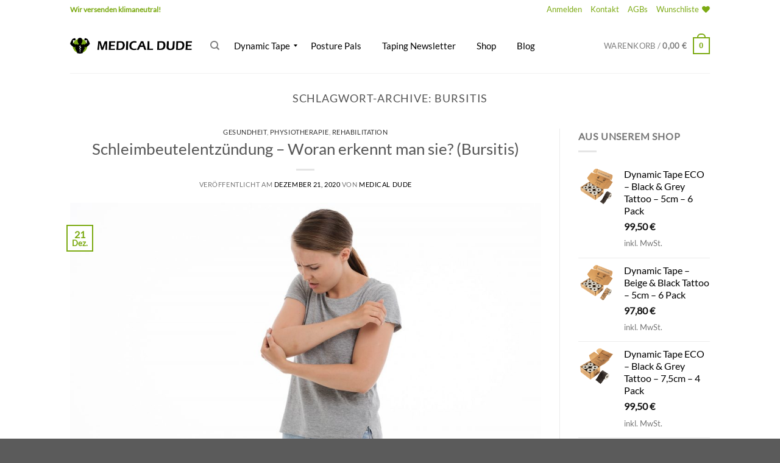

--- FILE ---
content_type: text/html; charset=UTF-8
request_url: https://www.medical-dude.de/tag/bursitis/
body_size: 46891
content:
<!DOCTYPE html>
<html lang="de" class="loading-site no-js">
<head><script>if(navigator.userAgent.match(/MSIE|Internet Explorer/i)||navigator.userAgent.match(/Trident\/7\..*?rv:11/i)){var href=document.location.href;if(!href.match(/[?&]nowprocket/)){if(href.indexOf("?")==-1){if(href.indexOf("#")==-1){document.location.href=href+"?nowprocket=1"}else{document.location.href=href.replace("#","?nowprocket=1#")}}else{if(href.indexOf("#")==-1){document.location.href=href+"&nowprocket=1"}else{document.location.href=href.replace("#","&nowprocket=1#")}}}}</script><script>class RocketLazyLoadScripts{constructor(e){this.triggerEvents=e,this.userEventHandler=this._triggerListener.bind(this),this.touchStartHandler=this._onTouchStart.bind(this),this.touchMoveHandler=this._onTouchMove.bind(this),this.touchEndHandler=this._onTouchEnd.bind(this),this.clickHandler=this._onClick.bind(this),this.interceptedClicks=[],window.addEventListener("pageshow",e=>{this.persisted=e.persisted}),window.addEventListener("DOMContentLoaded",()=>{this._preconnect3rdParties()}),this.delayedScripts={normal:[],async:[],defer:[]},this.trash=[],this.allJQueries=[]}_addUserInteractionListener(e){if(document.hidden){e._triggerListener();return}this.triggerEvents.forEach(t=>window.addEventListener(t,e.userEventHandler,{passive:!0})),window.addEventListener("touchstart",e.touchStartHandler,{passive:!0}),window.addEventListener("mousedown",e.touchStartHandler),document.addEventListener("visibilitychange",e.userEventHandler)}_removeUserInteractionListener(){this.triggerEvents.forEach(e=>window.removeEventListener(e,this.userEventHandler,{passive:!0})),document.removeEventListener("visibilitychange",this.userEventHandler)}_onTouchStart(e){"HTML"!==e.target.tagName&&(window.addEventListener("touchend",this.touchEndHandler),window.addEventListener("mouseup",this.touchEndHandler),window.addEventListener("touchmove",this.touchMoveHandler,{passive:!0}),window.addEventListener("mousemove",this.touchMoveHandler),e.target.addEventListener("click",this.clickHandler),this._renameDOMAttribute(e.target,"onclick","rocket-onclick"),this._pendingClickStarted())}_onTouchMove(e){window.removeEventListener("touchend",this.touchEndHandler),window.removeEventListener("mouseup",this.touchEndHandler),window.removeEventListener("touchmove",this.touchMoveHandler,{passive:!0}),window.removeEventListener("mousemove",this.touchMoveHandler),e.target.removeEventListener("click",this.clickHandler),this._renameDOMAttribute(e.target,"rocket-onclick","onclick"),this._pendingClickFinished()}_onTouchEnd(e){window.removeEventListener("touchend",this.touchEndHandler),window.removeEventListener("mouseup",this.touchEndHandler),window.removeEventListener("touchmove",this.touchMoveHandler,{passive:!0}),window.removeEventListener("mousemove",this.touchMoveHandler)}_onClick(e){e.target.removeEventListener("click",this.clickHandler),this._renameDOMAttribute(e.target,"rocket-onclick","onclick"),this.interceptedClicks.push(e),e.preventDefault(),e.stopPropagation(),e.stopImmediatePropagation(),this._pendingClickFinished()}_replayClicks(){window.removeEventListener("touchstart",this.touchStartHandler,{passive:!0}),window.removeEventListener("mousedown",this.touchStartHandler),this.interceptedClicks.forEach(e=>{e.target.dispatchEvent(new MouseEvent("click",{view:e.view,bubbles:!0,cancelable:!0}))})}_waitForPendingClicks(){return new Promise(e=>{this._isClickPending?this._pendingClickFinished=e:e()})}_pendingClickStarted(){this._isClickPending=!0}_pendingClickFinished(){this._isClickPending=!1}_renameDOMAttribute(e,t,i){e.hasAttribute&&e.hasAttribute(t)&&(event.target.setAttribute(i,event.target.getAttribute(t)),event.target.removeAttribute(t))}_triggerListener(){this._removeUserInteractionListener(this),"loading"===document.readyState?document.addEventListener("DOMContentLoaded",this._loadEverythingNow.bind(this)):this._loadEverythingNow()}_preconnect3rdParties(){let e=[];document.querySelectorAll("script[type=rocketlazyloadscript]").forEach(t=>{if(t.hasAttribute("src")){let i=new URL(t.src).origin;i!==location.origin&&e.push({src:i,crossOrigin:t.crossOrigin||"module"===t.getAttribute("data-rocket-type")})}}),e=[...new Map(e.map(e=>[JSON.stringify(e),e])).values()],this._batchInjectResourceHints(e,"preconnect")}async _loadEverythingNow(){this.lastBreath=Date.now(),this._delayEventListeners(this),this._delayJQueryReady(this),this._handleDocumentWrite(),this._registerAllDelayedScripts(),this._preloadAllScripts(),await this._loadScriptsFromList(this.delayedScripts.normal),await this._loadScriptsFromList(this.delayedScripts.defer),await this._loadScriptsFromList(this.delayedScripts.async);try{await this._triggerDOMContentLoaded(),await this._triggerWindowLoad()}catch(e){console.error(e)}window.dispatchEvent(new Event("rocket-allScriptsLoaded")),this._waitForPendingClicks().then(()=>{this._replayClicks()}),this._emptyTrash()}_registerAllDelayedScripts(){document.querySelectorAll("script[type=rocketlazyloadscript]").forEach(e=>{e.hasAttribute("data-rocket-src")?e.hasAttribute("async")&&!1!==e.async?this.delayedScripts.async.push(e):e.hasAttribute("defer")&&!1!==e.defer||"module"===e.getAttribute("data-rocket-type")?this.delayedScripts.defer.push(e):this.delayedScripts.normal.push(e):this.delayedScripts.normal.push(e)})}async _transformScript(e){return await this._littleBreath(),new Promise(t=>{function i(){e.setAttribute("data-rocket-status","executed"),t()}function r(){e.setAttribute("data-rocket-status","failed"),t()}try{let n=e.getAttribute("data-rocket-type"),s=e.getAttribute("data-rocket-src");if(n?(e.type=n,e.removeAttribute("data-rocket-type")):e.removeAttribute("type"),e.addEventListener("load",i),e.addEventListener("error",r),s)e.src=s,e.removeAttribute("data-rocket-src");else if(navigator.userAgent.indexOf("Firefox/")>0){var a=document.createElement("script");[...e.attributes].forEach(e=>{"type"!==e.nodeName&&a.setAttribute("data-rocket-type"===e.nodeName?"type":e.nodeName,e.nodeValue)}),a.text=e.text,e.parentNode.replaceChild(a,e),i()}else e.src="data:text/javascript;base64,"+btoa(e.text)}catch(o){r()}})}async _loadScriptsFromList(e){let t=e.shift();return t?(await this._transformScript(t),this._loadScriptsFromList(e)):Promise.resolve()}_preloadAllScripts(){this._batchInjectResourceHints([...this.delayedScripts.normal,...this.delayedScripts.defer,...this.delayedScripts.async],"preload")}_batchInjectResourceHints(e,t){var i=document.createDocumentFragment();e.forEach(e=>{let r=e.getAttribute&&e.getAttribute("data-rocket-src")||e.src;if(r){let n=document.createElement("link");n.href=r,n.rel=t,"preconnect"!==t&&(n.as="script"),e.getAttribute&&"module"===e.getAttribute("data-rocket-type")&&(n.crossOrigin=!0),e.crossOrigin&&(n.crossOrigin=e.crossOrigin),e.integrity&&(n.integrity=e.integrity),i.appendChild(n),this.trash.push(n)}}),document.head.appendChild(i)}_delayEventListeners(e){let t={};function i(e,i){!function e(i){!t[i]&&(t[i]={originalFunctions:{add:i.addEventListener,remove:i.removeEventListener},eventsToRewrite:[]},i.addEventListener=function(){arguments[0]=r(arguments[0]),t[i].originalFunctions.add.apply(i,arguments)},i.removeEventListener=function(){arguments[0]=r(arguments[0]),t[i].originalFunctions.remove.apply(i,arguments)});function r(e){return t[i].eventsToRewrite.indexOf(e)>=0?"rocket-"+e:e}}(e),t[e].eventsToRewrite.push(i)}function r(e,t){let i=e[t];Object.defineProperty(e,t,{get:()=>i||function(){},set(r){e["rocket"+t]=i=r}})}i(document,"DOMContentLoaded"),i(window,"DOMContentLoaded"),i(window,"load"),i(window,"pageshow"),i(document,"readystatechange"),r(document,"onreadystatechange"),r(window,"onload"),r(window,"onpageshow"),Object.defineProperty(document,"readyState",{get:()=>e.rocketReadyState,set(t){e.rocketReadyState=t}}),document.readyState="loading"}_delayJQueryReady(e){let t;function i(i){if(i&&i.fn&&!e.allJQueries.includes(i)){i.fn.ready=i.fn.init.prototype.ready=function(t){return e.domReadyFired?t.bind(document)(i):document.addEventListener("rocket-DOMContentLoaded",()=>t.bind(document)(i)),i([])};let r=i.fn.on;i.fn.on=i.fn.init.prototype.on=function(){if(this[0]===window){function e(e){return e.split(" ").map(e=>"load"===e||0===e.indexOf("load.")?"rocket-jquery-load":e).join(" ")}"string"==typeof arguments[0]||arguments[0]instanceof String?arguments[0]=e(arguments[0]):"object"==typeof arguments[0]&&Object.keys(arguments[0]).forEach(t=>{delete Object.assign(arguments[0],{[e(t)]:arguments[0][t]})[t]})}return r.apply(this,arguments),this},e.allJQueries.push(i)}t=i}i(window.jQuery),Object.defineProperty(window,"jQuery",{get:()=>t,set(e){i(e)}})}async _triggerDOMContentLoaded(){this.domReadyFired=!0,document.readyState="interactive",await this._littleBreath(),document.dispatchEvent(new Event("rocket-DOMContentLoaded")),await this._littleBreath(),window.dispatchEvent(new Event("rocket-DOMContentLoaded")),await this._littleBreath(),document.dispatchEvent(new Event("rocket-readystatechange")),await this._littleBreath(),document.rocketonreadystatechange&&document.rocketonreadystatechange()}async _triggerWindowLoad(){document.readyState="complete",await this._littleBreath(),window.dispatchEvent(new Event("rocket-load")),await this._littleBreath(),window.rocketonload&&window.rocketonload(),await this._littleBreath(),this.allJQueries.forEach(e=>e(window).trigger("rocket-jquery-load")),await this._littleBreath();let e=new Event("rocket-pageshow");e.persisted=this.persisted,window.dispatchEvent(e),await this._littleBreath(),window.rocketonpageshow&&window.rocketonpageshow({persisted:this.persisted})}_handleDocumentWrite(){let e=new Map;document.write=document.writeln=function(t){let i=document.currentScript;i||console.error("WPRocket unable to document.write this: "+t);let r=document.createRange(),n=i.parentElement,s=e.get(i);void 0===s&&(s=i.nextSibling,e.set(i,s));let a=document.createDocumentFragment();r.setStart(a,0),a.appendChild(r.createContextualFragment(t)),n.insertBefore(a,s)}}async _littleBreath(){Date.now()-this.lastBreath>45&&(await this._requestAnimFrame(),this.lastBreath=Date.now())}async _requestAnimFrame(){return document.hidden?new Promise(e=>setTimeout(e)):new Promise(e=>requestAnimationFrame(e))}_emptyTrash(){this.trash.forEach(e=>e.remove())}}</script>
	<meta charset="UTF-8" />
	<link rel="profile" href="http://gmpg.org/xfn/11" />
	<link rel="pingback" href="https://www.medical-dude.de/xmlrpc.php" />

					<script type="rocketlazyloadscript">document.documentElement.className = document.documentElement.className + ' yes-js js_active js'</script>
			<script type="rocketlazyloadscript">(function(html){html.className = html.className.replace(/\bno-js\b/,'js')})(document.documentElement);</script>
<meta name='robots' content='index, follow, max-image-preview:large, max-snippet:-1, max-video-preview:-1' />
	<style>img:is([sizes="auto" i], [sizes^="auto," i]) { contain-intrinsic-size: 3000px 1500px }</style>
	<meta name="viewport" content="width=device-width, initial-scale=1" />
	<!-- This site is optimized with the Yoast SEO Premium plugin v25.6 (Yoast SEO v26.4) - https://yoast.com/wordpress/plugins/seo/ -->
	<title>Bursitis Archive | Medical Dude</title>
	<link rel="canonical" href="https://www.medical-dude.de/tag/bursitis/" />
	<meta property="og:locale" content="de_DE" />
	<meta property="og:type" content="article" />
	<meta property="og:title" content="Bursitis Archive" />
	<meta property="og:url" content="https://www.medical-dude.de/tag/bursitis/" />
	<meta property="og:site_name" content="Medical Dude" />
	<meta property="og:image" content="https://www.medical-dude.de/wp-content/uploads/2017/12/Logo_polo_Weiss_SVG.png" />
	<meta property="og:image:width" content="868" />
	<meta property="og:image:height" content="736" />
	<meta property="og:image:type" content="image/png" />
	<meta name="twitter:card" content="summary_large_image" />
	<script type="application/ld+json" class="yoast-schema-graph">{"@context":"https://schema.org","@graph":[{"@type":"CollectionPage","@id":"https://www.medical-dude.de/tag/bursitis/","url":"https://www.medical-dude.de/tag/bursitis/","name":"Bursitis Archive | Medical Dude","isPartOf":{"@id":"https://www.medical-dude.de/#website"},"primaryImageOfPage":{"@id":"https://www.medical-dude.de/tag/bursitis/#primaryimage"},"image":{"@id":"https://www.medical-dude.de/tag/bursitis/#primaryimage"},"thumbnailUrl":"https://www.medical-dude.de/wp-content/uploads/2020/12/Schleimbeutel.jpg","breadcrumb":{"@id":"https://www.medical-dude.de/tag/bursitis/#breadcrumb"},"inLanguage":"de"},{"@type":"ImageObject","inLanguage":"de","@id":"https://www.medical-dude.de/tag/bursitis/#primaryimage","url":"https://www.medical-dude.de/wp-content/uploads/2020/12/Schleimbeutel.jpg","contentUrl":"https://www.medical-dude.de/wp-content/uploads/2020/12/Schleimbeutel.jpg","width":1920,"height":1279,"caption":"Schleimbeutelentzündung Bursitis"},{"@type":"BreadcrumbList","@id":"https://www.medical-dude.de/tag/bursitis/#breadcrumb","itemListElement":[{"@type":"ListItem","position":1,"name":"Startseite","item":"https://www.medical-dude.de/"},{"@type":"ListItem","position":2,"name":"Bursitis"}]},{"@type":"WebSite","@id":"https://www.medical-dude.de/#website","url":"https://www.medical-dude.de/","name":"Medical Dude","description":"Smart Health","publisher":{"@id":"https://www.medical-dude.de/#organization"},"potentialAction":[{"@type":"SearchAction","target":{"@type":"EntryPoint","urlTemplate":"https://www.medical-dude.de/?s={search_term_string}"},"query-input":{"@type":"PropertyValueSpecification","valueRequired":true,"valueName":"search_term_string"}}],"inLanguage":"de"},{"@type":"Organization","@id":"https://www.medical-dude.de/#organization","name":"Medical Dude","url":"https://www.medical-dude.de/","logo":{"@type":"ImageObject","inLanguage":"de","@id":"https://www.medical-dude.de/#/schema/logo/image/","url":"https://www.medical-dude.de/wp-content/uploads/2017/12/cropped-website_icon_jpeg.jpg","contentUrl":"https://www.medical-dude.de/wp-content/uploads/2017/12/cropped-website_icon_jpeg.jpg","width":512,"height":512,"caption":"Medical Dude"},"image":{"@id":"https://www.medical-dude.de/#/schema/logo/image/"},"sameAs":["https://www.facebook.com/Medical-Dude-100378702306151","https://www.instagram.com/medical.dude/"]}]}</script>
	<!-- / Yoast SEO Premium plugin. -->


<link rel='dns-prefetch' href='//www.medical-dude.de' />
<link rel='dns-prefetch' href='//www.googletagmanager.com' />
<link rel='dns-prefetch' href='//pagead2.googlesyndication.com' />

<link rel='prefetch' href='https://www.medical-dude.de/wp-content/themes/flatsome/assets/js/flatsome.js?ver=e1ad26bd5672989785e1' />
<link rel='prefetch' href='https://www.medical-dude.de/wp-content/themes/flatsome/assets/js/chunk.slider.js?ver=3.19.15' />
<link rel='prefetch' href='https://www.medical-dude.de/wp-content/themes/flatsome/assets/js/chunk.popups.js?ver=3.19.15' />
<link rel='prefetch' href='https://www.medical-dude.de/wp-content/themes/flatsome/assets/js/chunk.tooltips.js?ver=3.19.15' />
<link rel='prefetch' href='https://www.medical-dude.de/wp-content/themes/flatsome/assets/js/woocommerce.js?ver=dd6035ce106022a74757' />
<link rel="alternate" type="application/rss+xml" title="Medical Dude &raquo; Feed" href="https://www.medical-dude.de/feed/" />
<link rel="alternate" type="application/rss+xml" title="Medical Dude &raquo; Kommentar-Feed" href="https://www.medical-dude.de/comments/feed/" />
<link rel="alternate" type="application/rss+xml" title="Medical Dude &raquo; Bursitis Schlagwort-Feed" href="https://www.medical-dude.de/tag/bursitis/feed/" />
<style id='wp-emoji-styles-inline-css' type='text/css'>

	img.wp-smiley, img.emoji {
		display: inline !important;
		border: none !important;
		box-shadow: none !important;
		height: 1em !important;
		width: 1em !important;
		margin: 0 0.07em !important;
		vertical-align: -0.1em !important;
		background: none !important;
		padding: 0 !important;
	}
</style>
<style id='wp-block-library-inline-css' type='text/css'>
:root{--wp-admin-theme-color:#007cba;--wp-admin-theme-color--rgb:0,124,186;--wp-admin-theme-color-darker-10:#006ba1;--wp-admin-theme-color-darker-10--rgb:0,107,161;--wp-admin-theme-color-darker-20:#005a87;--wp-admin-theme-color-darker-20--rgb:0,90,135;--wp-admin-border-width-focus:2px;--wp-block-synced-color:#7a00df;--wp-block-synced-color--rgb:122,0,223;--wp-bound-block-color:var(--wp-block-synced-color)}@media (min-resolution:192dpi){:root{--wp-admin-border-width-focus:1.5px}}.wp-element-button{cursor:pointer}:root{--wp--preset--font-size--normal:16px;--wp--preset--font-size--huge:42px}:root .has-very-light-gray-background-color{background-color:#eee}:root .has-very-dark-gray-background-color{background-color:#313131}:root .has-very-light-gray-color{color:#eee}:root .has-very-dark-gray-color{color:#313131}:root .has-vivid-green-cyan-to-vivid-cyan-blue-gradient-background{background:linear-gradient(135deg,#00d084,#0693e3)}:root .has-purple-crush-gradient-background{background:linear-gradient(135deg,#34e2e4,#4721fb 50%,#ab1dfe)}:root .has-hazy-dawn-gradient-background{background:linear-gradient(135deg,#faaca8,#dad0ec)}:root .has-subdued-olive-gradient-background{background:linear-gradient(135deg,#fafae1,#67a671)}:root .has-atomic-cream-gradient-background{background:linear-gradient(135deg,#fdd79a,#004a59)}:root .has-nightshade-gradient-background{background:linear-gradient(135deg,#330968,#31cdcf)}:root .has-midnight-gradient-background{background:linear-gradient(135deg,#020381,#2874fc)}.has-regular-font-size{font-size:1em}.has-larger-font-size{font-size:2.625em}.has-normal-font-size{font-size:var(--wp--preset--font-size--normal)}.has-huge-font-size{font-size:var(--wp--preset--font-size--huge)}.has-text-align-center{text-align:center}.has-text-align-left{text-align:left}.has-text-align-right{text-align:right}#end-resizable-editor-section{display:none}.aligncenter{clear:both}.items-justified-left{justify-content:flex-start}.items-justified-center{justify-content:center}.items-justified-right{justify-content:flex-end}.items-justified-space-between{justify-content:space-between}.screen-reader-text{border:0;clip-path:inset(50%);height:1px;margin:-1px;overflow:hidden;padding:0;position:absolute;width:1px;word-wrap:normal!important}.screen-reader-text:focus{background-color:#ddd;clip-path:none;color:#444;display:block;font-size:1em;height:auto;left:5px;line-height:normal;padding:15px 23px 14px;text-decoration:none;top:5px;width:auto;z-index:100000}html :where(.has-border-color){border-style:solid}html :where([style*=border-top-color]){border-top-style:solid}html :where([style*=border-right-color]){border-right-style:solid}html :where([style*=border-bottom-color]){border-bottom-style:solid}html :where([style*=border-left-color]){border-left-style:solid}html :where([style*=border-width]){border-style:solid}html :where([style*=border-top-width]){border-top-style:solid}html :where([style*=border-right-width]){border-right-style:solid}html :where([style*=border-bottom-width]){border-bottom-style:solid}html :where([style*=border-left-width]){border-left-style:solid}html :where(img[class*=wp-image-]){height:auto;max-width:100%}:where(figure){margin:0 0 1em}html :where(.is-position-sticky){--wp-admin--admin-bar--position-offset:var(--wp-admin--admin-bar--height,0px)}@media screen and (max-width:600px){html :where(.is-position-sticky){--wp-admin--admin-bar--position-offset:0px}}
</style>
<style id='woocommerce-inline-inline-css' type='text/css'>
.woocommerce form .form-row .required { visibility: visible; }
</style>
<link data-minify="1" rel='stylesheet' id='mc4wp-form-themes-css' href='https://www.medical-dude.de/wp-content/cache/min/1/wp-content/plugins/mailchimp-for-wp/assets/css/form-themes.css?ver=1761352085' type='text/css' media='all' />
<link data-minify="1" rel='stylesheet' id='brands-styles-css' href='https://www.medical-dude.de/wp-content/cache/min/1/wp-content/plugins/woocommerce/assets/css/brands.css?ver=1761352085' type='text/css' media='all' />
<link data-minify="1" rel='stylesheet' id='flatsome-ninjaforms-css' href='https://www.medical-dude.de/wp-content/cache/min/1/wp-content/themes/flatsome/inc/integrations/ninjaforms/ninjaforms.css?ver=1761352085' type='text/css' media='all' />
<link data-minify="1" rel='stylesheet' id='flatsome-woocommerce-wishlist-css' href='https://www.medical-dude.de/wp-content/cache/min/1/wp-content/themes/flatsome/inc/integrations/wc-yith-wishlist/wishlist.css?ver=1761352085' type='text/css' media='all' />
<link data-minify="1" rel='stylesheet' id='borlabs-cookie-custom-css' href='https://www.medical-dude.de/wp-content/cache/min/1/wp-content/cache/borlabs-cookie/1/borlabs-cookie-1-de.css?ver=1761352085' type='text/css' media='all' />
<link data-minify="1" rel='stylesheet' id='mm_icomoon-css' href='https://www.medical-dude.de/wp-content/cache/min/1/wp-content/plugins/mega_main_menu/framework/src/css/icomoon.css?ver=1761352085' type='text/css' media='all' />
<link data-minify="1" rel='stylesheet' id='mmm_mega_main_menu-css' href='https://www.medical-dude.de/wp-content/cache/min/1/wp-content/plugins/mega_main_menu/src/css/cache.skin.css?ver=1761352085' type='text/css' media='all' />
<link data-minify="1" rel='stylesheet' id='woocommerce-gzd-layout-css' href='https://www.medical-dude.de/wp-content/cache/min/1/wp-content/plugins/woocommerce-germanized/build/static/layout-styles.css?ver=1761352085' type='text/css' media='all' />
<style id='woocommerce-gzd-layout-inline-css' type='text/css'>
.woocommerce-checkout .shop_table { background-color: #eeeeee; } .product p.deposit-packaging-type { font-size: 1.25em !important; } p.woocommerce-shipping-destination { display: none; }
                .wc-gzd-nutri-score-value-a {
                    background: url(https://www.medical-dude.de/wp-content/plugins/woocommerce-germanized/assets/images/nutri-score-a.svg) no-repeat;
                }
                .wc-gzd-nutri-score-value-b {
                    background: url(https://www.medical-dude.de/wp-content/plugins/woocommerce-germanized/assets/images/nutri-score-b.svg) no-repeat;
                }
                .wc-gzd-nutri-score-value-c {
                    background: url(https://www.medical-dude.de/wp-content/plugins/woocommerce-germanized/assets/images/nutri-score-c.svg) no-repeat;
                }
                .wc-gzd-nutri-score-value-d {
                    background: url(https://www.medical-dude.de/wp-content/plugins/woocommerce-germanized/assets/images/nutri-score-d.svg) no-repeat;
                }
                .wc-gzd-nutri-score-value-e {
                    background: url(https://www.medical-dude.de/wp-content/plugins/woocommerce-germanized/assets/images/nutri-score-e.svg) no-repeat;
                }
            
</style>
<link data-minify="1" rel='stylesheet' id='flatsome-main-css' href='https://www.medical-dude.de/wp-content/cache/min/1/wp-content/themes/flatsome/assets/css/flatsome.css?ver=1761352085' type='text/css' media='all' />
<style id='flatsome-main-inline-css' type='text/css'>
@font-face {
				font-family: "fl-icons";
				font-display: block;
				src: url(https://www.medical-dude.de/wp-content/themes/flatsome/assets/css/icons/fl-icons.eot?v=3.19.15);
				src:
					url(https://www.medical-dude.de/wp-content/themes/flatsome/assets/css/icons/fl-icons.eot#iefix?v=3.19.15) format("embedded-opentype"),
					url(https://www.medical-dude.de/wp-content/themes/flatsome/assets/css/icons/fl-icons.woff2?v=3.19.15) format("woff2"),
					url(https://www.medical-dude.de/wp-content/themes/flatsome/assets/css/icons/fl-icons.ttf?v=3.19.15) format("truetype"),
					url(https://www.medical-dude.de/wp-content/themes/flatsome/assets/css/icons/fl-icons.woff?v=3.19.15) format("woff"),
					url(https://www.medical-dude.de/wp-content/themes/flatsome/assets/css/icons/fl-icons.svg?v=3.19.15#fl-icons) format("svg");
			}
</style>
<link data-minify="1" rel='stylesheet' id='flatsome-shop-css' href='https://www.medical-dude.de/wp-content/cache/min/1/wp-content/themes/flatsome/assets/css/flatsome-shop.css?ver=1761352085' type='text/css' media='all' />
<link rel='stylesheet' id='flatsome-style-css' href='https://www.medical-dude.de/wp-content/themes/flatsome-child/style.css?ver=3.0' type='text/css' media='all' />
<link data-minify="1" rel='stylesheet' id='wc-gzdp-theme-flatsome-css' href='https://www.medical-dude.de/wp-content/cache/min/1/wp-content/plugins/woocommerce-germanized-pro/build/static/wc-gzdp-theme-flatsome-styles.css?ver=1761352085' type='text/css' media='all' />
<script type="rocketlazyloadscript" data-rocket-type="text/javascript">
            window._nslDOMReady = (function () {
                const executedCallbacks = new Set();
            
                return function (callback) {
                    /**
                    * Third parties might dispatch DOMContentLoaded events, so we need to ensure that we only run our callback once!
                    */
                    if (executedCallbacks.has(callback)) return;
            
                    const wrappedCallback = function () {
                        if (executedCallbacks.has(callback)) return;
                        executedCallbacks.add(callback);
                        callback();
                    };
            
                    if (document.readyState === "complete" || document.readyState === "interactive") {
                        wrappedCallback();
                    } else {
                        document.addEventListener("DOMContentLoaded", wrappedCallback);
                    }
                };
            })();
        </script><!--n2css--><!--n2js--><script type="rocketlazyloadscript" data-rocket-type="text/javascript" data-rocket-src="https://www.medical-dude.de/wp-includes/js/jquery/jquery.min.js?ver=3.7.1" id="jquery-core-js"></script>
<script type="rocketlazyloadscript" data-rocket-type="text/javascript" data-rocket-src="https://www.medical-dude.de/wp-includes/js/jquery/jquery-migrate.min.js?ver=3.4.1" id="jquery-migrate-js"></script>
<script type="rocketlazyloadscript" data-rocket-type="text/javascript" data-rocket-src="https://www.medical-dude.de/wp-content/plugins/woocommerce/assets/js/jquery-blockui/jquery.blockUI.min.js?ver=2.7.0-wc.10.3.5" id="wc-jquery-blockui-js" data-wp-strategy="defer"></script>
<script type="text/javascript" id="wc-add-to-cart-js-extra">
/* <![CDATA[ */
var wc_add_to_cart_params = {"ajax_url":"\/wp-admin\/admin-ajax.php","wc_ajax_url":"\/?wc-ajax=%%endpoint%%","i18n_view_cart":"Warenkorb anzeigen","cart_url":"https:\/\/www.medical-dude.de\/cart\/","is_cart":"","cart_redirect_after_add":"yes"};
/* ]]> */
</script>
<script type="rocketlazyloadscript" data-rocket-type="text/javascript" data-rocket-src="https://www.medical-dude.de/wp-content/plugins/woocommerce/assets/js/frontend/add-to-cart.min.js?ver=10.3.5" id="wc-add-to-cart-js" defer="defer" data-wp-strategy="defer"></script>
<script type="rocketlazyloadscript" data-rocket-type="text/javascript" data-rocket-src="https://www.medical-dude.de/wp-content/plugins/woocommerce/assets/js/js-cookie/js.cookie.min.js?ver=2.1.4-wc.10.3.5" id="wc-js-cookie-js" data-wp-strategy="defer"></script>
<script data-no-optimize="1" data-no-minify="1" data-cfasync="false" nowprocket type="text/javascript" src="https://www.medical-dude.de/wp-content/cache/borlabs-cookie/1/borlabs-cookie-config-de.json.js?ver=3.3.19-66" id="borlabs-cookie-config-js"></script>
<script data-borlabs-cookie-script-blocker-handle="google_gtagjs" data-borlabs-cookie-script-blocker-id="site-kit-analytics" type="text/template" data-borlabs-cookie-script-blocker-src="https://www.googletagmanager.com/gtag/js?id=GT-NMK2F6P" id="google_gtagjs-js"></script><script data-borlabs-cookie-script-blocker-handle="google_gtagjs" data-borlabs-cookie-script-blocker-id="site-kit-analytics" type="text/template" id="google_gtagjs-js-after">
/* <![CDATA[ */
window.dataLayer = window.dataLayer || [];function gtag(){dataLayer.push(arguments);}
gtag("set","linker",{"domains":["www.medical-dude.de"]});
gtag("js", new Date());
gtag("set", "developer_id.dZTNiMT", true);
gtag("config", "GT-NMK2F6P");
gtag("config", "AW-11089484719");
/* ]]> */
</script><link rel="https://api.w.org/" href="https://www.medical-dude.de/wp-json/" /><link rel="alternate" title="JSON" type="application/json" href="https://www.medical-dude.de/wp-json/wp/v2/tags/620" /><link rel="EditURI" type="application/rsd+xml" title="RSD" href="https://www.medical-dude.de/xmlrpc.php?rsd" />
<meta name="generator" content="WordPress 6.8.3" />
<meta name="generator" content="WooCommerce 10.3.5" />
<meta name="generator" content="Redux 4.5.8" /><meta name="generator" content="Site Kit by Google 1.166.0" />
<!-- This website runs the Product Feed PRO for WooCommerce by AdTribes.io plugin - version woocommercesea_option_installed_version -->
	<noscript><style>.woocommerce-product-gallery{ opacity: 1 !important; }</style></noscript>
	
<!-- Durch Site Kit hinzugefügte Google AdSense Metatags -->
<meta name="google-adsense-platform-account" content="ca-host-pub-2644536267352236">
<meta name="google-adsense-platform-domain" content="sitekit.withgoogle.com">
<!-- Beende durch Site Kit hinzugefügte Google AdSense Metatags -->
<script nowprocket data-borlabs-cookie-script-blocker-ignore>
if ('0' === '1' && ('0' === '1' || '1' === '1')) {
    window['gtag_enable_tcf_support'] = true;
}
window.dataLayer = window.dataLayer || [];
if (typeof gtag !== 'function') {
    function gtag() {
        dataLayer.push(arguments);
    }
}
gtag('set', 'developer_id.dYjRjMm', true);
if ('0' === '1' || '1' === '1') {
    if (window.BorlabsCookieGoogleConsentModeDefaultSet !== true) {
        let getCookieValue = function (name) {
            return document.cookie.match('(^|;)\\s*' + name + '\\s*=\\s*([^;]+)')?.pop() || '';
        };
        let cookieValue = getCookieValue('borlabs-cookie-gcs');
        let consentsFromCookie = {};
        if (cookieValue !== '') {
            consentsFromCookie = JSON.parse(decodeURIComponent(cookieValue));
        }
        let defaultValues = {
            'ad_storage': 'denied',
            'ad_user_data': 'denied',
            'ad_personalization': 'denied',
            'analytics_storage': 'denied',
            'functionality_storage': 'denied',
            'personalization_storage': 'denied',
            'security_storage': 'denied',
            'wait_for_update': 500,
        };
        gtag('consent', 'default', { ...defaultValues, ...consentsFromCookie });
    }
    window.BorlabsCookieGoogleConsentModeDefaultSet = true;
    let borlabsCookieConsentChangeHandler = function () {
        window.dataLayer = window.dataLayer || [];
        if (typeof gtag !== 'function') { function gtag(){dataLayer.push(arguments);} }

        let getCookieValue = function (name) {
            return document.cookie.match('(^|;)\\s*' + name + '\\s*=\\s*([^;]+)')?.pop() || '';
        };
        let cookieValue = getCookieValue('borlabs-cookie-gcs');
        let consentsFromCookie = {};
        if (cookieValue !== '') {
            consentsFromCookie = JSON.parse(decodeURIComponent(cookieValue));
        }

        consentsFromCookie.analytics_storage = BorlabsCookie.Consents.hasConsent('google-analytics') ? 'granted' : 'denied';

        BorlabsCookie.CookieLibrary.setCookie(
            'borlabs-cookie-gcs',
            JSON.stringify(consentsFromCookie),
            BorlabsCookie.Settings.automaticCookieDomainAndPath.value ? '' : BorlabsCookie.Settings.cookieDomain.value,
            BorlabsCookie.Settings.cookiePath.value,
            BorlabsCookie.Cookie.getPluginCookie().expires,
            BorlabsCookie.Settings.cookieSecure.value,
            BorlabsCookie.Settings.cookieSameSite.value
        );
    }
    document.addEventListener('borlabs-cookie-consent-saved', borlabsCookieConsentChangeHandler);
    document.addEventListener('borlabs-cookie-handle-unblock', borlabsCookieConsentChangeHandler);
}
if ('0' === '1') {
    gtag("js", new Date());
    gtag("config", "UA-185199576-1", {"anonymize_ip": true});

    (function (w, d, s, i) {
        var f = d.getElementsByTagName(s)[0],
            j = d.createElement(s);
        j.async = true;
        j.src =
            "https://www.googletagmanager.com/gtag/js?id=" + i;
        f.parentNode.insertBefore(j, f);
    })(window, document, "script", "UA-185199576-1");
}
</script><script nowprocket data-no-optimize="1" data-no-minify="1" data-cfasync="false" data-borlabs-cookie-script-blocker-ignore>
if ('{{ iab-tcf-enabled }}' === '1' && ('0' === '1' || '1' === '1')) {
    window['gtag_enable_tcf_support'] = true;
}
window.dataLayer = window.dataLayer || [];
if (typeof gtag !== 'function') {
    function gtag() {
        dataLayer.push(arguments);
    }
}
gtag('set', 'developer_id.dYjRjMm', true);
if ('0' === '1' || '1' === '1') {
    if (window.BorlabsCookieGoogleConsentModeDefaultSet !== true) {
        let getCookieValue = function (name) {
            return document.cookie.match('(^|;)\\s*' + name + '\\s*=\\s*([^;]+)')?.pop() || '';
        };
        let cookieValue = getCookieValue('borlabs-cookie-gcs');
        let consentsFromCookie = {};
        if (cookieValue !== '') {
            consentsFromCookie = JSON.parse(decodeURIComponent(cookieValue));
        }
        let defaultValues = {
            'ad_storage': 'denied',
            'ad_user_data': 'denied',
            'ad_personalization': 'denied',
            'analytics_storage': 'denied',
            'functionality_storage': 'denied',
            'personalization_storage': 'denied',
            'security_storage': 'denied',
            'wait_for_update': 500,
        };
        gtag('consent', 'default', { ...defaultValues, ...consentsFromCookie });
    }
    window.BorlabsCookieGoogleConsentModeDefaultSet = true;
    let borlabsCookieConsentChangeHandler = function () {
        window.dataLayer = window.dataLayer || [];
        if (typeof gtag !== 'function') { function gtag(){dataLayer.push(arguments);} }

        let getCookieValue = function (name) {
            return document.cookie.match('(^|;)\\s*' + name + '\\s*=\\s*([^;]+)')?.pop() || '';
        };
        let cookieValue = getCookieValue('borlabs-cookie-gcs');
        let consentsFromCookie = {};
        if (cookieValue !== '') {
            consentsFromCookie = JSON.parse(decodeURIComponent(cookieValue));
        }

        consentsFromCookie.analytics_storage = BorlabsCookie.Consents.hasConsent('google-analytics-site-kit') ? 'granted' : 'denied';

        BorlabsCookie.CookieLibrary.setCookie(
            'borlabs-cookie-gcs',
            JSON.stringify(consentsFromCookie),
            BorlabsCookie.Settings.automaticCookieDomainAndPath.value ? '' : BorlabsCookie.Settings.cookieDomain.value,
            BorlabsCookie.Settings.cookiePath.value,
            BorlabsCookie.Cookie.getPluginCookie().expires,
            BorlabsCookie.Settings.cookieSecure.value,
            BorlabsCookie.Settings.cookieSameSite.value
        );
    }
    document.addEventListener('borlabs-cookie-consent-saved', borlabsCookieConsentChangeHandler);
    document.addEventListener('borlabs-cookie-handle-unblock', borlabsCookieConsentChangeHandler);
}
if ('0' === '1') {
    document.addEventListener('borlabs-cookie-after-init', function () {
		window.BorlabsCookie.Unblock.unblockScriptBlockerId('site-kit-analytics');
	});
}
</script>
<!-- Von Site Kit hinzugefügtes Google-AdSense-Snippet -->
<script type="rocketlazyloadscript" data-rocket-type="text/javascript" async="async" data-rocket-src="https://pagead2.googlesyndication.com/pagead/js/adsbygoogle.js?client=ca-pub-1952688069639829&amp;host=ca-host-pub-2644536267352236" crossorigin="anonymous"></script>

<!-- Ende des von Site Kit hinzugefügten Google-AdSense-Snippets -->
<link rel="icon" href="https://www.medical-dude.de/wp-content/uploads/2017/12/cropped-website_icon_jpeg-32x32.jpg" sizes="32x32" />
<link rel="icon" href="https://www.medical-dude.de/wp-content/uploads/2017/12/cropped-website_icon_jpeg-192x192.jpg" sizes="192x192" />
<link rel="apple-touch-icon" href="https://www.medical-dude.de/wp-content/uploads/2017/12/cropped-website_icon_jpeg-180x180.jpg" />
<meta name="msapplication-TileImage" content="https://www.medical-dude.de/wp-content/uploads/2017/12/cropped-website_icon_jpeg-270x270.jpg" />
<style id="custom-css" type="text/css">:root {--primary-color: #7caa13;--fs-color-primary: #7caa13;--fs-color-secondary: #7caa13;--fs-color-success: #7a9c59;--fs-color-alert: #b20000;--fs-experimental-link-color: #000000;--fs-experimental-link-color-hover: #7caa13;}.tooltipster-base {--tooltip-color: #fff;--tooltip-bg-color: #000;}.off-canvas-right .mfp-content, .off-canvas-left .mfp-content {--drawer-width: 300px;}.off-canvas .mfp-content.off-canvas-cart {--drawer-width: 360px;}.header-main{height: 90px}#logo img{max-height: 90px}#logo{width:200px;}.header-top{min-height: 30px}.transparent .header-main{height: 90px}.transparent #logo img{max-height: 90px}.has-transparent + .page-title:first-of-type,.has-transparent + #main > .page-title,.has-transparent + #main > div > .page-title,.has-transparent + #main .page-header-wrapper:first-of-type .page-title{padding-top: 120px;}.transparent .header-wrapper{background-color: #ffffff!important;}.transparent .top-divider{display: none;}.header.show-on-scroll,.stuck .header-main{height:70px!important}.stuck #logo img{max-height: 70px!important}.header-bg-color {background-color: #ffffff}.header-bottom {background-color: #f1f1f1}.top-bar-nav > li > a{line-height: 16px }.header-main .nav > li > a{line-height: 16px }.stuck .header-main .nav > li > a{line-height: 50px }.header-bottom-nav > li > a{line-height: 16px }@media (max-width: 549px) {.header-main{height: 70px}#logo img{max-height: 70px}}.nav-dropdown{font-size:100%}.header-top{background-color:#ffffff!important;}body{font-size: 100%;}@media screen and (max-width: 549px){body{font-size: 100%;}}body{font-family: Lato, sans-serif;}body {font-weight: 400;font-style: normal;}.nav > li > a {font-family: Lato, sans-serif;}.mobile-sidebar-levels-2 .nav > li > ul > li > a {font-family: Lato, sans-serif;}.nav > li > a,.mobile-sidebar-levels-2 .nav > li > ul > li > a {font-weight: 400;font-style: normal;}h1,h2,h3,h4,h5,h6,.heading-font, .off-canvas-center .nav-sidebar.nav-vertical > li > a{font-family: Lato, sans-serif;}h1,h2,h3,h4,h5,h6,.heading-font,.banner h1,.banner h2 {font-weight: 400;font-style: normal;}.alt-font{font-family: "Dancing Script", sans-serif;}.alt-font {font-weight: 400!important;font-style: normal!important;}.header:not(.transparent) .top-bar-nav > li > a {color: #7caa13;}.header:not(.transparent) .top-bar-nav.nav > li > a:hover,.header:not(.transparent) .top-bar-nav.nav > li.active > a,.header:not(.transparent) .top-bar-nav.nav > li.current > a,.header:not(.transparent) .top-bar-nav.nav > li > a.active,.header:not(.transparent) .top-bar-nav.nav > li > a.current{color: #7caa13;}.top-bar-nav.nav-line-bottom > li > a:before,.top-bar-nav.nav-line-grow > li > a:before,.top-bar-nav.nav-line > li > a:before,.top-bar-nav.nav-box > li > a:hover,.top-bar-nav.nav-box > li.active > a,.top-bar-nav.nav-pills > li > a:hover,.top-bar-nav.nav-pills > li.active > a{color:#FFF!important;background-color: #7caa13;}.current .breadcrumb-step, [data-icon-label]:after, .button#place_order,.button.checkout,.checkout-button,.single_add_to_cart_button.button, .sticky-add-to-cart-select-options-button{background-color: #7caa13!important }@media screen and (min-width: 550px){.products .box-vertical .box-image{min-width: 247px!important;width: 247px!important;}}.nav-vertical-fly-out > li + li {border-top-width: 1px; border-top-style: solid;}.label-new.menu-item > a:after{content:"Neu";}.label-hot.menu-item > a:after{content:"Hot";}.label-sale.menu-item > a:after{content:"Aktion";}.label-popular.menu-item > a:after{content:"Beliebt";}</style><style id="kirki-inline-styles">/* latin-ext */
@font-face {
  font-family: 'Lato';
  font-style: normal;
  font-weight: 400;
  font-display: swap;
  src: url(https://www.medical-dude.de/wp-content/fonts/lato/S6uyw4BMUTPHjxAwXjeu.woff2) format('woff2');
  unicode-range: U+0100-02BA, U+02BD-02C5, U+02C7-02CC, U+02CE-02D7, U+02DD-02FF, U+0304, U+0308, U+0329, U+1D00-1DBF, U+1E00-1E9F, U+1EF2-1EFF, U+2020, U+20A0-20AB, U+20AD-20C0, U+2113, U+2C60-2C7F, U+A720-A7FF;
}
/* latin */
@font-face {
  font-family: 'Lato';
  font-style: normal;
  font-weight: 400;
  font-display: swap;
  src: url(https://www.medical-dude.de/wp-content/fonts/lato/S6uyw4BMUTPHjx4wXg.woff2) format('woff2');
  unicode-range: U+0000-00FF, U+0131, U+0152-0153, U+02BB-02BC, U+02C6, U+02DA, U+02DC, U+0304, U+0308, U+0329, U+2000-206F, U+20AC, U+2122, U+2191, U+2193, U+2212, U+2215, U+FEFF, U+FFFD;
}/* vietnamese */
@font-face {
  font-family: 'Dancing Script';
  font-style: normal;
  font-weight: 400;
  font-display: swap;
  src: url(https://www.medical-dude.de/wp-content/fonts/dancing-script/If2cXTr6YS-zF4S-kcSWSVi_sxjsohD9F50Ruu7BMSo3Rep8ltA.woff2) format('woff2');
  unicode-range: U+0102-0103, U+0110-0111, U+0128-0129, U+0168-0169, U+01A0-01A1, U+01AF-01B0, U+0300-0301, U+0303-0304, U+0308-0309, U+0323, U+0329, U+1EA0-1EF9, U+20AB;
}
/* latin-ext */
@font-face {
  font-family: 'Dancing Script';
  font-style: normal;
  font-weight: 400;
  font-display: swap;
  src: url(https://www.medical-dude.de/wp-content/fonts/dancing-script/If2cXTr6YS-zF4S-kcSWSVi_sxjsohD9F50Ruu7BMSo3ROp8ltA.woff2) format('woff2');
  unicode-range: U+0100-02BA, U+02BD-02C5, U+02C7-02CC, U+02CE-02D7, U+02DD-02FF, U+0304, U+0308, U+0329, U+1D00-1DBF, U+1E00-1E9F, U+1EF2-1EFF, U+2020, U+20A0-20AB, U+20AD-20C0, U+2113, U+2C60-2C7F, U+A720-A7FF;
}
/* latin */
@font-face {
  font-family: 'Dancing Script';
  font-style: normal;
  font-weight: 400;
  font-display: swap;
  src: url(https://www.medical-dude.de/wp-content/fonts/dancing-script/If2cXTr6YS-zF4S-kcSWSVi_sxjsohD9F50Ruu7BMSo3Sup8.woff2) format('woff2');
  unicode-range: U+0000-00FF, U+0131, U+0152-0153, U+02BB-02BC, U+02C6, U+02DA, U+02DC, U+0304, U+0308, U+0329, U+2000-206F, U+20AC, U+2122, U+2191, U+2193, U+2212, U+2215, U+FEFF, U+FFFD;
}</style><noscript><style id="rocket-lazyload-nojs-css">.rll-youtube-player, [data-lazy-src]{display:none !important;}</style></noscript><meta name="generator" content="WP Rocket 3.20.1.2" data-wpr-features="wpr_delay_js wpr_lazyload_images wpr_lazyload_iframes wpr_minify_css wpr_preload_links wpr_desktop" /></head>

<body class="archive tag tag-bursitis tag-620 wp-theme-flatsome wp-child-theme-flatsome-child theme-flatsome woocommerce-no-js lightbox nav-dropdown-has-arrow nav-dropdown-has-shadow nav-dropdown-has-border mmm mega_main_menu-2-2-1">


<a class="skip-link screen-reader-text" href="#main">Zum Inhalt springen</a>

<div data-rocket-location-hash="99bb46786fd5bd31bcd7bdc067ad247a" id="wrapper">

	
	<header data-rocket-location-hash="8cd2ef760cf5956582d03e973259bc0e" id="header" class="header has-sticky sticky-jump">
		<div data-rocket-location-hash="d53b06ca13945ed03e70ba4a94347bcf" class="header-wrapper">
			<div id="top-bar" class="header-top hide-for-sticky nav-dark">
    <div class="flex-row container">
      <div class="flex-col hide-for-medium flex-left">
          <ul class="nav nav-left medium-nav-center nav-small  nav-">
              <li class="html custom html_topbar_left"><p><strong><span style="color: #7caa13;">Wir versenden klimaneutral!</span></strong></p></li>          </ul>
      </div>

      <div class="flex-col hide-for-medium flex-center">
          <ul class="nav nav-center nav-small  nav-">
                        </ul>
      </div>

      <div class="flex-col hide-for-medium flex-right">
         <ul class="nav top-bar-nav nav-right nav-small  nav-">
              
<li class="account-item has-icon" >

	<a href="https://www.medical-dude.de/my-account/" class="nav-top-link nav-top-not-logged-in is-small" title="Anmelden" data-open="#login-form-popup" >
					<span>
			Anmelden			</span>
				</a>




</li>
<li id="menu-item-9616" class="menu-item menu-item-type-post_type menu-item-object-page menu-item-9616 menu-item-design-default"><a href="https://www.medical-dude.de/impressum/" class="nav-top-link">Kontakt</a></li>
<li id="menu-item-9617" class="menu-item menu-item-type-post_type menu-item-object-page menu-item-9617 menu-item-design-default"><a href="https://www.medical-dude.de/agb/" class="nav-top-link">AGBs</a></li>
<li class="header-wishlist-icon">
			<a href="https://www.medical-dude.de/wishlist-2/" class="wishlist-link" title="Wunschliste" >
							<span class="hide-for-medium header-wishlist-title">
				Wunschliste				</span>
										<i class="wishlist-icon icon-heart" ></i>
					</a>
	</li>
          </ul>
      </div>

            <div class="flex-col show-for-medium flex-grow">
          <ul class="nav nav-center nav-small mobile-nav  nav-">
              <li class="html custom html_topbar_left"><p><strong><span style="color: #7caa13;">Wir versenden klimaneutral!</span></strong></p></li>          </ul>
      </div>
      
    </div>
</div>
<div id="masthead" class="header-main">
      <div class="header-inner flex-row container logo-left medium-logo-center" role="navigation">

          <!-- Logo -->
          <div id="logo" class="flex-col logo">
            
<!-- Header logo -->
<a href="https://www.medical-dude.de/" title="Medical Dude - Smart Health" rel="home">
		<img width="1020" height="128" src="https://www.medical-dude.de/wp-content/uploads/2022/05/MEDICAL-DUDE-1-1400x176.png" class="header_logo header-logo" alt="Medical Dude"/><img  width="1020" height="128" src="https://www.medical-dude.de/wp-content/uploads/2022/05/MEDICAL-DUDE-1-1400x176.png" class="header-logo-dark" alt="Medical Dude"/></a>
          </div>

          <!-- Mobile Left Elements -->
          <div class="flex-col show-for-medium flex-left">
            <ul class="mobile-nav nav nav-left">
              <li class="nav-icon has-icon">
  		<a href="#" data-open="#main-menu" data-pos="left" data-bg="main-menu-overlay" data-color="" class="is-small" aria-label="Menü" aria-controls="main-menu" aria-expanded="false">

		  <i class="icon-menu" ></i>
		  		</a>
	</li>
            </ul>
          </div>

          <!-- Left Elements -->
          <div class="flex-col hide-for-medium flex-left            flex-grow">
            <ul class="header-nav header-nav-main nav nav-left  nav-uppercase" >
              <li class="header-search header-search-dropdown has-icon has-dropdown menu-item-has-children">
		<a href="#" aria-label="Suchen" class="is-small"><i class="icon-search" ></i></a>
		<ul class="nav-dropdown nav-dropdown-default">
	 	<li class="header-search-form search-form html relative has-icon">
	<div class="header-search-form-wrapper">
		<div class="searchform-wrapper ux-search-box relative is-normal"><form role="search" method="get" class="searchform" action="https://www.medical-dude.de/">
	<div class="flex-row relative">
						<div class="flex-col flex-grow">
			<label class="screen-reader-text" for="woocommerce-product-search-field-0">Suche nach:</label>
			<input type="search" id="woocommerce-product-search-field-0" class="search-field mb-0" placeholder="Suchen&hellip;" value="" name="s" />
			<input type="hidden" name="post_type" value="product" />
					</div>
		<div class="flex-col">
			<button type="submit" value="Suchen" class="ux-search-submit submit-button secondary button  icon mb-0" aria-label="Übermitteln">
				<i class="icon-search" ></i>			</button>
		</div>
	</div>
	<div class="live-search-results text-left z-top"></div>
</form>
</div>	</div>
</li>
	</ul>
</li>

<!-- begin "mega_main_menu" -->
<div id="primary" class="mega_main_menu primary primary_style-flat icons-left first-lvl-align-center first-lvl-separator-none direction-horizontal fullwidth-disable pushing_content-disable mobile_minimized-enable dropdowns_trigger-hover dropdowns_animation-none no-search no-woo_cart no-buddypress responsive-enable coercive_styles-disable indefinite_location_mode-disable language_direction-ltr version-2-2-1 mega_main">
	<div class="menu_holder">
	<div class="mmm_fullwidth_container"></div><!-- class="fullwidth_container" -->
		<div class="menu_inner" role="navigation">
			<span class="nav_logo">
				<span class="mobile_toggle" data-target="#main_ul-primary" aria-expanded="false" aria-controls="main_ul-primary">
					<span class="mobile_button">
						Menu &nbsp;
						<span class="symbol_menu">&equiv;</span>
						<span class="symbol_cross">&#x2573;</span>
					</span><!-- class="mobile_button" -->
				</span><!-- /class="mobile_toggle" -->
			</span><!-- /class="nav_logo" -->
				<ul id="main_ul-primary" class="mega_main_menu_ul" role="menubar" aria-label="Menu">
<li id="menu-item-10388" class="menu-item menu-item-type-post_type menu-item-object-page menu-item-10388 default_dropdown default_style drop_to_right submenu_default_width columns1">
	<a href="https://www.medical-dude.de/dynamic-tape/" class="item_link  disable_icon" aria-haspopup="true" aria-expanded="false" role="menuitem" tabindex="0">
		<i class=""></i> 
		<span class="link_content">
			<span class="link_text">
				Dynamic Tape
			</span><!-- /.link_text -->
		</span><!-- /.link_content -->
	</a><!-- /.item_link -->
	<ul class="mega_dropdown" aria-expanded="false" aria-hidden="true" role="menu" aria-label="">
	<li id="menu-item-10389" class="menu-item menu-item-type-post_type menu-item-object-page menu-item-10389 default_dropdown default_style drop_to_right submenu_default_width columns1">
		<a href="https://www.medical-dude.de/dynamic-tape/" class="item_link  disable_icon" role="menuitem" tabindex="0">
			<i class=""></i> 
			<span class="link_content">
				<span class="link_text">
					Über Dynamic Tape
				</span><!-- /.link_text -->
			</span><!-- /.link_content -->
		</a><!-- /.item_link -->
	</li>
	<li id="menu-item-13084" class="menu-item menu-item-type-post_type menu-item-object-page menu-item-13084 default_dropdown default_style drop_to_right submenu_default_width columns1">
		<a href="https://www.medical-dude.de/dynamic-tape-ausbildungen/" class="item_link  disable_icon" role="menuitem" tabindex="0">
			<i class=""></i> 
			<span class="link_content">
				<span class="link_text">
					Dynamic Tape Ausbildung
				</span><!-- /.link_text -->
			</span><!-- /.link_content -->
		</a><!-- /.item_link -->
	</li>
	<li id="menu-item-13986" class="menu-item menu-item-type-post_type menu-item-object-page menu-item-13986 default_dropdown default_style drop_to_right submenu_default_width columns1">
		<a href="https://www.medical-dude.de/taping-anleitungen/" class="item_link  disable_icon" role="menuitem" tabindex="0">
			<i class=""></i> 
			<span class="link_content">
				<span class="link_text">
					Taping Anleitungen
				</span><!-- /.link_text -->
			</span><!-- /.link_content -->
		</a><!-- /.item_link -->
	</li>
	<li id="menu-item-13590" class="menu-item menu-item-type-post_type menu-item-object-page menu-item-13590 default_dropdown default_style drop_to_right submenu_default_width columns1">
		<a href="https://www.medical-dude.de/dynamic-tape-studien/" class="item_link  disable_icon" role="menuitem" tabindex="0">
			<i class=""></i> 
			<span class="link_content">
				<span class="link_text">
					Dynamic Tape Studien
				</span><!-- /.link_text -->
			</span><!-- /.link_content -->
		</a><!-- /.item_link -->
	</li>
	</ul><!-- /.mega_dropdown -->
</li>
<li id="menu-item-14268" class="menu-item menu-item-type-custom menu-item-object-custom menu-item-14268 default_dropdown default_style drop_to_right submenu_default_width columns1">
	<a href="https://www.medical-dude.de/produkt/posture-pals-x-large-box-5-stueck/" class="item_link  disable_icon" role="menuitem" tabindex="0">
		<i class=""></i> 
		<span class="link_content">
			<span class="link_text">
				Posture Pals
			</span><!-- /.link_text -->
		</span><!-- /.link_content -->
	</a><!-- /.item_link -->
</li>
<li id="menu-item-13418" class="menu-item menu-item-type-post_type menu-item-object-page menu-item-13418 default_dropdown default_style drop_to_right submenu_default_width columns1">
	<a href="https://www.medical-dude.de/taping-newsletter/" class="item_link  disable_icon" role="menuitem" tabindex="0">
		<i class=""></i> 
		<span class="link_content">
			<span class="link_text">
				Taping Newsletter
			</span><!-- /.link_text -->
		</span><!-- /.link_content -->
	</a><!-- /.item_link -->
</li>
<li id="menu-item-11908" class="menu-item menu-item-type-post_type menu-item-object-page menu-item-11908 default_dropdown default_style drop_to_right submenu_default_width columns1">
	<a href="https://www.medical-dude.de/shop/" class="item_link  disable_icon" role="menuitem" tabindex="0">
		<i class=""></i> 
		<span class="link_content">
			<span class="link_text">
				Shop
			</span><!-- /.link_text -->
		</span><!-- /.link_content -->
	</a><!-- /.item_link -->
</li>
<li id="menu-item-12138" class="menu-item menu-item-type-post_type menu-item-object-page menu-item-12138 default_dropdown default_style drop_to_right submenu_default_width columns1">
	<a href="https://www.medical-dude.de/blog/" class="item_link  disable_icon" role="menuitem" tabindex="0">
		<i class=""></i> 
		<span class="link_content">
			<span class="link_text">
				Blog
			</span><!-- /.link_text -->
		</span><!-- /.link_content -->
	</a><!-- /.item_link -->
</li></ul>
		</div><!-- /class="menu_inner" -->
	</div><!-- /class="menu_holder" -->
</div><!-- /id="mega_main_menu" -->            </ul>
          </div>

          <!-- Right Elements -->
          <div class="flex-col hide-for-medium flex-right">
            <ul class="header-nav header-nav-main nav nav-right  nav-uppercase">
              <li class="cart-item has-icon has-dropdown">

<a href="https://www.medical-dude.de/cart/" class="header-cart-link is-small" title="Warenkorb" >

<span class="header-cart-title">
   Warenkorb   /      <span class="cart-price"><span class="woocommerce-Price-amount amount"><bdi>0,00&nbsp;<span class="woocommerce-Price-currencySymbol">&euro;</span></bdi></span></span>
  </span>

    <span class="cart-icon image-icon">
    <strong>0</strong>
  </span>
  </a>

 <ul class="nav-dropdown nav-dropdown-default">
    <li class="html widget_shopping_cart">
      <div class="widget_shopping_cart_content">
        

	<div class="ux-mini-cart-empty flex flex-row-col text-center pt pb">
				<div class="ux-mini-cart-empty-icon">
			<svg xmlns="http://www.w3.org/2000/svg" viewbox="0 0 17 19" style="opacity:.1;height:80px;">
				<path d="M8.5 0C6.7 0 5.3 1.2 5.3 2.7v2H2.1c-.3 0-.6.3-.7.7L0 18.2c0 .4.2.8.6.8h15.7c.4 0 .7-.3.7-.7v-.1L15.6 5.4c0-.3-.3-.6-.7-.6h-3.2v-2c0-1.6-1.4-2.8-3.2-2.8zM6.7 2.7c0-.8.8-1.4 1.8-1.4s1.8.6 1.8 1.4v2H6.7v-2zm7.5 3.4 1.3 11.5h-14L2.8 6.1h2.5v1.4c0 .4.3.7.7.7.4 0 .7-.3.7-.7V6.1h3.5v1.4c0 .4.3.7.7.7s.7-.3.7-.7V6.1h2.6z" fill-rule="evenodd" clip-rule="evenodd" fill="currentColor"></path>
			</svg>
		</div>
				<p class="woocommerce-mini-cart__empty-message empty">Es befinden sich keine Produkte im Warenkorb.</p>
					<p class="return-to-shop">
				<a class="button primary wc-backward" href="https://www.medical-dude.de/shop-alle-produkte/">
					Zurück zum Shop				</a>
			</p>
				</div>


      </div>
    </li>
     </ul>

</li>
            </ul>
          </div>

          <!-- Mobile Right Elements -->
          <div class="flex-col show-for-medium flex-right">
            <ul class="mobile-nav nav nav-right">
              <li class="cart-item has-icon">


		<a href="https://www.medical-dude.de/cart/" class="header-cart-link is-small off-canvas-toggle nav-top-link" title="Warenkorb" data-open="#cart-popup" data-class="off-canvas-cart" data-pos="right" >

    <span class="cart-icon image-icon">
    <strong>0</strong>
  </span>
  </a>


  <!-- Cart Sidebar Popup -->
  <div id="cart-popup" class="mfp-hide">
  <div class="cart-popup-inner inner-padding cart-popup-inner--sticky">
      <div class="cart-popup-title text-center">
          <span class="heading-font uppercase">Warenkorb</span>
          <div class="is-divider"></div>
      </div>
	  <div class="widget_shopping_cart">
		  <div class="widget_shopping_cart_content">
			  

	<div class="ux-mini-cart-empty flex flex-row-col text-center pt pb">
				<div class="ux-mini-cart-empty-icon">
			<svg xmlns="http://www.w3.org/2000/svg" viewbox="0 0 17 19" style="opacity:.1;height:80px;">
				<path d="M8.5 0C6.7 0 5.3 1.2 5.3 2.7v2H2.1c-.3 0-.6.3-.7.7L0 18.2c0 .4.2.8.6.8h15.7c.4 0 .7-.3.7-.7v-.1L15.6 5.4c0-.3-.3-.6-.7-.6h-3.2v-2c0-1.6-1.4-2.8-3.2-2.8zM6.7 2.7c0-.8.8-1.4 1.8-1.4s1.8.6 1.8 1.4v2H6.7v-2zm7.5 3.4 1.3 11.5h-14L2.8 6.1h2.5v1.4c0 .4.3.7.7.7.4 0 .7-.3.7-.7V6.1h3.5v1.4c0 .4.3.7.7.7s.7-.3.7-.7V6.1h2.6z" fill-rule="evenodd" clip-rule="evenodd" fill="currentColor"></path>
			</svg>
		</div>
				<p class="woocommerce-mini-cart__empty-message empty">Es befinden sich keine Produkte im Warenkorb.</p>
					<p class="return-to-shop">
				<a class="button primary wc-backward" href="https://www.medical-dude.de/shop-alle-produkte/">
					Zurück zum Shop				</a>
			</p>
				</div>


		  </div>
	  </div>
               </div>
  </div>

</li>
            </ul>
          </div>

      </div>

            <div class="container"><div class="top-divider full-width"></div></div>
      </div>

<div class="header-bg-container fill"><div class="header-bg-image fill"></div><div class="header-bg-color fill"></div></div>		</div>
	</header>

	
	<main data-rocket-location-hash="bd73b599510e3c4ba22a673838291c53" id="main" class="">

<div data-rocket-location-hash="96f8cbc7ec461a3a43dff75427866d41" id="content" class="blog-wrapper blog-archive page-wrapper">
		<header class="archive-page-header">
	<div class="row">
	<div class="large-12 text-center col">
	<h1 class="page-title is-large uppercase">
		Schlagwort-Archive: <span>Bursitis</span>	</h1>
		</div>
	</div>
</header>


<div class="row row-large row-divided">

	<div class="large-9 col">
		<div id="post-list">


<article id="post-7229" class="post-7229 post type-post status-publish format-standard has-post-thumbnail hentry category-gesundheit category-physiotherapie category-rehabilitation tag-ausdauersport tag-bursitis tag-entzuendung tag-kaelte-und-kompressionstherapie tag-krafttraining tag-laufverletzung tag-medikamente tag-powerplay tag-schleimbeutel tag-schleimbeutelentzuendung tag-schmerzen-kaeltetherapie tag-schmerzmittel">
	<div class="article-inner">
		<header class="entry-header">
	<div class="entry-header-text entry-header-text-top text-center">
		<h6 class="entry-category is-xsmall"><a href="https://www.medical-dude.de/category/gesundheit/" rel="category tag">Gesundheit</a>, <a href="https://www.medical-dude.de/category/physiotherapie/" rel="category tag">Physiotherapie</a>, <a href="https://www.medical-dude.de/category/physiotherapie/rehabilitation/" rel="category tag">Rehabilitation</a></h6><h2 class="entry-title"><a href="https://www.medical-dude.de/2020/12/21/schleimbeutelentzuendung-bursitis/" rel="bookmark" class="plain">Schleimbeutelentzündung &#8211; Woran erkennt man sie? (Bursitis)</a></h2><div class="entry-divider is-divider small"></div>
	<div class="entry-meta uppercase is-xsmall">
		<span class="posted-on">Veröffentlicht am <a href="https://www.medical-dude.de/2020/12/21/schleimbeutelentzuendung-bursitis/" rel="bookmark"><time class="entry-date published" datetime="2020-12-21T16:59:36+02:00">Dezember 21, 2020</time><time class="updated" datetime="2022-09-15T20:56:18+02:00">September 15, 2022</time></a></span> <span class="byline">von <span class="meta-author vcard"><a class="url fn n" href="https://www.medical-dude.de/author/medical-dude/">Medical Dude</a></span></span>	</div>
	</div>
						<div class="entry-image relative">
				<a href="https://www.medical-dude.de/2020/12/21/schleimbeutelentzuendung-bursitis/">
    <img width="1020" height="679" src="data:image/svg+xml,%3Csvg%20xmlns='http://www.w3.org/2000/svg'%20viewBox='0%200%201020%20679'%3E%3C/svg%3E" class="attachment-large size-large wp-post-image" alt="Schleimbeutelentzündung Bursitis" decoding="async" fetchpriority="high" data-lazy-srcset="https://www.medical-dude.de/wp-content/uploads/2020/12/Schleimbeutel-1024x682.jpg 1024w, https://www.medical-dude.de/wp-content/uploads/2020/12/Schleimbeutel-510x340.jpg 510w, https://www.medical-dude.de/wp-content/uploads/2020/12/Schleimbeutel-300x200.jpg 300w, https://www.medical-dude.de/wp-content/uploads/2020/12/Schleimbeutel-768x512.jpg 768w, https://www.medical-dude.de/wp-content/uploads/2020/12/Schleimbeutel-1536x1023.jpg 1536w, https://www.medical-dude.de/wp-content/uploads/2020/12/Schleimbeutel.jpg 1920w" data-lazy-sizes="(max-width: 1020px) 100vw, 1020px" data-lazy-src="https://www.medical-dude.de/wp-content/uploads/2020/12/Schleimbeutel-1024x682.jpg" /><noscript><img width="1020" height="679" src="https://www.medical-dude.de/wp-content/uploads/2020/12/Schleimbeutel-1024x682.jpg" class="attachment-large size-large wp-post-image" alt="Schleimbeutelentzündung Bursitis" decoding="async" fetchpriority="high" srcset="https://www.medical-dude.de/wp-content/uploads/2020/12/Schleimbeutel-1024x682.jpg 1024w, https://www.medical-dude.de/wp-content/uploads/2020/12/Schleimbeutel-510x340.jpg 510w, https://www.medical-dude.de/wp-content/uploads/2020/12/Schleimbeutel-300x200.jpg 300w, https://www.medical-dude.de/wp-content/uploads/2020/12/Schleimbeutel-768x512.jpg 768w, https://www.medical-dude.de/wp-content/uploads/2020/12/Schleimbeutel-1536x1023.jpg 1536w, https://www.medical-dude.de/wp-content/uploads/2020/12/Schleimbeutel.jpg 1920w" sizes="(max-width: 1020px) 100vw, 1020px" /></noscript></a>
				<div class="badge absolute top post-date badge-outline">
	<div class="badge-inner">
		<span class="post-date-day">21</span><br>
		<span class="post-date-month is-small">Dez.</span>
	</div>
</div>
			</div>
			</header>
		<div class="entry-content">
		<div class="entry-summary">
		<p>Die Schleimbeutelentzündung (Bursitis) ist, wie der Name schon sagt, eine Entzündung eines Schleimbeutels. Wer hätte das gedacht? 🙂 Ein Schleimbeutel (Bursa) ist einfach ein geschlossener und mit Flüssigkeit gefüllter Sack, der als Kissen und auch als Gleitfläche dient. Der Zweck liegt darin, die Reibung zwischen den einzelnen Geweben im Körper zu reduzieren. Die Hauptschleimbeutel befinden [&#8230;]
		<div class="text-center">
			<a class="more-link button primary is-outline is-smaller" href="https://www.medical-dude.de/2020/12/21/schleimbeutelentzuendung-bursitis/">Weiterlesen <span class="meta-nav">&rarr;</span></a>
		</div>
	</div>
	
</div>
		<footer class="entry-meta clearfix">
					<span class="cat-links">
			Veröffentlicht am <a href="https://www.medical-dude.de/category/gesundheit/" rel="category tag">Gesundheit</a>, <a href="https://www.medical-dude.de/category/physiotherapie/" rel="category tag">Physiotherapie</a>, <a href="https://www.medical-dude.de/category/physiotherapie/rehabilitation/" rel="category tag">Rehabilitation</a>		</span>

				<span class="sep">&nbsp;|&nbsp;</span>
		<span class="tags-links">
			Markiert <a href="https://www.medical-dude.de/tag/ausdauersport/" rel="tag">Ausdauersport</a>, <a href="https://www.medical-dude.de/tag/bursitis/" rel="tag">Bursitis</a>, <a href="https://www.medical-dude.de/tag/entzuendung/" rel="tag">Entzündung</a>, <a href="https://www.medical-dude.de/tag/kaelte-und-kompressionstherapie/" rel="tag">Kälte- und Kompressionstherapie</a>, <a href="https://www.medical-dude.de/tag/krafttraining/" rel="tag">Krafttraining</a>, <a href="https://www.medical-dude.de/tag/laufverletzung/" rel="tag">Laufverletzung</a>, <a href="https://www.medical-dude.de/tag/medikamente/" rel="tag">Medikamente</a>, <a href="https://www.medical-dude.de/tag/powerplay/" rel="tag">Powerplay</a>, <a href="https://www.medical-dude.de/tag/schleimbeutel/" rel="tag">Schleimbeutel</a>, <a href="https://www.medical-dude.de/tag/schleimbeutelentzuendung/" rel="tag">Schleimbeutelentzündung</a>, <a href="https://www.medical-dude.de/tag/schmerzen-kaeltetherapie/" rel="tag">Schmerzen Kältetherapie</a>, <a href="https://www.medical-dude.de/tag/schmerzmittel/" rel="tag">Schmerzmittel</a>		</span>
			
	</footer>
	</div>
</article>



</div>

	</div>
	<div class="post-sidebar large-3 col">
				<div id="secondary" class="widget-area" role="complementary">
		<aside id="woocommerce_products-15" class="widget woocommerce widget_products"><span class="widget-title"><span>Aus unserem Shop</span></span><div class="is-divider small"></div><ul class="product_list_widget"><li>
	
	<a href="https://www.medical-dude.de/produkt/dynamic-tape-black-grey-tattoo-5cm-6-pack/">
		<img width="100" height="100" src="data:image/svg+xml,%3Csvg%20xmlns='http://www.w3.org/2000/svg'%20viewBox='0%200%20100%20100'%3E%3C/svg%3E" class="attachment-woocommerce_gallery_thumbnail size-woocommerce_gallery_thumbnail" alt="Dynamic Tape ECO – Black &amp; Grey Tattoo – 5cm – 6 Pack" decoding="async" data-lazy-srcset="https://www.medical-dude.de/wp-content/uploads/2021/05/2_-Bulk-Roll-Box-Eco-1000x1000-1-100x100.png 100w, https://www.medical-dude.de/wp-content/uploads/2021/05/2_-Bulk-Roll-Box-Eco-1000x1000-1-510x510.png 510w, https://www.medical-dude.de/wp-content/uploads/2021/05/2_-Bulk-Roll-Box-Eco-1000x1000-1-300x300.png 300w, https://www.medical-dude.de/wp-content/uploads/2021/05/2_-Bulk-Roll-Box-Eco-1000x1000-1-150x150.png 150w, https://www.medical-dude.de/wp-content/uploads/2021/05/2_-Bulk-Roll-Box-Eco-1000x1000-1-768x768.png 768w, https://www.medical-dude.de/wp-content/uploads/2021/05/2_-Bulk-Roll-Box-Eco-1000x1000-1.png 1000w" data-lazy-sizes="(max-width: 100px) 100vw, 100px" data-lazy-src="https://www.medical-dude.de/wp-content/uploads/2021/05/2_-Bulk-Roll-Box-Eco-1000x1000-1-100x100.png" /><noscript><img width="100" height="100" src="https://www.medical-dude.de/wp-content/uploads/2021/05/2_-Bulk-Roll-Box-Eco-1000x1000-1-100x100.png" class="attachment-woocommerce_gallery_thumbnail size-woocommerce_gallery_thumbnail" alt="Dynamic Tape ECO – Black &amp; Grey Tattoo – 5cm – 6 Pack" decoding="async" srcset="https://www.medical-dude.de/wp-content/uploads/2021/05/2_-Bulk-Roll-Box-Eco-1000x1000-1-100x100.png 100w, https://www.medical-dude.de/wp-content/uploads/2021/05/2_-Bulk-Roll-Box-Eco-1000x1000-1-510x510.png 510w, https://www.medical-dude.de/wp-content/uploads/2021/05/2_-Bulk-Roll-Box-Eco-1000x1000-1-300x300.png 300w, https://www.medical-dude.de/wp-content/uploads/2021/05/2_-Bulk-Roll-Box-Eco-1000x1000-1-150x150.png 150w, https://www.medical-dude.de/wp-content/uploads/2021/05/2_-Bulk-Roll-Box-Eco-1000x1000-1-768x768.png 768w, https://www.medical-dude.de/wp-content/uploads/2021/05/2_-Bulk-Roll-Box-Eco-1000x1000-1.png 1000w" sizes="(max-width: 100px) 100vw, 100px" /></noscript>		<span class="product-title">Dynamic Tape ECO – Black &amp; Grey Tattoo – 5cm – 6 Pack</span>
	</a>

				
	<span class="woocommerce-Price-amount amount"><bdi>99,50&nbsp;<span class="woocommerce-Price-currencySymbol">&euro;</span></bdi></span>


	<p class="wc-gzd-additional-info wc-gzd-additional-info-loop tax-info">inkl. MwSt.</p>




	</li>
<li>
	
	<a href="https://www.medical-dude.de/produkt/dynamic-tape-beige-black-tattoo-5cm-6-pack/">
		<img width="100" height="100" src="data:image/svg+xml,%3Csvg%20xmlns='http://www.w3.org/2000/svg'%20viewBox='0%200%20100%20100'%3E%3C/svg%3E" class="attachment-woocommerce_gallery_thumbnail size-woocommerce_gallery_thumbnail" alt="Dynamic Tape – Beige &amp; Black Tattoo – 5cm – 6 Pack" decoding="async" data-lazy-srcset="https://www.medical-dude.de/wp-content/uploads/2021/05/2_-Bulk-Roll-Box-Black-Tattoo-1000x1000-1-100x100.png 100w, https://www.medical-dude.de/wp-content/uploads/2021/05/2_-Bulk-Roll-Box-Black-Tattoo-1000x1000-1-510x510.png 510w, https://www.medical-dude.de/wp-content/uploads/2021/05/2_-Bulk-Roll-Box-Black-Tattoo-1000x1000-1-300x300.png 300w, https://www.medical-dude.de/wp-content/uploads/2021/05/2_-Bulk-Roll-Box-Black-Tattoo-1000x1000-1-150x150.png 150w, https://www.medical-dude.de/wp-content/uploads/2021/05/2_-Bulk-Roll-Box-Black-Tattoo-1000x1000-1-768x768.png 768w, https://www.medical-dude.de/wp-content/uploads/2021/05/2_-Bulk-Roll-Box-Black-Tattoo-1000x1000-1.png 1000w" data-lazy-sizes="(max-width: 100px) 100vw, 100px" data-lazy-src="https://www.medical-dude.de/wp-content/uploads/2021/05/2_-Bulk-Roll-Box-Black-Tattoo-1000x1000-1-100x100.png" /><noscript><img width="100" height="100" src="https://www.medical-dude.de/wp-content/uploads/2021/05/2_-Bulk-Roll-Box-Black-Tattoo-1000x1000-1-100x100.png" class="attachment-woocommerce_gallery_thumbnail size-woocommerce_gallery_thumbnail" alt="Dynamic Tape – Beige &amp; Black Tattoo – 5cm – 6 Pack" decoding="async" srcset="https://www.medical-dude.de/wp-content/uploads/2021/05/2_-Bulk-Roll-Box-Black-Tattoo-1000x1000-1-100x100.png 100w, https://www.medical-dude.de/wp-content/uploads/2021/05/2_-Bulk-Roll-Box-Black-Tattoo-1000x1000-1-510x510.png 510w, https://www.medical-dude.de/wp-content/uploads/2021/05/2_-Bulk-Roll-Box-Black-Tattoo-1000x1000-1-300x300.png 300w, https://www.medical-dude.de/wp-content/uploads/2021/05/2_-Bulk-Roll-Box-Black-Tattoo-1000x1000-1-150x150.png 150w, https://www.medical-dude.de/wp-content/uploads/2021/05/2_-Bulk-Roll-Box-Black-Tattoo-1000x1000-1-768x768.png 768w, https://www.medical-dude.de/wp-content/uploads/2021/05/2_-Bulk-Roll-Box-Black-Tattoo-1000x1000-1.png 1000w" sizes="(max-width: 100px) 100vw, 100px" /></noscript>		<span class="product-title">Dynamic Tape – Beige &amp; Black Tattoo – 5cm – 6 Pack</span>
	</a>

				
	<span class="woocommerce-Price-amount amount"><bdi>97,80&nbsp;<span class="woocommerce-Price-currencySymbol">&euro;</span></bdi></span>


	<p class="wc-gzd-additional-info wc-gzd-additional-info-loop tax-info">inkl. MwSt.</p>




	</li>
<li>
	
	<a href="https://www.medical-dude.de/produkt/dynamic-tape-eco-black-grey-tattoo-75cm-4-pack/">
		<img width="100" height="100" src="data:image/svg+xml,%3Csvg%20xmlns='http://www.w3.org/2000/svg'%20viewBox='0%200%20100%20100'%3E%3C/svg%3E" class="attachment-woocommerce_gallery_thumbnail size-woocommerce_gallery_thumbnail" alt="Dynamic Tape ECO – Black &amp; Grey Tattoo – 7,5cm – 4 Pack" decoding="async" data-lazy-srcset="https://www.medical-dude.de/wp-content/uploads/2021/05/3_-Bulk-Roll-Box-Eco-1000x1000-1-100x100.png 100w, https://www.medical-dude.de/wp-content/uploads/2021/05/3_-Bulk-Roll-Box-Eco-1000x1000-1-510x510.png 510w, https://www.medical-dude.de/wp-content/uploads/2021/05/3_-Bulk-Roll-Box-Eco-1000x1000-1-300x300.png 300w, https://www.medical-dude.de/wp-content/uploads/2021/05/3_-Bulk-Roll-Box-Eco-1000x1000-1-150x150.png 150w, https://www.medical-dude.de/wp-content/uploads/2021/05/3_-Bulk-Roll-Box-Eco-1000x1000-1-768x768.png 768w, https://www.medical-dude.de/wp-content/uploads/2021/05/3_-Bulk-Roll-Box-Eco-1000x1000-1.png 1000w" data-lazy-sizes="(max-width: 100px) 100vw, 100px" data-lazy-src="https://www.medical-dude.de/wp-content/uploads/2021/05/3_-Bulk-Roll-Box-Eco-1000x1000-1-100x100.png" /><noscript><img width="100" height="100" src="https://www.medical-dude.de/wp-content/uploads/2021/05/3_-Bulk-Roll-Box-Eco-1000x1000-1-100x100.png" class="attachment-woocommerce_gallery_thumbnail size-woocommerce_gallery_thumbnail" alt="Dynamic Tape ECO – Black &amp; Grey Tattoo – 7,5cm – 4 Pack" decoding="async" srcset="https://www.medical-dude.de/wp-content/uploads/2021/05/3_-Bulk-Roll-Box-Eco-1000x1000-1-100x100.png 100w, https://www.medical-dude.de/wp-content/uploads/2021/05/3_-Bulk-Roll-Box-Eco-1000x1000-1-510x510.png 510w, https://www.medical-dude.de/wp-content/uploads/2021/05/3_-Bulk-Roll-Box-Eco-1000x1000-1-300x300.png 300w, https://www.medical-dude.de/wp-content/uploads/2021/05/3_-Bulk-Roll-Box-Eco-1000x1000-1-150x150.png 150w, https://www.medical-dude.de/wp-content/uploads/2021/05/3_-Bulk-Roll-Box-Eco-1000x1000-1-768x768.png 768w, https://www.medical-dude.de/wp-content/uploads/2021/05/3_-Bulk-Roll-Box-Eco-1000x1000-1.png 1000w" sizes="(max-width: 100px) 100vw, 100px" /></noscript>		<span class="product-title">Dynamic Tape ECO – Black &amp; Grey Tattoo – 7,5cm – 4 Pack</span>
	</a>

				
	<span class="woocommerce-Price-amount amount"><bdi>99,50&nbsp;<span class="woocommerce-Price-currencySymbol">&euro;</span></bdi></span>


	<p class="wc-gzd-additional-info wc-gzd-additional-info-loop tax-info">inkl. MwSt.</p>




	</li>
<li>
	
	<a href="https://www.medical-dude.de/produkt/floky-socks-kinetica/">
		<img width="100" height="100" src="data:image/svg+xml,%3Csvg%20xmlns='http://www.w3.org/2000/svg'%20viewBox='0%200%20100%20100'%3E%3C/svg%3E" class="attachment-woocommerce_gallery_thumbnail size-woocommerce_gallery_thumbnail" alt="FLOKY SOCKS - Kinetica" decoding="async" data-lazy-srcset="https://www.medical-dude.de/wp-content/uploads/2021/11/Kinetica4-100x100.jpg 100w, https://www.medical-dude.de/wp-content/uploads/2021/11/Kinetica4-150x150.jpg 150w, https://www.medical-dude.de/wp-content/uploads/2021/11/Kinetica4-300x300.jpg 300w" data-lazy-sizes="(max-width: 100px) 100vw, 100px" data-lazy-src="https://www.medical-dude.de/wp-content/uploads/2021/11/Kinetica4-100x100.jpg" /><noscript><img width="100" height="100" src="https://www.medical-dude.de/wp-content/uploads/2021/11/Kinetica4-100x100.jpg" class="attachment-woocommerce_gallery_thumbnail size-woocommerce_gallery_thumbnail" alt="FLOKY SOCKS - Kinetica" decoding="async" srcset="https://www.medical-dude.de/wp-content/uploads/2021/11/Kinetica4-100x100.jpg 100w, https://www.medical-dude.de/wp-content/uploads/2021/11/Kinetica4-150x150.jpg 150w, https://www.medical-dude.de/wp-content/uploads/2021/11/Kinetica4-300x300.jpg 300w" sizes="(max-width: 100px) 100vw, 100px" /></noscript>		<span class="product-title">FLOKY SOCKS - Kinetica</span>
	</a>

				
	From: <span class="woocommerce-Price-amount amount"><bdi>21,90&nbsp;<span class="woocommerce-Price-currencySymbol">&euro;</span></bdi></span>


	<p class="wc-gzd-additional-info wc-gzd-additional-info-loop tax-info">inkl. MwSt.</p>






	<p class="wc-gzd-additional-info wc-gzd-additional-info-loop tax-info">inkl. MwSt.</p>




	</li>
<li>
	
	<a href="https://www.medical-dude.de/produkt/powerplay-ankle-wrap/">
		<img width="100" height="100" src="data:image/svg+xml,%3Csvg%20xmlns='http://www.w3.org/2000/svg'%20viewBox='0%200%20100%20100'%3E%3C/svg%3E" class="attachment-woocommerce_gallery_thumbnail size-woocommerce_gallery_thumbnail" alt="PowerPlay Sprunggelenk" decoding="async" data-lazy-srcset="https://www.medical-dude.de/wp-content/uploads/2020/12/PPAN-66_AnkleWrap-1-100x100.jpg 100w, https://www.medical-dude.de/wp-content/uploads/2020/12/PPAN-66_AnkleWrap-1-510x510.jpg 510w, https://www.medical-dude.de/wp-content/uploads/2020/12/PPAN-66_AnkleWrap-1-300x300.jpg 300w, https://www.medical-dude.de/wp-content/uploads/2020/12/PPAN-66_AnkleWrap-1-1024x1024.jpg 1024w, https://www.medical-dude.de/wp-content/uploads/2020/12/PPAN-66_AnkleWrap-1-150x150.jpg 150w, https://www.medical-dude.de/wp-content/uploads/2020/12/PPAN-66_AnkleWrap-1-768x768.jpg 768w, https://www.medical-dude.de/wp-content/uploads/2020/12/PPAN-66_AnkleWrap-1-1536x1536.jpg 1536w, https://www.medical-dude.de/wp-content/uploads/2020/12/PPAN-66_AnkleWrap-1-2048x2048.jpg 2048w" data-lazy-sizes="(max-width: 100px) 100vw, 100px" data-lazy-src="https://www.medical-dude.de/wp-content/uploads/2020/12/PPAN-66_AnkleWrap-1-100x100.jpg" /><noscript><img width="100" height="100" src="https://www.medical-dude.de/wp-content/uploads/2020/12/PPAN-66_AnkleWrap-1-100x100.jpg" class="attachment-woocommerce_gallery_thumbnail size-woocommerce_gallery_thumbnail" alt="PowerPlay Sprunggelenk" decoding="async" srcset="https://www.medical-dude.de/wp-content/uploads/2020/12/PPAN-66_AnkleWrap-1-100x100.jpg 100w, https://www.medical-dude.de/wp-content/uploads/2020/12/PPAN-66_AnkleWrap-1-510x510.jpg 510w, https://www.medical-dude.de/wp-content/uploads/2020/12/PPAN-66_AnkleWrap-1-300x300.jpg 300w, https://www.medical-dude.de/wp-content/uploads/2020/12/PPAN-66_AnkleWrap-1-1024x1024.jpg 1024w, https://www.medical-dude.de/wp-content/uploads/2020/12/PPAN-66_AnkleWrap-1-150x150.jpg 150w, https://www.medical-dude.de/wp-content/uploads/2020/12/PPAN-66_AnkleWrap-1-768x768.jpg 768w, https://www.medical-dude.de/wp-content/uploads/2020/12/PPAN-66_AnkleWrap-1-1536x1536.jpg 1536w, https://www.medical-dude.de/wp-content/uploads/2020/12/PPAN-66_AnkleWrap-1-2048x2048.jpg 2048w" sizes="(max-width: 100px) 100vw, 100px" /></noscript>		<span class="product-title">PowerPlay | Ankle Wrap</span>
	</a>

				
	<span class="woocommerce-Price-amount amount"><bdi>289,00&nbsp;<span class="woocommerce-Price-currencySymbol">&euro;</span></bdi></span>


	<p class="wc-gzd-additional-info wc-gzd-additional-info-loop tax-info">inkl. MwSt.</p>




	</li>
</ul></aside>		<aside id="flatsome_recent_posts-17" class="widget flatsome_recent_posts">		<span class="widget-title"><span>Neueste Posts</span></span><div class="is-divider small"></div>		<ul>		
		
		<li class="recent-blog-posts-li">
			<div class="flex-row recent-blog-posts align-top pt-half pb-half">
				<div class="flex-col mr-half">
					<div class="badge post-date  badge-outline">
							<div class="badge-inner bg-fill" style="background: linear-gradient( rgba(0, 0, 0, 0.5), rgba(0, 0, 0, 0.2) ), url(https://www.medical-dude.de/wp-content/uploads/2022/07/DSC_4657-280x280.jpg); color:#fff; text-shadow:1px 1px 0px rgba(0,0,0,.5); border:0;">
                                								<span class="post-date-day">05</span><br>
								<span class="post-date-month is-xsmall">Nov.</span>
                                							</div>
					</div>
				</div>
				<div class="flex-col flex-grow">
					  <a href="https://www.medical-dude.de/2025/11/05/dynamic-tape-vs-kinesiotape-ein-wissenschaftlich-fundierter-vergleich/" title="Dynamic Tape vs. Kinesiotape – Ein wissenschaftlich fundierter Vergleich">Dynamic Tape vs. Kinesiotape – Ein wissenschaftlich fundierter Vergleich</a>
				   	  <span class="post_comments op-7 block is-xsmall"><span>Kommentare deaktiviert<span class="screen-reader-text"> für Dynamic Tape vs. Kinesiotape – Ein wissenschaftlich fundierter Vergleich</span></span></span>
				</div>
			</div>
		</li>
		
		
		<li class="recent-blog-posts-li">
			<div class="flex-row recent-blog-posts align-top pt-half pb-half">
				<div class="flex-col mr-half">
					<div class="badge post-date  badge-outline">
							<div class="badge-inner bg-fill" style="background: linear-gradient( rgba(0, 0, 0, 0.5), rgba(0, 0, 0, 0.2) ), url(https://www.medical-dude.de/wp-content/uploads/2025/10/Kinesio-vs.-Dynamic-Tape-280x280.jpeg); color:#fff; text-shadow:1px 1px 0px rgba(0,0,0,.5); border:0;">
                                								<span class="post-date-day">09</span><br>
								<span class="post-date-month is-xsmall">Okt.</span>
                                							</div>
					</div>
				</div>
				<div class="flex-col flex-grow">
					  <a href="https://www.medical-dude.de/2025/10/09/studie-kinesio-vs-dynamic-tape-auswirkungen-auf-plantar-biomechanische-parameter/" title="Studie: Kinesio vs. Dynamic Tape &#8211; Auswirkungen auf plantar biomechanische Parameter">Studie: Kinesio vs. Dynamic Tape &#8211; Auswirkungen auf plantar biomechanische Parameter</a>
				   	  <span class="post_comments op-7 block is-xsmall"><span>Kommentare deaktiviert<span class="screen-reader-text"> für Studie: Kinesio vs. Dynamic Tape &#8211; Auswirkungen auf plantar biomechanische Parameter</span></span></span>
				</div>
			</div>
		</li>
		
		
		<li class="recent-blog-posts-li">
			<div class="flex-row recent-blog-posts align-top pt-half pb-half">
				<div class="flex-col mr-half">
					<div class="badge post-date  badge-outline">
							<div class="badge-inner bg-fill" style="background: linear-gradient( rgba(0, 0, 0, 0.5), rgba(0, 0, 0, 0.2) ), url(https://www.medical-dude.de/wp-content/uploads/2024/02/DT_Externer_Muskel-280x280.jpg); color:#fff; text-shadow:1px 1px 0px rgba(0,0,0,.5); border:0;">
                                								<span class="post-date-day">21</span><br>
								<span class="post-date-month is-xsmall">Juli</span>
                                							</div>
					</div>
				</div>
				<div class="flex-col flex-grow">
					  <a href="https://www.medical-dude.de/2025/07/21/dynamic-tape-bei-patellatendinopathie-studienergebnisse-unter-der-lupe/" title="Dynamic Tape bei Patellatendinopathie &#8211; Studienergebnisse unter der Lupe">Dynamic Tape bei Patellatendinopathie &#8211; Studienergebnisse unter der Lupe</a>
				   	  <span class="post_comments op-7 block is-xsmall"><span>Kommentare deaktiviert<span class="screen-reader-text"> für Dynamic Tape bei Patellatendinopathie &#8211; Studienergebnisse unter der Lupe</span></span></span>
				</div>
			</div>
		</li>
		
		
		<li class="recent-blog-posts-li">
			<div class="flex-row recent-blog-posts align-top pt-half pb-half">
				<div class="flex-col mr-half">
					<div class="badge post-date  badge-outline">
							<div class="badge-inner bg-fill" style="background: linear-gradient( rgba(0, 0, 0, 0.5), rgba(0, 0, 0, 0.2) ), url(https://www.medical-dude.de/wp-content/uploads/2025/07/Posture_Pals_Vorteile_Schwangerschaft-280x280.jpg); color:#fff; text-shadow:1px 1px 0px rgba(0,0,0,.5); border:0;">
                                								<span class="post-date-day">03</span><br>
								<span class="post-date-month is-xsmall">Juli</span>
                                							</div>
					</div>
				</div>
				<div class="flex-col flex-grow">
					  <a href="https://www.medical-dude.de/2025/07/03/posture-pals-ideale-entlastung-in-der-schwangerschaft/" title="Posture Pals &#8211; Ideale Entlastung in der Schwangerschaft">Posture Pals &#8211; Ideale Entlastung in der Schwangerschaft</a>
				   	  <span class="post_comments op-7 block is-xsmall"><span>Kommentare deaktiviert<span class="screen-reader-text"> für Posture Pals &#8211; Ideale Entlastung in der Schwangerschaft</span></span></span>
				</div>
			</div>
		</li>
		
		
		<li class="recent-blog-posts-li">
			<div class="flex-row recent-blog-posts align-top pt-half pb-half">
				<div class="flex-col mr-half">
					<div class="badge post-date  badge-outline">
							<div class="badge-inner bg-fill" style="background: linear-gradient( rgba(0, 0, 0, 0.5), rgba(0, 0, 0, 0.2) ), url(https://www.medical-dude.de/wp-content/uploads/2025/05/Nackenschmerzen_Studie-280x280.jpeg); color:#fff; text-shadow:1px 1px 0px rgba(0,0,0,.5); border:0;">
                                								<span class="post-date-day">09</span><br>
								<span class="post-date-month is-xsmall">Mai</span>
                                							</div>
					</div>
				</div>
				<div class="flex-col flex-grow">
					  <a href="https://www.medical-dude.de/2025/05/09/dynamic-tape-bei-nackenschmerzen-studie-zeigt-klare-vorteile/" title="Dynamic Tape bei Nackenschmerzen: Studie zeigt klare Vorteile">Dynamic Tape bei Nackenschmerzen: Studie zeigt klare Vorteile</a>
				   	  <span class="post_comments op-7 block is-xsmall"><span>Kommentare deaktiviert<span class="screen-reader-text"> für Dynamic Tape bei Nackenschmerzen: Studie zeigt klare Vorteile</span></span></span>
				</div>
			</div>
		</li>
				</ul>		</aside><aside id="tag_cloud-9" class="widget widget_tag_cloud"><span class="widget-title"><span>Tag Cloud</span></span><div class="is-divider small"></div><div class="tagcloud"><a href="https://www.medical-dude.de/tag/achillessehne/" class="tag-cloud-link tag-link-263 tag-link-position-1" style="font-size: 9.2444444444444pt;" aria-label="Achillessehne (11 Einträge)">Achillessehne</a>
<a href="https://www.medical-dude.de/tag/achillessehnenentzuendung/" class="tag-cloud-link tag-link-310 tag-link-position-2" style="font-size: 8.6222222222222pt;" aria-label="Achillessehnenentzündung (10 Einträge)">Achillessehnenentzündung</a>
<a href="https://www.medical-dude.de/tag/artikel-der-woche/" class="tag-cloud-link tag-link-789 tag-link-position-3" style="font-size: 19.511111111111pt;" aria-label="Artikel der Woche (54 Einträge)">Artikel der Woche</a>
<a href="https://www.medical-dude.de/tag/ausdauersport/" class="tag-cloud-link tag-link-303 tag-link-position-4" style="font-size: 15pt;" aria-label="Ausdauersport (27 Einträge)">Ausdauersport</a>
<a href="https://www.medical-dude.de/tag/ausdauertraining/" class="tag-cloud-link tag-link-507 tag-link-position-5" style="font-size: 12.044444444444pt;" aria-label="Ausdauertraining (17 Einträge)">Ausdauertraining</a>
<a href="https://www.medical-dude.de/tag/bandscheibenvorfall/" class="tag-cloud-link tag-link-280 tag-link-position-6" style="font-size: 9.2444444444444pt;" aria-label="Bandscheibenvorfall (11 Einträge)">Bandscheibenvorfall</a>
<a href="https://www.medical-dude.de/tag/bewegung/" class="tag-cloud-link tag-link-387 tag-link-position-7" style="font-size: 17.333333333333pt;" aria-label="Bewegung (39 Einträge)">Bewegung</a>
<a href="https://www.medical-dude.de/tag/biomechanisches-tape/" class="tag-cloud-link tag-link-275 tag-link-position-8" style="font-size: 15.155555555556pt;" aria-label="biomechanisches Tape (28 Einträge)">biomechanisches Tape</a>
<a href="https://www.medical-dude.de/tag/dynamic-tape/" class="tag-cloud-link tag-link-237 tag-link-position-9" style="font-size: 17.333333333333pt;" aria-label="Dynamic Tape (39 Einträge)">Dynamic Tape</a>
<a href="https://www.medical-dude.de/tag/entzuendung/" class="tag-cloud-link tag-link-315 tag-link-position-10" style="font-size: 12.666666666667pt;" aria-label="Entzündung (19 Einträge)">Entzündung</a>
<a href="https://www.medical-dude.de/tag/ernaehrung/" class="tag-cloud-link tag-link-318 tag-link-position-11" style="font-size: 15.155555555556pt;" aria-label="Ernährung (28 Einträge)">Ernährung</a>
<a href="https://www.medical-dude.de/tag/fitness/" class="tag-cloud-link tag-link-418 tag-link-position-12" style="font-size: 12.044444444444pt;" aria-label="Fitness (17 Einträge)">Fitness</a>
<a href="https://www.medical-dude.de/tag/gesundheit/" class="tag-cloud-link tag-link-375 tag-link-position-13" style="font-size: 16.088888888889pt;" aria-label="Gesundheit (32 Einträge)">Gesundheit</a>
<a href="https://www.medical-dude.de/tag/knieschmerzen/" class="tag-cloud-link tag-link-244 tag-link-position-14" style="font-size: 11.577777777778pt;" aria-label="Knieschmerzen (16 Einträge)">Knieschmerzen</a>
<a href="https://www.medical-dude.de/tag/krafttraining/" class="tag-cloud-link tag-link-225 tag-link-position-15" style="font-size: 19.044444444444pt;" aria-label="Krafttraining (50 Einträge)">Krafttraining</a>
<a href="https://www.medical-dude.de/tag/kaelte-und-kompression/" class="tag-cloud-link tag-link-338 tag-link-position-16" style="font-size: 10.8pt;" aria-label="Kälte- und Kompression (14 Einträge)">Kälte- und Kompression</a>
<a href="https://www.medical-dude.de/tag/kaelte-und-kompressionstherapie/" class="tag-cloud-link tag-link-597 tag-link-position-17" style="font-size: 8.6222222222222pt;" aria-label="Kälte- und Kompressionstherapie (10 Einträge)">Kälte- und Kompressionstherapie</a>
<a href="https://www.medical-dude.de/tag/kaeltetherapie/" class="tag-cloud-link tag-link-312 tag-link-position-18" style="font-size: 13.911111111111pt;" aria-label="Kältetherapie (23 Einträge)">Kältetherapie</a>
<a href="https://www.medical-dude.de/tag/laufen/" class="tag-cloud-link tag-link-189 tag-link-position-19" style="font-size: 11.577777777778pt;" aria-label="Laufen (16 Einträge)">Laufen</a>
<a href="https://www.medical-dude.de/tag/laufsport/" class="tag-cloud-link tag-link-304 tag-link-position-20" style="font-size: 12.666666666667pt;" aria-label="Laufsport (19 Einträge)">Laufsport</a>
<a href="https://www.medical-dude.de/tag/laufverletzung/" class="tag-cloud-link tag-link-307 tag-link-position-21" style="font-size: 9.7111111111111pt;" aria-label="Laufverletzung (12 Einträge)">Laufverletzung</a>
<a href="https://www.medical-dude.de/tag/laufverletzungen/" class="tag-cloud-link tag-link-190 tag-link-position-22" style="font-size: 13.6pt;" aria-label="Laufverletzungen (22 Einträge)">Laufverletzungen</a>
<a href="https://www.medical-dude.de/tag/medikamente/" class="tag-cloud-link tag-link-445 tag-link-position-23" style="font-size: 8pt;" aria-label="Medikamente (9 Einträge)">Medikamente</a>
<a href="https://www.medical-dude.de/tag/muskelaufbau/" class="tag-cloud-link tag-link-373 tag-link-position-24" style="font-size: 13.6pt;" aria-label="Muskelaufbau (22 Einträge)">Muskelaufbau</a>
<a href="https://www.medical-dude.de/tag/muskelschmerzen/" class="tag-cloud-link tag-link-203 tag-link-position-25" style="font-size: 12.977777777778pt;" aria-label="Muskelschmerzen (20 Einträge)">Muskelschmerzen</a>
<a href="https://www.medical-dude.de/tag/physiotherapie/" class="tag-cloud-link tag-link-196 tag-link-position-26" style="font-size: 22pt;" aria-label="Physiotherapie (79 Einträge)">Physiotherapie</a>
<a href="https://www.medical-dude.de/tag/plantarfasziitis/" class="tag-cloud-link tag-link-271 tag-link-position-27" style="font-size: 9.7111111111111pt;" aria-label="Plantarfasziitis (12 Einträge)">Plantarfasziitis</a>
<a href="https://www.medical-dude.de/tag/powerplay/" class="tag-cloud-link tag-link-313 tag-link-position-28" style="font-size: 13.288888888889pt;" aria-label="Powerplay (21 Einträge)">Powerplay</a>
<a href="https://www.medical-dude.de/tag/praevention/" class="tag-cloud-link tag-link-229 tag-link-position-29" style="font-size: 13.6pt;" aria-label="Prävention (22 Einträge)">Prävention</a>
<a href="https://www.medical-dude.de/tag/rehabilitation/" class="tag-cloud-link tag-link-274 tag-link-position-30" style="font-size: 19.822222222222pt;" aria-label="Rehabilitation (57 Einträge)">Rehabilitation</a>
<a href="https://www.medical-dude.de/tag/rumpfkraeftigung/" class="tag-cloud-link tag-link-223 tag-link-position-31" style="font-size: 8.6222222222222pt;" aria-label="Rumpfkräftigung (10 Einträge)">Rumpfkräftigung</a>
<a href="https://www.medical-dude.de/tag/rueckenschmerzen/" class="tag-cloud-link tag-link-212 tag-link-position-32" style="font-size: 12.977777777778pt;" aria-label="Rückenschmerzen (20 Einträge)">Rückenschmerzen</a>
<a href="https://www.medical-dude.de/tag/schmerzen/" class="tag-cloud-link tag-link-195 tag-link-position-33" style="font-size: 19.822222222222pt;" aria-label="Schmerzen (57 Einträge)">Schmerzen</a>
<a href="https://www.medical-dude.de/tag/schmerzmittel/" class="tag-cloud-link tag-link-389 tag-link-position-34" style="font-size: 9.7111111111111pt;" aria-label="Schmerzmittel (12 Einträge)">Schmerzmittel</a>
<a href="https://www.medical-dude.de/tag/sport/" class="tag-cloud-link tag-link-207 tag-link-position-35" style="font-size: 16.4pt;" aria-label="Sport (34 Einträge)">Sport</a>
<a href="https://www.medical-dude.de/tag/sporttherapie/" class="tag-cloud-link tag-link-588 tag-link-position-36" style="font-size: 13.911111111111pt;" aria-label="Sporttherapie (23 Einträge)">Sporttherapie</a>
<a href="https://www.medical-dude.de/tag/sportverletzung/" class="tag-cloud-link tag-link-243 tag-link-position-37" style="font-size: 14.222222222222pt;" aria-label="Sportverletzung (24 Einträge)">Sportverletzung</a>
<a href="https://www.medical-dude.de/tag/sportverletzungen/" class="tag-cloud-link tag-link-205 tag-link-position-38" style="font-size: 13.911111111111pt;" aria-label="Sportverletzungen (23 Einträge)">Sportverletzungen</a>
<a href="https://www.medical-dude.de/tag/sportwissenschaften/" class="tag-cloud-link tag-link-362 tag-link-position-39" style="font-size: 14.377777777778pt;" aria-label="Sportwissenschaften (25 Einträge)">Sportwissenschaften</a>
<a href="https://www.medical-dude.de/tag/taping/" class="tag-cloud-link tag-link-281 tag-link-position-40" style="font-size: 15pt;" aria-label="Taping (27 Einträge)">Taping</a>
<a href="https://www.medical-dude.de/tag/training/" class="tag-cloud-link tag-link-426 tag-link-position-41" style="font-size: 15.155555555556pt;" aria-label="Training (28 Einträge)">Training</a>
<a href="https://www.medical-dude.de/tag/trainingstherapie/" class="tag-cloud-link tag-link-599 tag-link-position-42" style="font-size: 15.933333333333pt;" aria-label="Trainingstherapie (31 Einträge)">Trainingstherapie</a>
<a href="https://www.medical-dude.de/tag/verletzung/" class="tag-cloud-link tag-link-472 tag-link-position-43" style="font-size: 14.222222222222pt;" aria-label="Verletzung (24 Einträge)">Verletzung</a>
<a href="https://www.medical-dude.de/tag/ueberbelastung/" class="tag-cloud-link tag-link-268 tag-link-position-44" style="font-size: 14.377777777778pt;" aria-label="Überbelastung (25 Einträge)">Überbelastung</a>
<a href="https://www.medical-dude.de/tag/ueberlastung/" class="tag-cloud-link tag-link-192 tag-link-position-45" style="font-size: 14.688888888889pt;" aria-label="Überlastung (26 Einträge)">Überlastung</a></div>
</aside><aside id="categories-14" class="widget widget_categories"><span class="widget-title"><span>Kategorien</span></span><div class="is-divider small"></div>
			<ul>
					<li class="cat-item cat-item-114"><a href="https://www.medical-dude.de/category/dynamic-tape/">Dynamic Tape</a> (43)
</li>
	<li class="cat-item cat-item-115"><a href="https://www.medical-dude.de/category/ernaehrung/">Ernährung</a> (26)
</li>
	<li class="cat-item cat-item-120"><a href="https://www.medical-dude.de/category/gesundheit/">Gesundheit</a> (102)
</li>
	<li class="cat-item cat-item-119"><a href="https://www.medical-dude.de/category/training/muskelaufbau/">Muskelaufbau</a> (40)
</li>
	<li class="cat-item cat-item-112"><a href="https://www.medical-dude.de/category/physiotherapie/">Physiotherapie</a> (82)
</li>
	<li class="cat-item cat-item-116"><a href="https://www.medical-dude.de/category/physiotherapie/rehabilitation/">Rehabilitation</a> (85)
</li>
	<li class="cat-item cat-item-910"><a href="https://www.medical-dude.de/category/schwangerschaft/">Schwangerschaft</a> (1)
</li>
	<li class="cat-item cat-item-113"><a href="https://www.medical-dude.de/category/taping/">Taping</a> (34)
</li>
	<li class="cat-item cat-item-117"><a href="https://www.medical-dude.de/category/training/">Training</a> (71)
</li>
	<li class="cat-item cat-item-1"><a href="https://www.medical-dude.de/category/uncategorized/">Uncategorized</a> (4)
</li>
			</ul>

			</aside></div>
			</div>
</div>

</div>


</main>

<footer data-rocket-location-hash="7f5078e88df32179731a375173793d24" id="footer" class="footer-wrapper">

	
<!-- FOOTER 1 -->
<div data-rocket-location-hash="9e00ef11513ef057095f0310121d4b1f" class="footer-widgets footer footer-1">
		<div class="row large-columns-3 mb-0">
	   		<div id="woocommerce_products-12" class="col pb-0 widget woocommerce widget_products"><span class="widget-title">Neueste</span><div class="is-divider small"></div><ul class="product_list_widget"><li>
	
	<a href="https://www.medical-dude.de/produkt/posture-pals-x-large-box-5-stueck/">
		<img width="100" height="100" src="data:image/svg+xml,%3Csvg%20xmlns='http://www.w3.org/2000/svg'%20viewBox='0%200%20100%20100'%3E%3C/svg%3E" class="attachment-woocommerce_gallery_thumbnail size-woocommerce_gallery_thumbnail" alt="Posture Pals Package" decoding="async" data-lazy-srcset="https://www.medical-dude.de/wp-content/uploads/2025/06/Posture_Pals_Package-100x100.jpg 100w, https://www.medical-dude.de/wp-content/uploads/2025/06/Posture_Pals_Package-400x400.jpg 400w, https://www.medical-dude.de/wp-content/uploads/2025/06/Posture_Pals_Package-800x800.jpg 800w, https://www.medical-dude.de/wp-content/uploads/2025/06/Posture_Pals_Package-280x280.jpg 280w, https://www.medical-dude.de/wp-content/uploads/2025/06/Posture_Pals_Package-768x768.jpg 768w, https://www.medical-dude.de/wp-content/uploads/2025/06/Posture_Pals_Package-510x510.jpg 510w, https://www.medical-dude.de/wp-content/uploads/2025/06/Posture_Pals_Package.jpg 1080w" data-lazy-sizes="(max-width: 100px) 100vw, 100px" data-lazy-src="https://www.medical-dude.de/wp-content/uploads/2025/06/Posture_Pals_Package-100x100.jpg" /><noscript><img width="100" height="100" src="https://www.medical-dude.de/wp-content/uploads/2025/06/Posture_Pals_Package-100x100.jpg" class="attachment-woocommerce_gallery_thumbnail size-woocommerce_gallery_thumbnail" alt="Posture Pals Package" decoding="async" srcset="https://www.medical-dude.de/wp-content/uploads/2025/06/Posture_Pals_Package-100x100.jpg 100w, https://www.medical-dude.de/wp-content/uploads/2025/06/Posture_Pals_Package-400x400.jpg 400w, https://www.medical-dude.de/wp-content/uploads/2025/06/Posture_Pals_Package-800x800.jpg 800w, https://www.medical-dude.de/wp-content/uploads/2025/06/Posture_Pals_Package-280x280.jpg 280w, https://www.medical-dude.de/wp-content/uploads/2025/06/Posture_Pals_Package-768x768.jpg 768w, https://www.medical-dude.de/wp-content/uploads/2025/06/Posture_Pals_Package-510x510.jpg 510w, https://www.medical-dude.de/wp-content/uploads/2025/06/Posture_Pals_Package.jpg 1080w" sizes="(max-width: 100px) 100vw, 100px" /></noscript>		<span class="product-title">Posture Pals - Large X - Box 5 Stück</span>
	</a>

				
	<span class="woocommerce-Price-amount amount"><bdi>29,90&nbsp;<span class="woocommerce-Price-currencySymbol">&euro;</span></bdi></span>


	<p class="wc-gzd-additional-info wc-gzd-additional-info-loop tax-info">inkl. MwSt.</p>




	</li>
<li>
	
	<a href="https://www.medical-dude.de/produkt/dynamic-tape-powerband-5cm-rolle/">
		<img width="100" height="100" src="data:image/svg+xml,%3Csvg%20xmlns='http://www.w3.org/2000/svg'%20viewBox='0%200%20100%20100'%3E%3C/svg%3E" class="attachment-woocommerce_gallery_thumbnail size-woocommerce_gallery_thumbnail" alt="Dynamic Tape Powerband" decoding="async" data-lazy-srcset="https://www.medical-dude.de/wp-content/uploads/2024/09/powerband_DT50PB_01-100x100.jpg 100w, https://www.medical-dude.de/wp-content/uploads/2024/09/powerband_DT50PB_01-400x400.jpg 400w, https://www.medical-dude.de/wp-content/uploads/2024/09/powerband_DT50PB_01-800x800.jpg 800w, https://www.medical-dude.de/wp-content/uploads/2024/09/powerband_DT50PB_01-280x280.jpg 280w, https://www.medical-dude.de/wp-content/uploads/2024/09/powerband_DT50PB_01-768x768.jpg 768w, https://www.medical-dude.de/wp-content/uploads/2024/09/powerband_DT50PB_01-510x510.jpg 510w, https://www.medical-dude.de/wp-content/uploads/2024/09/powerband_DT50PB_01.jpg 1000w" data-lazy-sizes="(max-width: 100px) 100vw, 100px" data-lazy-src="https://www.medical-dude.de/wp-content/uploads/2024/09/powerband_DT50PB_01-100x100.jpg" /><noscript><img width="100" height="100" src="https://www.medical-dude.de/wp-content/uploads/2024/09/powerband_DT50PB_01-100x100.jpg" class="attachment-woocommerce_gallery_thumbnail size-woocommerce_gallery_thumbnail" alt="Dynamic Tape Powerband" decoding="async" srcset="https://www.medical-dude.de/wp-content/uploads/2024/09/powerband_DT50PB_01-100x100.jpg 100w, https://www.medical-dude.de/wp-content/uploads/2024/09/powerband_DT50PB_01-400x400.jpg 400w, https://www.medical-dude.de/wp-content/uploads/2024/09/powerband_DT50PB_01-800x800.jpg 800w, https://www.medical-dude.de/wp-content/uploads/2024/09/powerband_DT50PB_01-280x280.jpg 280w, https://www.medical-dude.de/wp-content/uploads/2024/09/powerband_DT50PB_01-768x768.jpg 768w, https://www.medical-dude.de/wp-content/uploads/2024/09/powerband_DT50PB_01-510x510.jpg 510w, https://www.medical-dude.de/wp-content/uploads/2024/09/powerband_DT50PB_01.jpg 1000w" sizes="(max-width: 100px) 100vw, 100px" /></noscript>		<span class="product-title">Dynamic Tape - Powerband - 5cm - Rolle</span>
	</a>

				
	<span class="woocommerce-Price-amount amount"><bdi>18,60&nbsp;<span class="woocommerce-Price-currencySymbol">&euro;</span></bdi></span>


	<p class="wc-gzd-additional-info wc-gzd-additional-info-loop tax-info">inkl. MwSt.</p>




	</li>
<li>
	
	<a href="https://www.medical-dude.de/produkt/floky-socks-kinetica/">
		<img width="100" height="100" src="data:image/svg+xml,%3Csvg%20xmlns='http://www.w3.org/2000/svg'%20viewBox='0%200%20100%20100'%3E%3C/svg%3E" class="attachment-woocommerce_gallery_thumbnail size-woocommerce_gallery_thumbnail" alt="FLOKY SOCKS - Kinetica" decoding="async" data-lazy-srcset="https://www.medical-dude.de/wp-content/uploads/2021/11/Kinetica4-100x100.jpg 100w, https://www.medical-dude.de/wp-content/uploads/2021/11/Kinetica4-150x150.jpg 150w, https://www.medical-dude.de/wp-content/uploads/2021/11/Kinetica4-300x300.jpg 300w" data-lazy-sizes="(max-width: 100px) 100vw, 100px" data-lazy-src="https://www.medical-dude.de/wp-content/uploads/2021/11/Kinetica4-100x100.jpg" /><noscript><img width="100" height="100" src="https://www.medical-dude.de/wp-content/uploads/2021/11/Kinetica4-100x100.jpg" class="attachment-woocommerce_gallery_thumbnail size-woocommerce_gallery_thumbnail" alt="FLOKY SOCKS - Kinetica" decoding="async" srcset="https://www.medical-dude.de/wp-content/uploads/2021/11/Kinetica4-100x100.jpg 100w, https://www.medical-dude.de/wp-content/uploads/2021/11/Kinetica4-150x150.jpg 150w, https://www.medical-dude.de/wp-content/uploads/2021/11/Kinetica4-300x300.jpg 300w" sizes="(max-width: 100px) 100vw, 100px" /></noscript>		<span class="product-title">FLOKY SOCKS - Kinetica</span>
	</a>

				
	From: <span class="woocommerce-Price-amount amount"><bdi>21,90&nbsp;<span class="woocommerce-Price-currencySymbol">&euro;</span></bdi></span>


	<p class="wc-gzd-additional-info wc-gzd-additional-info-loop tax-info">inkl. MwSt.</p>






	<p class="wc-gzd-additional-info wc-gzd-additional-info-loop tax-info">inkl. MwSt.</p>




	</li>
<li>
	
	<a href="https://www.medical-dude.de/produkt/floky-socks-run-up-short/">
		<img width="100" height="100" src="data:image/svg+xml,%3Csvg%20xmlns='http://www.w3.org/2000/svg'%20viewBox='0%200%20100%20100'%3E%3C/svg%3E" class="attachment-woocommerce_gallery_thumbnail size-woocommerce_gallery_thumbnail" alt="FLOKY SOCKS - Run Up Short" decoding="async" data-lazy-srcset="https://www.medical-dude.de/wp-content/uploads/2021/11/yellow02short_1024x1024@2x-100x100.jpg 100w, https://www.medical-dude.de/wp-content/uploads/2021/11/yellow02short_1024x1024@2x-150x150.jpg 150w, https://www.medical-dude.de/wp-content/uploads/2021/11/yellow02short_1024x1024@2x-300x300.jpg 300w" data-lazy-sizes="(max-width: 100px) 100vw, 100px" data-lazy-src="https://www.medical-dude.de/wp-content/uploads/2021/11/yellow02short_1024x1024@2x-100x100.jpg" /><noscript><img width="100" height="100" src="https://www.medical-dude.de/wp-content/uploads/2021/11/yellow02short_1024x1024@2x-100x100.jpg" class="attachment-woocommerce_gallery_thumbnail size-woocommerce_gallery_thumbnail" alt="FLOKY SOCKS - Run Up Short" decoding="async" srcset="https://www.medical-dude.de/wp-content/uploads/2021/11/yellow02short_1024x1024@2x-100x100.jpg 100w, https://www.medical-dude.de/wp-content/uploads/2021/11/yellow02short_1024x1024@2x-150x150.jpg 150w, https://www.medical-dude.de/wp-content/uploads/2021/11/yellow02short_1024x1024@2x-300x300.jpg 300w" sizes="(max-width: 100px) 100vw, 100px" /></noscript>		<span class="product-title">FLOKY SOCKS - Run Up Short</span>
	</a>

				
	From: <span class="woocommerce-Price-amount amount"><bdi>19,90&nbsp;<span class="woocommerce-Price-currencySymbol">&euro;</span></bdi></span>


	<p class="wc-gzd-additional-info wc-gzd-additional-info-loop tax-info">inkl. MwSt.</p>






	<p class="wc-gzd-additional-info wc-gzd-additional-info-loop tax-info">inkl. MwSt.</p>




	</li>
</ul></div><div id="woocommerce_products-11" class="col pb-0 widget woocommerce widget_products"><span class="widget-title">Beliebteste</span><div class="is-divider small"></div><ul class="product_list_widget"><li>
	
	<a href="https://www.medical-dude.de/produkt/dynamic-tape-beige-black-5cm/">
		<img width="100" height="100" src="data:image/svg+xml,%3Csvg%20xmlns='http://www.w3.org/2000/svg'%20viewBox='0%200%20100%20100'%3E%3C/svg%3E" class="attachment-woocommerce_gallery_thumbnail size-woocommerce_gallery_thumbnail" alt="Dynamic Tape - Beige &amp; Black Tattoo - 5cm - Rolle" decoding="async" data-lazy-srcset="https://www.medical-dude.de/wp-content/uploads/2020/11/Dynamic_Tape_Beige_Black_5cm_1-100x100.jpg 100w, https://www.medical-dude.de/wp-content/uploads/2020/11/Dynamic_Tape_Beige_Black_5cm_1-150x150.jpg 150w, https://www.medical-dude.de/wp-content/uploads/2020/11/Dynamic_Tape_Beige_Black_5cm_1-300x300.jpg 300w" data-lazy-sizes="(max-width: 100px) 100vw, 100px" data-lazy-src="https://www.medical-dude.de/wp-content/uploads/2020/11/Dynamic_Tape_Beige_Black_5cm_1-100x100.jpg" /><noscript><img width="100" height="100" src="https://www.medical-dude.de/wp-content/uploads/2020/11/Dynamic_Tape_Beige_Black_5cm_1-100x100.jpg" class="attachment-woocommerce_gallery_thumbnail size-woocommerce_gallery_thumbnail" alt="Dynamic Tape - Beige &amp; Black Tattoo - 5cm - Rolle" decoding="async" srcset="https://www.medical-dude.de/wp-content/uploads/2020/11/Dynamic_Tape_Beige_Black_5cm_1-100x100.jpg 100w, https://www.medical-dude.de/wp-content/uploads/2020/11/Dynamic_Tape_Beige_Black_5cm_1-150x150.jpg 150w, https://www.medical-dude.de/wp-content/uploads/2020/11/Dynamic_Tape_Beige_Black_5cm_1-300x300.jpg 300w" sizes="(max-width: 100px) 100vw, 100px" /></noscript>		<span class="product-title">Dynamic Tape - Beige &amp; Black Tattoo - 5cm - Rolle</span>
	</a>

				
	<span class="woocommerce-Price-amount amount"><bdi>16,60&nbsp;<span class="woocommerce-Price-currencySymbol">&euro;</span></bdi></span>


	<p class="wc-gzd-additional-info wc-gzd-additional-info-loop tax-info">inkl. MwSt.</p>




	</li>
<li>
	
	<a href="https://www.medical-dude.de/produkt/dynamic-tape-black-grey-5cm/">
		<img width="100" height="100" src="data:image/svg+xml,%3Csvg%20xmlns='http://www.w3.org/2000/svg'%20viewBox='0%200%20100%20100'%3E%3C/svg%3E" class="attachment-woocommerce_gallery_thumbnail size-woocommerce_gallery_thumbnail" alt="Dynamic Tape ECO - Black &amp; Grey Tattoo - 5cm - Rolle" decoding="async" data-lazy-srcset="https://www.medical-dude.de/wp-content/uploads/2020/11/Dynamic_Tape_Black_Black_5cm_1-100x100.jpg 100w, https://www.medical-dude.de/wp-content/uploads/2020/11/Dynamic_Tape_Black_Black_5cm_1-150x150.jpg 150w, https://www.medical-dude.de/wp-content/uploads/2020/11/Dynamic_Tape_Black_Black_5cm_1-300x300.jpg 300w" data-lazy-sizes="(max-width: 100px) 100vw, 100px" data-lazy-src="https://www.medical-dude.de/wp-content/uploads/2020/11/Dynamic_Tape_Black_Black_5cm_1-100x100.jpg" /><noscript><img width="100" height="100" src="https://www.medical-dude.de/wp-content/uploads/2020/11/Dynamic_Tape_Black_Black_5cm_1-100x100.jpg" class="attachment-woocommerce_gallery_thumbnail size-woocommerce_gallery_thumbnail" alt="Dynamic Tape ECO - Black &amp; Grey Tattoo - 5cm - Rolle" decoding="async" srcset="https://www.medical-dude.de/wp-content/uploads/2020/11/Dynamic_Tape_Black_Black_5cm_1-100x100.jpg 100w, https://www.medical-dude.de/wp-content/uploads/2020/11/Dynamic_Tape_Black_Black_5cm_1-150x150.jpg 150w, https://www.medical-dude.de/wp-content/uploads/2020/11/Dynamic_Tape_Black_Black_5cm_1-300x300.jpg 300w" sizes="(max-width: 100px) 100vw, 100px" /></noscript>		<span class="product-title">Dynamic Tape ECO - Black &amp; Grey Tattoo - 5cm - Rolle</span>
	</a>

				
	<span class="woocommerce-Price-amount amount"><bdi>16,90&nbsp;<span class="woocommerce-Price-currencySymbol">&euro;</span></bdi></span>


	<p class="wc-gzd-additional-info wc-gzd-additional-info-loop tax-info">inkl. MwSt.</p>




	</li>
<li>
	
	<a href="https://www.medical-dude.de/produkt/dynamic-tape-beige-black-tattoo-5cm-6-pack/">
		<img width="100" height="100" src="data:image/svg+xml,%3Csvg%20xmlns='http://www.w3.org/2000/svg'%20viewBox='0%200%20100%20100'%3E%3C/svg%3E" class="attachment-woocommerce_gallery_thumbnail size-woocommerce_gallery_thumbnail" alt="Dynamic Tape – Beige &amp; Black Tattoo – 5cm – 6 Pack" decoding="async" data-lazy-srcset="https://www.medical-dude.de/wp-content/uploads/2021/05/2_-Bulk-Roll-Box-Black-Tattoo-1000x1000-1-100x100.png 100w, https://www.medical-dude.de/wp-content/uploads/2021/05/2_-Bulk-Roll-Box-Black-Tattoo-1000x1000-1-510x510.png 510w, https://www.medical-dude.de/wp-content/uploads/2021/05/2_-Bulk-Roll-Box-Black-Tattoo-1000x1000-1-300x300.png 300w, https://www.medical-dude.de/wp-content/uploads/2021/05/2_-Bulk-Roll-Box-Black-Tattoo-1000x1000-1-150x150.png 150w, https://www.medical-dude.de/wp-content/uploads/2021/05/2_-Bulk-Roll-Box-Black-Tattoo-1000x1000-1-768x768.png 768w, https://www.medical-dude.de/wp-content/uploads/2021/05/2_-Bulk-Roll-Box-Black-Tattoo-1000x1000-1.png 1000w" data-lazy-sizes="(max-width: 100px) 100vw, 100px" data-lazy-src="https://www.medical-dude.de/wp-content/uploads/2021/05/2_-Bulk-Roll-Box-Black-Tattoo-1000x1000-1-100x100.png" /><noscript><img width="100" height="100" src="https://www.medical-dude.de/wp-content/uploads/2021/05/2_-Bulk-Roll-Box-Black-Tattoo-1000x1000-1-100x100.png" class="attachment-woocommerce_gallery_thumbnail size-woocommerce_gallery_thumbnail" alt="Dynamic Tape – Beige &amp; Black Tattoo – 5cm – 6 Pack" decoding="async" srcset="https://www.medical-dude.de/wp-content/uploads/2021/05/2_-Bulk-Roll-Box-Black-Tattoo-1000x1000-1-100x100.png 100w, https://www.medical-dude.de/wp-content/uploads/2021/05/2_-Bulk-Roll-Box-Black-Tattoo-1000x1000-1-510x510.png 510w, https://www.medical-dude.de/wp-content/uploads/2021/05/2_-Bulk-Roll-Box-Black-Tattoo-1000x1000-1-300x300.png 300w, https://www.medical-dude.de/wp-content/uploads/2021/05/2_-Bulk-Roll-Box-Black-Tattoo-1000x1000-1-150x150.png 150w, https://www.medical-dude.de/wp-content/uploads/2021/05/2_-Bulk-Roll-Box-Black-Tattoo-1000x1000-1-768x768.png 768w, https://www.medical-dude.de/wp-content/uploads/2021/05/2_-Bulk-Roll-Box-Black-Tattoo-1000x1000-1.png 1000w" sizes="(max-width: 100px) 100vw, 100px" /></noscript>		<span class="product-title">Dynamic Tape – Beige &amp; Black Tattoo – 5cm – 6 Pack</span>
	</a>

				
	<span class="woocommerce-Price-amount amount"><bdi>97,80&nbsp;<span class="woocommerce-Price-currencySymbol">&euro;</span></bdi></span>


	<p class="wc-gzd-additional-info wc-gzd-additional-info-loop tax-info">inkl. MwSt.</p>




	</li>
<li>
	
	<a href="https://www.medical-dude.de/produkt/dynamic-tape-black-grey-75cm/">
		<img width="100" height="100" src="data:image/svg+xml,%3Csvg%20xmlns='http://www.w3.org/2000/svg'%20viewBox='0%200%20100%20100'%3E%3C/svg%3E" class="attachment-woocommerce_gallery_thumbnail size-woocommerce_gallery_thumbnail" alt="Dynamic Tape ECO - Black &amp; Grey Tattoo - 7,5cm - Rolle" decoding="async" data-lazy-srcset="https://www.medical-dude.de/wp-content/uploads/2020/11/Dynamic_Tape_Black_Black_75cm_1-100x100.jpg 100w, https://www.medical-dude.de/wp-content/uploads/2020/11/Dynamic_Tape_Black_Black_75cm_1-150x150.jpg 150w, https://www.medical-dude.de/wp-content/uploads/2020/11/Dynamic_Tape_Black_Black_75cm_1-300x300.jpg 300w" data-lazy-sizes="(max-width: 100px) 100vw, 100px" data-lazy-src="https://www.medical-dude.de/wp-content/uploads/2020/11/Dynamic_Tape_Black_Black_75cm_1-100x100.jpg" /><noscript><img width="100" height="100" src="https://www.medical-dude.de/wp-content/uploads/2020/11/Dynamic_Tape_Black_Black_75cm_1-100x100.jpg" class="attachment-woocommerce_gallery_thumbnail size-woocommerce_gallery_thumbnail" alt="Dynamic Tape ECO - Black &amp; Grey Tattoo - 7,5cm - Rolle" decoding="async" srcset="https://www.medical-dude.de/wp-content/uploads/2020/11/Dynamic_Tape_Black_Black_75cm_1-100x100.jpg 100w, https://www.medical-dude.de/wp-content/uploads/2020/11/Dynamic_Tape_Black_Black_75cm_1-150x150.jpg 150w, https://www.medical-dude.de/wp-content/uploads/2020/11/Dynamic_Tape_Black_Black_75cm_1-300x300.jpg 300w" sizes="(max-width: 100px) 100vw, 100px" /></noscript>		<span class="product-title">Dynamic Tape ECO - Black &amp; Grey Tattoo - 7,5cm - Rolle</span>
	</a>

				
	<span class="woocommerce-Price-amount amount"><bdi>24,90&nbsp;<span class="woocommerce-Price-currencySymbol">&euro;</span></bdi></span>


	<p class="wc-gzd-additional-info wc-gzd-additional-info-loop tax-info">inkl. MwSt.</p>




	</li>
</ul></div><div id="woocommerce_products-13" class="col pb-0 widget woocommerce widget_products"><span class="widget-title">Im Angebot</span><div class="is-divider small"></div><ul class="product_list_widget"><li>
	
	<a href="https://www.medical-dude.de/produkt/floky-socks-kinetica/">
		<img width="100" height="100" src="data:image/svg+xml,%3Csvg%20xmlns='http://www.w3.org/2000/svg'%20viewBox='0%200%20100%20100'%3E%3C/svg%3E" class="attachment-woocommerce_gallery_thumbnail size-woocommerce_gallery_thumbnail" alt="FLOKY SOCKS - Kinetica" decoding="async" data-lazy-srcset="https://www.medical-dude.de/wp-content/uploads/2021/11/Kinetica4-100x100.jpg 100w, https://www.medical-dude.de/wp-content/uploads/2021/11/Kinetica4-150x150.jpg 150w, https://www.medical-dude.de/wp-content/uploads/2021/11/Kinetica4-300x300.jpg 300w" data-lazy-sizes="(max-width: 100px) 100vw, 100px" data-lazy-src="https://www.medical-dude.de/wp-content/uploads/2021/11/Kinetica4-100x100.jpg" /><noscript><img width="100" height="100" src="https://www.medical-dude.de/wp-content/uploads/2021/11/Kinetica4-100x100.jpg" class="attachment-woocommerce_gallery_thumbnail size-woocommerce_gallery_thumbnail" alt="FLOKY SOCKS - Kinetica" decoding="async" srcset="https://www.medical-dude.de/wp-content/uploads/2021/11/Kinetica4-100x100.jpg 100w, https://www.medical-dude.de/wp-content/uploads/2021/11/Kinetica4-150x150.jpg 150w, https://www.medical-dude.de/wp-content/uploads/2021/11/Kinetica4-300x300.jpg 300w" sizes="(max-width: 100px) 100vw, 100px" /></noscript>		<span class="product-title">FLOKY SOCKS - Kinetica</span>
	</a>

				
	From: <span class="woocommerce-Price-amount amount"><bdi>21,90&nbsp;<span class="woocommerce-Price-currencySymbol">&euro;</span></bdi></span>


	<p class="wc-gzd-additional-info wc-gzd-additional-info-loop tax-info">inkl. MwSt.</p>






	<p class="wc-gzd-additional-info wc-gzd-additional-info-loop tax-info">inkl. MwSt.</p>




	</li>
<li>
	
	<a href="https://www.medical-dude.de/produkt/floky-socks-run-up-short/">
		<img width="100" height="100" src="data:image/svg+xml,%3Csvg%20xmlns='http://www.w3.org/2000/svg'%20viewBox='0%200%20100%20100'%3E%3C/svg%3E" class="attachment-woocommerce_gallery_thumbnail size-woocommerce_gallery_thumbnail" alt="FLOKY SOCKS - Run Up Short" decoding="async" data-lazy-srcset="https://www.medical-dude.de/wp-content/uploads/2021/11/yellow02short_1024x1024@2x-100x100.jpg 100w, https://www.medical-dude.de/wp-content/uploads/2021/11/yellow02short_1024x1024@2x-150x150.jpg 150w, https://www.medical-dude.de/wp-content/uploads/2021/11/yellow02short_1024x1024@2x-300x300.jpg 300w" data-lazy-sizes="(max-width: 100px) 100vw, 100px" data-lazy-src="https://www.medical-dude.de/wp-content/uploads/2021/11/yellow02short_1024x1024@2x-100x100.jpg" /><noscript><img width="100" height="100" src="https://www.medical-dude.de/wp-content/uploads/2021/11/yellow02short_1024x1024@2x-100x100.jpg" class="attachment-woocommerce_gallery_thumbnail size-woocommerce_gallery_thumbnail" alt="FLOKY SOCKS - Run Up Short" decoding="async" srcset="https://www.medical-dude.de/wp-content/uploads/2021/11/yellow02short_1024x1024@2x-100x100.jpg 100w, https://www.medical-dude.de/wp-content/uploads/2021/11/yellow02short_1024x1024@2x-150x150.jpg 150w, https://www.medical-dude.de/wp-content/uploads/2021/11/yellow02short_1024x1024@2x-300x300.jpg 300w" sizes="(max-width: 100px) 100vw, 100px" /></noscript>		<span class="product-title">FLOKY SOCKS - Run Up Short</span>
	</a>

				
	From: <span class="woocommerce-Price-amount amount"><bdi>19,90&nbsp;<span class="woocommerce-Price-currencySymbol">&euro;</span></bdi></span>


	<p class="wc-gzd-additional-info wc-gzd-additional-info-loop tax-info">inkl. MwSt.</p>






	<p class="wc-gzd-additional-info wc-gzd-additional-info-loop tax-info">inkl. MwSt.</p>




	</li>
<li>
	
	<a href="https://www.medical-dude.de/produkt/dynamic-tape-beige-black-tattoo-5cm-6-pack/">
		<img width="100" height="100" src="data:image/svg+xml,%3Csvg%20xmlns='http://www.w3.org/2000/svg'%20viewBox='0%200%20100%20100'%3E%3C/svg%3E" class="attachment-woocommerce_gallery_thumbnail size-woocommerce_gallery_thumbnail" alt="Dynamic Tape – Beige &amp; Black Tattoo – 5cm – 6 Pack" decoding="async" data-lazy-srcset="https://www.medical-dude.de/wp-content/uploads/2021/05/2_-Bulk-Roll-Box-Black-Tattoo-1000x1000-1-100x100.png 100w, https://www.medical-dude.de/wp-content/uploads/2021/05/2_-Bulk-Roll-Box-Black-Tattoo-1000x1000-1-510x510.png 510w, https://www.medical-dude.de/wp-content/uploads/2021/05/2_-Bulk-Roll-Box-Black-Tattoo-1000x1000-1-300x300.png 300w, https://www.medical-dude.de/wp-content/uploads/2021/05/2_-Bulk-Roll-Box-Black-Tattoo-1000x1000-1-150x150.png 150w, https://www.medical-dude.de/wp-content/uploads/2021/05/2_-Bulk-Roll-Box-Black-Tattoo-1000x1000-1-768x768.png 768w, https://www.medical-dude.de/wp-content/uploads/2021/05/2_-Bulk-Roll-Box-Black-Tattoo-1000x1000-1.png 1000w" data-lazy-sizes="(max-width: 100px) 100vw, 100px" data-lazy-src="https://www.medical-dude.de/wp-content/uploads/2021/05/2_-Bulk-Roll-Box-Black-Tattoo-1000x1000-1-100x100.png" /><noscript><img width="100" height="100" src="https://www.medical-dude.de/wp-content/uploads/2021/05/2_-Bulk-Roll-Box-Black-Tattoo-1000x1000-1-100x100.png" class="attachment-woocommerce_gallery_thumbnail size-woocommerce_gallery_thumbnail" alt="Dynamic Tape – Beige &amp; Black Tattoo – 5cm – 6 Pack" decoding="async" srcset="https://www.medical-dude.de/wp-content/uploads/2021/05/2_-Bulk-Roll-Box-Black-Tattoo-1000x1000-1-100x100.png 100w, https://www.medical-dude.de/wp-content/uploads/2021/05/2_-Bulk-Roll-Box-Black-Tattoo-1000x1000-1-510x510.png 510w, https://www.medical-dude.de/wp-content/uploads/2021/05/2_-Bulk-Roll-Box-Black-Tattoo-1000x1000-1-300x300.png 300w, https://www.medical-dude.de/wp-content/uploads/2021/05/2_-Bulk-Roll-Box-Black-Tattoo-1000x1000-1-150x150.png 150w, https://www.medical-dude.de/wp-content/uploads/2021/05/2_-Bulk-Roll-Box-Black-Tattoo-1000x1000-1-768x768.png 768w, https://www.medical-dude.de/wp-content/uploads/2021/05/2_-Bulk-Roll-Box-Black-Tattoo-1000x1000-1.png 1000w" sizes="(max-width: 100px) 100vw, 100px" /></noscript>		<span class="product-title">Dynamic Tape – Beige &amp; Black Tattoo – 5cm – 6 Pack</span>
	</a>

				
	<span class="woocommerce-Price-amount amount"><bdi>97,80&nbsp;<span class="woocommerce-Price-currencySymbol">&euro;</span></bdi></span>


	<p class="wc-gzd-additional-info wc-gzd-additional-info-loop tax-info">inkl. MwSt.</p>




	</li>
</ul></div>		</div>
</div>

<!-- FOOTER 2 -->
<div data-rocket-location-hash="8655985c231a46bcd4ac60a1b981d583" class="footer-widgets footer footer-2 dark">
		<div class="row dark large-columns-4 mb-0">
	   		
		<div id="block_widget-2" class="col pb-0 widget block_widget">
		<span class="widget-title">Noch nicht genug?</span><div class="is-divider small"></div>
		<p>Folge uns auf unseren Social Media Kanälen!</p>

<div class="social-icons follow-icons" ><a href="https://www.facebook.com/Medical-Dude-100378702306151/" target="_blank" data-label="Facebook" class="icon button circle is-outline facebook tooltip" title="Auf Facebook folgen" aria-label="Auf Facebook folgen" rel="noopener nofollow" ><i class="icon-facebook" ></i></a><a href="https://www.instagram.com/medical.dude/" target="_blank" data-label="Instagram" class="icon button circle is-outline instagram tooltip" title="Auf Instagram folgen" aria-label="Auf Instagram folgen" rel="noopener nofollow" ><i class="icon-instagram" ></i></a></div>
		</div>
				<div id="flatsome_recent_posts-18" class="col pb-0 widget flatsome_recent_posts">		<span class="widget-title">Neuigkeiten</span><div class="is-divider small"></div>		<ul>		
		
		<li class="recent-blog-posts-li">
			<div class="flex-row recent-blog-posts align-top pt-half pb-half">
				<div class="flex-col mr-half">
					<div class="badge post-date  badge-outline">
							<div class="badge-inner bg-fill" style="background: linear-gradient( rgba(0, 0, 0, 0.5), rgba(0, 0, 0, 0.2) ), url(https://www.medical-dude.de/wp-content/uploads/2022/07/DSC_4657-280x280.jpg); color:#fff; text-shadow:1px 1px 0px rgba(0,0,0,.5); border:0;">
                                								<span class="post-date-day">05</span><br>
								<span class="post-date-month is-xsmall">Nov.</span>
                                							</div>
					</div>
				</div>
				<div class="flex-col flex-grow">
					  <a href="https://www.medical-dude.de/2025/11/05/dynamic-tape-vs-kinesiotape-ein-wissenschaftlich-fundierter-vergleich/" title="Dynamic Tape vs. Kinesiotape – Ein wissenschaftlich fundierter Vergleich">Dynamic Tape vs. Kinesiotape – Ein wissenschaftlich fundierter Vergleich</a>
				   	  <span class="post_comments op-7 block is-xsmall"><span>Kommentare deaktiviert<span class="screen-reader-text"> für Dynamic Tape vs. Kinesiotape – Ein wissenschaftlich fundierter Vergleich</span></span></span>
				</div>
			</div>
		</li>
		
		
		<li class="recent-blog-posts-li">
			<div class="flex-row recent-blog-posts align-top pt-half pb-half">
				<div class="flex-col mr-half">
					<div class="badge post-date  badge-outline">
							<div class="badge-inner bg-fill" style="background: linear-gradient( rgba(0, 0, 0, 0.5), rgba(0, 0, 0, 0.2) ), url(https://www.medical-dude.de/wp-content/uploads/2025/10/Kinesio-vs.-Dynamic-Tape-280x280.jpeg); color:#fff; text-shadow:1px 1px 0px rgba(0,0,0,.5); border:0;">
                                								<span class="post-date-day">09</span><br>
								<span class="post-date-month is-xsmall">Okt.</span>
                                							</div>
					</div>
				</div>
				<div class="flex-col flex-grow">
					  <a href="https://www.medical-dude.de/2025/10/09/studie-kinesio-vs-dynamic-tape-auswirkungen-auf-plantar-biomechanische-parameter/" title="Studie: Kinesio vs. Dynamic Tape &#8211; Auswirkungen auf plantar biomechanische Parameter">Studie: Kinesio vs. Dynamic Tape &#8211; Auswirkungen auf plantar biomechanische Parameter</a>
				   	  <span class="post_comments op-7 block is-xsmall"><span>Kommentare deaktiviert<span class="screen-reader-text"> für Studie: Kinesio vs. Dynamic Tape &#8211; Auswirkungen auf plantar biomechanische Parameter</span></span></span>
				</div>
			</div>
		</li>
		
		
		<li class="recent-blog-posts-li">
			<div class="flex-row recent-blog-posts align-top pt-half pb-half">
				<div class="flex-col mr-half">
					<div class="badge post-date  badge-outline">
							<div class="badge-inner bg-fill" style="background: linear-gradient( rgba(0, 0, 0, 0.5), rgba(0, 0, 0, 0.2) ), url(https://www.medical-dude.de/wp-content/uploads/2024/02/DT_Externer_Muskel-280x280.jpg); color:#fff; text-shadow:1px 1px 0px rgba(0,0,0,.5); border:0;">
                                								<span class="post-date-day">21</span><br>
								<span class="post-date-month is-xsmall">Juli</span>
                                							</div>
					</div>
				</div>
				<div class="flex-col flex-grow">
					  <a href="https://www.medical-dude.de/2025/07/21/dynamic-tape-bei-patellatendinopathie-studienergebnisse-unter-der-lupe/" title="Dynamic Tape bei Patellatendinopathie &#8211; Studienergebnisse unter der Lupe">Dynamic Tape bei Patellatendinopathie &#8211; Studienergebnisse unter der Lupe</a>
				   	  <span class="post_comments op-7 block is-xsmall"><span>Kommentare deaktiviert<span class="screen-reader-text"> für Dynamic Tape bei Patellatendinopathie &#8211; Studienergebnisse unter der Lupe</span></span></span>
				</div>
			</div>
		</li>
		
		
		<li class="recent-blog-posts-li">
			<div class="flex-row recent-blog-posts align-top pt-half pb-half">
				<div class="flex-col mr-half">
					<div class="badge post-date  badge-outline">
							<div class="badge-inner bg-fill" style="background: linear-gradient( rgba(0, 0, 0, 0.5), rgba(0, 0, 0, 0.2) ), url(https://www.medical-dude.de/wp-content/uploads/2025/07/Posture_Pals_Vorteile_Schwangerschaft-280x280.jpg); color:#fff; text-shadow:1px 1px 0px rgba(0,0,0,.5); border:0;">
                                								<span class="post-date-day">03</span><br>
								<span class="post-date-month is-xsmall">Juli</span>
                                							</div>
					</div>
				</div>
				<div class="flex-col flex-grow">
					  <a href="https://www.medical-dude.de/2025/07/03/posture-pals-ideale-entlastung-in-der-schwangerschaft/" title="Posture Pals &#8211; Ideale Entlastung in der Schwangerschaft">Posture Pals &#8211; Ideale Entlastung in der Schwangerschaft</a>
				   	  <span class="post_comments op-7 block is-xsmall"><span>Kommentare deaktiviert<span class="screen-reader-text"> für Posture Pals &#8211; Ideale Entlastung in der Schwangerschaft</span></span></span>
				</div>
			</div>
		</li>
				</ul>		</div><div id="text-15" class="col pb-0 widget widget_text"><span class="widget-title">Links</span><div class="is-divider small"></div>			<div class="textwidget"><p><a href="https://www.medical-dude.de/impressum/">Impressum</a><br />
<a href="https://www.medical-dude.de/datenschutzerklaerung/">Datenschutz</a><br />
<a href="https://www.medical-dude.de/partnerprogramm/">Partnerprogramm</a><br />
<a href="https://www.medical-dude.de/agb/">AGBs</a><br />
<a href="https://www.medical-dude.de/disclaimer/">Disclaimer</a></p>
</div>
		</div>
		<div id="block_widget-3" class="col pb-0 widget block_widget">
		<span class="widget-title">Fragen und Anregungen?</span><div class="is-divider small"></div>
		<p>Du hast Ideen die du mit uns umsetzen möchtest, oder Fragen und Anregungen zu unseren Services und Produkten?</p>
<p>Dann kontaktiere uns ganz unkompliziert unter:</p>
<p>info@medical-dude.de</p>
		</div>
				</div>
</div>



<div data-rocket-location-hash="510d37b47d59bee1621d5617e5d2e9a6" class="absolute-footer dark medium-text-center small-text-center">
  <div class="container clearfix">

          <div class="footer-secondary pull-right">
                <div class="payment-icons inline-block"><div class="payment-icon"><svg version="1.1" xmlns="http://www.w3.org/2000/svg" xmlns:xlink="http://www.w3.org/1999/xlink"  viewbox="0 0 64 32">
<path d="M10.781 7.688c-0.251-1.283-1.219-1.688-2.344-1.688h-8.376l-0.061 0.405c5.749 1.469 10.469 4.595 12.595 10.501l-1.813-9.219zM13.125 19.688l-0.531-2.781c-1.096-2.907-3.752-5.594-6.752-6.813l4.219 15.939h5.469l8.157-20.032h-5.501l-5.062 13.688zM27.72 26.061l3.248-20.061h-5.187l-3.251 20.061h5.189zM41.875 5.656c-5.125 0-8.717 2.72-8.749 6.624-0.032 2.877 2.563 4.469 4.531 5.439 2.032 0.968 2.688 1.624 2.688 2.499 0 1.344-1.624 1.939-3.093 1.939-2.093 0-3.219-0.251-4.875-1.032l-0.688-0.344-0.719 4.499c1.219 0.563 3.437 1.064 5.781 1.064 5.437 0.032 8.97-2.688 9.032-6.843 0-2.282-1.405-4-4.376-5.439-1.811-0.904-2.904-1.563-2.904-2.499 0-0.843 0.936-1.72 2.968-1.72 1.688-0.029 2.936 0.314 3.875 0.752l0.469 0.248 0.717-4.344c-1.032-0.406-2.656-0.844-4.656-0.844zM55.813 6c-1.251 0-2.189 0.376-2.72 1.688l-7.688 18.374h5.437c0.877-2.467 1.096-3 1.096-3 0.592 0 5.875 0 6.624 0 0 0 0.157 0.688 0.624 3h4.813l-4.187-20.061h-4zM53.405 18.938c0 0 0.437-1.157 2.064-5.594-0.032 0.032 0.437-1.157 0.688-1.907l0.374 1.72c0.968 4.781 1.189 5.781 1.189 5.781-0.813 0-3.283 0-4.315 0z"></path>
</svg>
</div><div class="payment-icon"><svg version="1.1" xmlns="http://www.w3.org/2000/svg" xmlns:xlink="http://www.w3.org/1999/xlink"  viewbox="0 0 64 32">
<path d="M35.255 12.078h-2.396c-0.229 0-0.444 0.114-0.572 0.303l-3.306 4.868-1.4-4.678c-0.088-0.292-0.358-0.493-0.663-0.493h-2.355c-0.284 0-0.485 0.28-0.393 0.548l2.638 7.745-2.481 3.501c-0.195 0.275 0.002 0.655 0.339 0.655h2.394c0.227 0 0.439-0.111 0.569-0.297l7.968-11.501c0.191-0.275-0.006-0.652-0.341-0.652zM19.237 16.718c-0.23 1.362-1.311 2.276-2.691 2.276-0.691 0-1.245-0.223-1.601-0.644-0.353-0.417-0.485-1.012-0.374-1.674 0.214-1.35 1.313-2.294 2.671-2.294 0.677 0 1.227 0.225 1.589 0.65 0.365 0.428 0.509 1.027 0.404 1.686zM22.559 12.078h-2.384c-0.204 0-0.378 0.148-0.41 0.351l-0.104 0.666-0.166-0.241c-0.517-0.749-1.667-1-2.817-1-2.634 0-4.883 1.996-5.321 4.796-0.228 1.396 0.095 2.731 0.888 3.662 0.727 0.856 1.765 1.212 3.002 1.212 2.123 0 3.3-1.363 3.3-1.363l-0.106 0.662c-0.040 0.252 0.155 0.479 0.41 0.479h2.147c0.341 0 0.63-0.247 0.684-0.584l1.289-8.161c0.040-0.251-0.155-0.479-0.41-0.479zM8.254 12.135c-0.272 1.787-1.636 1.787-2.957 1.787h-0.751l0.527-3.336c0.031-0.202 0.205-0.35 0.41-0.35h0.345c0.899 0 1.747 0 2.185 0.511 0.262 0.307 0.341 0.761 0.242 1.388zM7.68 7.473h-4.979c-0.341 0-0.63 0.248-0.684 0.584l-2.013 12.765c-0.040 0.252 0.155 0.479 0.41 0.479h2.378c0.34 0 0.63-0.248 0.683-0.584l0.543-3.444c0.053-0.337 0.343-0.584 0.683-0.584h1.575c3.279 0 5.172-1.587 5.666-4.732 0.223-1.375 0.009-2.456-0.635-3.212-0.707-0.832-1.962-1.272-3.628-1.272zM60.876 7.823l-2.043 12.998c-0.040 0.252 0.155 0.479 0.41 0.479h2.055c0.34 0 0.63-0.248 0.683-0.584l2.015-12.765c0.040-0.252-0.155-0.479-0.41-0.479h-2.299c-0.205 0.001-0.379 0.148-0.41 0.351zM54.744 16.718c-0.23 1.362-1.311 2.276-2.691 2.276-0.691 0-1.245-0.223-1.601-0.644-0.353-0.417-0.485-1.012-0.374-1.674 0.214-1.35 1.313-2.294 2.671-2.294 0.677 0 1.227 0.225 1.589 0.65 0.365 0.428 0.509 1.027 0.404 1.686zM58.066 12.078h-2.384c-0.204 0-0.378 0.148-0.41 0.351l-0.104 0.666-0.167-0.241c-0.516-0.749-1.667-1-2.816-1-2.634 0-4.883 1.996-5.321 4.796-0.228 1.396 0.095 2.731 0.888 3.662 0.727 0.856 1.765 1.212 3.002 1.212 2.123 0 3.3-1.363 3.3-1.363l-0.106 0.662c-0.040 0.252 0.155 0.479 0.41 0.479h2.147c0.341 0 0.63-0.247 0.684-0.584l1.289-8.161c0.040-0.252-0.156-0.479-0.41-0.479zM43.761 12.135c-0.272 1.787-1.636 1.787-2.957 1.787h-0.751l0.527-3.336c0.031-0.202 0.205-0.35 0.41-0.35h0.345c0.899 0 1.747 0 2.185 0.511 0.261 0.307 0.34 0.761 0.241 1.388zM43.187 7.473h-4.979c-0.341 0-0.63 0.248-0.684 0.584l-2.013 12.765c-0.040 0.252 0.156 0.479 0.41 0.479h2.554c0.238 0 0.441-0.173 0.478-0.408l0.572-3.619c0.053-0.337 0.343-0.584 0.683-0.584h1.575c3.279 0 5.172-1.587 5.666-4.732 0.223-1.375 0.009-2.456-0.635-3.212-0.707-0.832-1.962-1.272-3.627-1.272z"></path>
</svg>
</div><div class="payment-icon"><svg version="1.1" xmlns="http://www.w3.org/2000/svg" xmlns:xlink="http://www.w3.org/1999/xlink"  viewbox="0 0 64 32">
<path d="M7.114 14.656c-1.375-0.5-2.125-0.906-2.125-1.531 0-0.531 0.437-0.812 1.188-0.812 1.437 0 2.875 0.531 3.875 1.031l0.563-3.5c-0.781-0.375-2.406-1-4.656-1-1.594 0-2.906 0.406-3.844 1.188-1 0.812-1.5 2-1.5 3.406 0 2.563 1.563 3.688 4.125 4.594 1.625 0.594 2.188 1 2.188 1.656 0 0.625-0.531 0.969-1.5 0.969-1.188 0-3.156-0.594-4.437-1.343l-0.563 3.531c1.094 0.625 3.125 1.281 5.25 1.281 1.688 0 3.063-0.406 4.031-1.157 1.063-0.843 1.594-2.062 1.594-3.656-0.001-2.625-1.595-3.719-4.188-4.657zM21.114 9.125h-3v-4.219l-4.031 0.656-0.563 3.563-1.437 0.25-0.531 3.219h1.937v6.844c0 1.781 0.469 3 1.375 3.75 0.781 0.625 1.907 0.938 3.469 0.938 1.219 0 1.937-0.219 2.468-0.344v-3.688c-0.282 0.063-0.938 0.22-1.375 0.22-0.906 0-1.313-0.5-1.313-1.563v-6.156h2.406l0.595-3.469zM30.396 9.031c-0.313-0.062-0.594-0.093-0.876-0.093-1.312 0-2.374 0.687-2.781 1.937l-0.313-1.75h-4.093v14.719h4.687v-9.563c0.594-0.719 1.437-0.968 2.563-0.968 0.25 0 0.5 0 0.812 0.062v-4.344zM33.895 2.719c-1.375 0-2.468 1.094-2.468 2.469s1.094 2.5 2.468 2.5 2.469-1.124 2.469-2.5-1.094-2.469-2.469-2.469zM36.239 23.844v-14.719h-4.687v14.719h4.687zM49.583 10.468c-0.843-1.094-2-1.625-3.469-1.625-1.343 0-2.531 0.563-3.656 1.75l-0.25-1.469h-4.125v20.155l4.688-0.781v-4.719c0.719 0.219 1.469 0.344 2.125 0.344 1.157 0 2.876-0.313 4.188-1.75 1.281-1.375 1.907-3.5 1.907-6.313 0-2.499-0.469-4.405-1.407-5.593zM45.677 19.532c-0.375 0.687-0.969 1.094-1.625 1.094-0.468 0-0.906-0.093-1.281-0.281v-7c0.812-0.844 1.531-0.938 1.781-0.938 1.188 0 1.781 1.313 1.781 3.812 0.001 1.437-0.219 2.531-0.656 3.313zM62.927 10.843c-1.032-1.312-2.563-2-4.501-2-4 0-6.468 2.938-6.468 7.688 0 2.625 0.656 4.625 1.968 5.875 1.157 1.157 2.844 1.719 5.032 1.719 2 0 3.844-0.469 5-1.251l-0.501-3.219c-1.157 0.625-2.5 0.969-4 0.969-0.906 0-1.532-0.188-1.969-0.594-0.5-0.406-0.781-1.094-0.875-2.062h7.75c0.031-0.219 0.062-1.281 0.062-1.625 0.001-2.344-0.5-4.188-1.499-5.5zM56.583 15.094c0.125-2.093 0.687-3.062 1.75-3.062s1.625 1 1.687 3.062h-3.437z"></path>
</svg>
</div><div class="payment-icon"><svg viewbox="0 0 64 32" xmlns="http://www.w3.org/2000/svg">
	<path d="M18.4306 31.9299V29.8062C18.4306 28.9938 17.9382 28.4618 17.0929 28.4618C16.6703 28.4618 16.2107 28.6021 15.8948 29.0639C15.6486 28.6763 15.2957 28.4618 14.7663 28.4618C14.4135 28.4618 14.0606 28.5691 13.7816 28.9567V28.532H13.043V31.9299H13.7816V30.0536C13.7816 29.4515 14.0975 29.167 14.5899 29.167C15.0823 29.167 15.3285 29.4845 15.3285 30.0536V31.9299H16.0671V30.0536C16.0671 29.4515 16.42 29.167 16.8754 29.167C17.3678 29.167 17.614 29.4845 17.614 30.0536V31.9299H18.4306ZM29.3863 28.532H28.1882V27.5051H27.4496V28.532H26.7808V29.2041H27.4496V30.7629C27.4496 31.5423 27.7655 32 28.6108 32C28.9268 32 29.2797 31.8928 29.5259 31.7526L29.3125 31.1134C29.0991 31.2536 28.8529 31.2907 28.6765 31.2907C28.3236 31.2907 28.1841 31.0763 28.1841 30.7258V29.2041H29.3822V28.532H29.3863ZM35.6562 28.4577C35.2335 28.4577 34.9504 28.6722 34.774 28.9526V28.5278H34.0354V31.9258H34.774V30.0124C34.774 29.4474 35.0202 29.1258 35.4797 29.1258C35.6192 29.1258 35.7957 29.1629 35.9393 29.1959L36.1527 28.4866C36.0049 28.4577 35.7957 28.4577 35.6562 28.4577ZM26.1817 28.8124C25.8288 28.5649 25.3364 28.4577 24.8071 28.4577C23.9618 28.4577 23.3997 28.8825 23.3997 29.5546C23.3997 30.1196 23.8223 30.4412 24.5609 30.5443L24.9138 30.5814C25.2995 30.6515 25.5128 30.7588 25.5128 30.9361C25.5128 31.1835 25.2297 31.3608 24.7373 31.3608C24.2449 31.3608 23.8551 31.1835 23.6089 31.0062L23.256 31.5711C23.6417 31.8557 24.1711 31.9959 24.7004 31.9959C25.6852 31.9959 26.2514 31.534 26.2514 30.899C26.2514 30.2969 25.7919 29.9794 25.0902 29.8722L24.7373 29.835C24.4214 29.7979 24.1752 29.7278 24.1752 29.5175C24.1752 29.2701 24.4214 29.1299 24.8112 29.1299C25.2338 29.1299 25.6565 29.3072 25.8698 29.4144L26.1817 28.8124ZM45.8323 28.4577C45.4097 28.4577 45.1265 28.6722 44.9501 28.9526V28.5278H44.2115V31.9258H44.9501V30.0124C44.9501 29.4474 45.1963 29.1258 45.6559 29.1258C45.7954 29.1258 45.9718 29.1629 46.1154 29.1959L46.3288 28.4948C46.1852 28.4577 45.9759 28.4577 45.8323 28.4577ZM36.3948 30.2309C36.3948 31.2577 37.1005 32 38.192 32C38.6844 32 39.0373 31.8928 39.3901 31.6124L39.0373 31.0103C38.7541 31.2247 38.4751 31.3278 38.1551 31.3278C37.556 31.3278 37.1333 30.9031 37.1333 30.2309C37.1333 29.5917 37.556 29.167 38.1551 29.134C38.471 29.134 38.7541 29.2412 39.0373 29.4515L39.3901 28.8495C39.0373 28.5649 38.6844 28.4618 38.192 28.4618C37.1005 28.4577 36.3948 29.2041 36.3948 30.2309ZM43.2267 30.2309V28.532H42.4881V28.9567C42.2419 28.6392 41.889 28.4618 41.4295 28.4618C40.4775 28.4618 39.7389 29.2041 39.7389 30.2309C39.7389 31.2577 40.4775 32 41.4295 32C41.9219 32 42.2748 31.8227 42.4881 31.5051V31.9299H43.2267V30.2309ZM40.5144 30.2309C40.5144 29.6289 40.9002 29.134 41.5362 29.134C42.1352 29.134 42.5579 29.5959 42.5579 30.2309C42.5579 30.833 42.1352 31.3278 41.5362 31.3278C40.9043 31.2907 40.5144 30.8289 40.5144 30.2309ZM31.676 28.4577C30.6912 28.4577 29.9854 29.167 29.9854 30.2268C29.9854 31.2907 30.6912 31.9959 31.7129 31.9959C32.2053 31.9959 32.6977 31.8557 33.0875 31.534L32.7346 31.0021C32.4515 31.2165 32.0986 31.3567 31.7498 31.3567C31.2903 31.3567 30.8348 31.1423 30.7281 30.5443H33.227C33.227 30.4371 33.227 30.367 33.227 30.2598C33.2598 29.167 32.6238 28.4577 31.676 28.4577ZM31.676 29.0969C32.1355 29.0969 32.4515 29.3814 32.5213 29.9093H30.7609C30.8307 29.4515 31.1467 29.0969 31.676 29.0969ZM50.0259 30.2309V27.1876H49.2873V28.9567C49.0411 28.6392 48.6882 28.4618 48.2286 28.4618C47.2767 28.4618 46.5381 29.2041 46.5381 30.2309C46.5381 31.2577 47.2767 32 48.2286 32C48.721 32 49.0739 31.8227 49.2873 31.5051V31.9299H50.0259V30.2309ZM47.3136 30.2309C47.3136 29.6289 47.6993 29.134 48.3353 29.134C48.9344 29.134 49.357 29.5959 49.357 30.2309C49.357 30.833 48.9344 31.3278 48.3353 31.3278C47.6993 31.2907 47.3136 30.8289 47.3136 30.2309ZM22.5872 30.2309V28.532H21.8486V28.9567C21.6024 28.6392 21.2495 28.4618 20.79 28.4618C19.838 28.4618 19.0994 29.2041 19.0994 30.2309C19.0994 31.2577 19.838 32 20.79 32C21.2824 32 21.6352 31.8227 21.8486 31.5051V31.9299H22.5872V30.2309ZM19.8421 30.2309C19.8421 29.6289 20.2278 29.134 20.8638 29.134C21.4629 29.134 21.8855 29.5959 21.8855 30.2309C21.8855 30.833 21.4629 31.3278 20.8638 31.3278C20.2278 31.2907 19.8421 30.8289 19.8421 30.2309Z"/>
	<path d="M26.6745 12.7423C26.6745 8.67216 28.5785 5.05979 31.5 2.72577C29.3499 1.0268 26.6376 0 23.6791 0C16.6707 0 11 5.69897 11 12.7423C11 19.7856 16.6707 25.4845 23.6791 25.4845C26.6376 25.4845 29.3499 24.4577 31.5 22.7588C28.5744 20.4577 26.6745 16.8124 26.6745 12.7423Z"/>
	<path d="M31.5 2.72577C34.4215 5.05979 36.3255 8.67216 36.3255 12.7423C36.3255 16.8124 34.4585 20.4206 31.5 22.7588L25.9355 22.7588V2.72577L31.5 2.72577Z" fill-opacity="0.6"/>
	<path d="M52 12.7423C52 19.7856 46.3293 25.4845 39.3209 25.4845C36.3624 25.4845 33.6501 24.4577 31.5 22.7588C34.4585 20.4206 36.3255 16.8124 36.3255 12.7423C36.3255 8.67216 34.4215 5.05979 31.5 2.72577C33.646 1.0268 36.3583 0 39.3168 0C46.3293 0 52 5.73608 52 12.7423Z" fill-opacity="0.4"/>
</svg>
</div><div class="payment-icon"><svg version="1.1" xmlns="http://www.w3.org/2000/svg" xmlns:xlink="http://www.w3.org/1999/xlink"  viewbox="0 0 64 32">
<path d="M13.043 8.356c-0.46 0-0.873 0.138-1.24 0.413s-0.662 0.681-0.885 1.217c-0.223 0.536-0.334 1.112-0.334 1.727 0 0.568 0.119 0.99 0.358 1.265s0.619 0.413 1.141 0.413c0.508 0 1.096-0.131 1.765-0.393v1.327c-0.693 0.262-1.389 0.393-2.089 0.393-0.884 0-1.572-0.254-2.063-0.763s-0.736-1.229-0.736-2.161c0-0.892 0.181-1.712 0.543-2.462s0.846-1.32 1.452-1.709 1.302-0.584 2.089-0.584c0.435 0 0.822 0.038 1.159 0.115s0.7 0.217 1.086 0.421l-0.616 1.276c-0.369-0.201-0.673-0.333-0.914-0.398s-0.478-0.097-0.715-0.097zM19.524 12.842h-2.47l-0.898 1.776h-1.671l3.999-7.491h1.948l0.767 7.491h-1.551l-0.125-1.776zM19.446 11.515l-0.136-1.786c-0.035-0.445-0.052-0.876-0.052-1.291v-0.184c-0.153 0.408-0.343 0.84-0.569 1.296l-0.982 1.965h1.739zM27.049 12.413c0 0.711-0.257 1.273-0.773 1.686s-1.213 0.62-2.094 0.62c-0.769 0-1.389-0.153-1.859-0.46v-1.398c0.672 0.367 1.295 0.551 1.869 0.551 0.39 0 0.694-0.072 0.914-0.217s0.329-0.343 0.329-0.595c0-0.147-0.024-0.275-0.070-0.385s-0.114-0.214-0.201-0.309c-0.087-0.095-0.303-0.269-0.648-0.52-0.481-0.337-0.818-0.67-1.013-1s-0.293-0.685-0.293-1.066c0-0.439 0.108-0.831 0.324-1.176s0.523-0.614 0.922-0.806 0.857-0.288 1.376-0.288c0.755 0 1.446 0.168 2.073 0.505l-0.569 1.189c-0.543-0.252-1.044-0.378-1.504-0.378-0.289 0-0.525 0.077-0.71 0.23s-0.276 0.355-0.276 0.607c0 0.207 0.058 0.389 0.172 0.543s0.372 0.36 0.773 0.615c0.421 0.272 0.736 0.572 0.945 0.9s0.313 0.712 0.313 1.151zM33.969 14.618h-1.597l0.7-3.22h-2.46l-0.7 3.22h-1.592l1.613-7.46h1.597l-0.632 2.924h2.459l0.632-2.924h1.592l-1.613 7.46zM46.319 9.831c0 0.963-0.172 1.824-0.517 2.585s-0.816 1.334-1.415 1.722c-0.598 0.388-1.288 0.582-2.067 0.582-0.891 0-1.587-0.251-2.086-0.753s-0.749-1.198-0.749-2.090c0-0.902 0.172-1.731 0.517-2.488s0.82-1.338 1.425-1.743c0.605-0.405 1.306-0.607 2.099-0.607 0.888 0 1.575 0.245 2.063 0.735s0.73 1.176 0.73 2.056zM43.395 8.356c-0.421 0-0.808 0.155-1.159 0.467s-0.627 0.739-0.828 1.283-0.3 1.135-0.3 1.771c0 0.5 0.116 0.877 0.348 1.133s0.558 0.383 0.979 0.383 0.805-0.148 1.151-0.444c0.346-0.296 0.617-0.714 0.812-1.255s0.292-1.148 0.292-1.822c0-0.483-0.113-0.856-0.339-1.12-0.227-0.264-0.546-0.396-0.957-0.396zM53.427 14.618h-1.786l-1.859-5.644h-0.031l-0.021 0.163c-0.111 0.735-0.227 1.391-0.344 1.97l-0.757 3.511h-1.436l1.613-7.46h1.864l1.775 5.496h0.021c0.042-0.259 0.109-0.628 0.203-1.107s0.407-1.942 0.94-4.388h1.43l-1.613 7.461zM13.296 20.185c0 0.98-0.177 1.832-0.532 2.556s-0.868 1.274-1.539 1.652c-0.672 0.379-1.464 0.568-2.376 0.568h-2.449l1.678-7.68h2.15c0.977 0 1.733 0.25 2.267 0.751s0.801 1.219 0.801 2.154zM8.925 23.615c0.536 0 1.003-0.133 1.401-0.399s0.71-0.657 0.934-1.174c0.225-0.517 0.337-1.108 0.337-1.773 0-0.54-0.131-0.95-0.394-1.232s-0.64-0.423-1.132-0.423h-0.624l-1.097 5.001h0.575zM18.64 24.96h-4.436l1.678-7.68h4.442l-0.293 1.334h-2.78l-0.364 1.686h2.59l-0.299 1.334h-2.59l-0.435 1.98h2.78l-0.293 1.345zM20.509 24.96l1.678-7.68h1.661l-1.39 6.335h2.78l-0.294 1.345h-4.436zM26.547 24.96l1.694-7.68h1.656l-1.694 7.68h-1.656zM33.021 23.389c0.282-0.774 0.481-1.27 0.597-1.487l2.346-4.623h1.716l-4.061 7.68h-1.814l-0.689-7.68h1.602l0.277 4.623c0.015 0.157 0.022 0.39 0.022 0.699-0.007 0.361-0.018 0.623-0.033 0.788h0.038zM41.678 24.96h-4.437l1.678-7.68h4.442l-0.293 1.334h-2.78l-0.364 1.686h2.59l-0.299 1.334h-2.59l-0.435 1.98h2.78l-0.293 1.345zM45.849 22.013l-0.646 2.947h-1.656l1.678-7.68h1.949c0.858 0 1.502 0.179 1.933 0.536s0.646 0.881 0.646 1.571c0 0.554-0.15 1.029-0.451 1.426s-0.733 0.692-1.298 0.885l1.417 3.263h-1.803l-1.124-2.947h-0.646zM46.137 20.689h0.424c0.474 0 0.843-0.1 1.108-0.3s0.396-0.504 0.396-0.914c0-0.287-0.086-0.502-0.258-0.646s-0.442-0.216-0.812-0.216h-0.402l-0.456 2.076zM53.712 20.39l2.031-3.11h1.857l-3.355 4.744-0.646 2.936h-1.645l0.646-2.936-1.281-4.744h1.694l0.7 3.11z"></path>
</svg>
</div></div>      </div>
    
    <div class="footer-primary pull-left">
              <div class="menu-menu-container"><ul id="menu-menu" class="links footer-nav uppercase"><li class="menu-item menu-item-type-post_type menu-item-object-page menu-item-10388"><a href="https://www.medical-dude.de/dynamic-tape/">Dynamic Tape</a></li>
<li class="menu-item menu-item-type-custom menu-item-object-custom menu-item-14268"><a href="https://www.medical-dude.de/produkt/posture-pals-x-large-box-5-stueck/">Posture Pals</a></li>
<li class="menu-item menu-item-type-post_type menu-item-object-page menu-item-13418"><a href="https://www.medical-dude.de/taping-newsletter/">Taping Newsletter</a></li>
<li class="menu-item menu-item-type-post_type menu-item-object-page menu-item-11908"><a href="https://www.medical-dude.de/shop/">Shop</a></li>
<li class="menu-item menu-item-type-post_type menu-item-object-page menu-item-12138"><a href="https://www.medical-dude.de/blog/">Blog</a></li>
</ul></div>            <div class="copyright-footer">
        Copyright 2025 © <strong>Medical Dude UG</strong>      </div>
          </div>
  </div>
</div>

<a href="#top" class="back-to-top button icon invert plain fixed bottom z-1 is-outline hide-for-medium circle" id="top-link" aria-label="Zum Seitenanfang"><i class="icon-angle-up" ></i></a>

</footer>

</div>

<div data-rocket-location-hash="0eee29b3590d2466d4a7a75f8af286f5" id="main-menu" class="mobile-sidebar no-scrollbar mfp-hide">

	
	<div data-rocket-location-hash="3a92e007bcfdc13c5af2c5f7d313eea9" class="sidebar-menu no-scrollbar">

		
					<ul class="nav nav-sidebar nav-vertical nav-uppercase" data-tab="1">
				<li class="header-search-form search-form html relative has-icon">
	<div class="header-search-form-wrapper">
		<div class="searchform-wrapper ux-search-box relative is-normal"><form role="search" method="get" class="searchform" action="https://www.medical-dude.de/">
	<div class="flex-row relative">
						<div class="flex-col flex-grow">
			<label class="screen-reader-text" for="woocommerce-product-search-field-1">Suche nach:</label>
			<input type="search" id="woocommerce-product-search-field-1" class="search-field mb-0" placeholder="Suchen&hellip;" value="" name="s" />
			<input type="hidden" name="post_type" value="product" />
					</div>
		<div class="flex-col">
			<button type="submit" value="Suchen" class="ux-search-submit submit-button secondary button  icon mb-0" aria-label="Übermitteln">
				<i class="icon-search" ></i>			</button>
		</div>
	</div>
	<div class="live-search-results text-left z-top"></div>
</form>
</div>	</div>
</li>
<li class="menu-item menu-item-type-post_type menu-item-object-page menu-item-has-children menu-item-10388"><a href="https://www.medical-dude.de/dynamic-tape/">Dynamic Tape</a>
<ul class="sub-menu nav-sidebar-ul children">
	<li class="menu-item menu-item-type-post_type menu-item-object-page menu-item-10389"><a href="https://www.medical-dude.de/dynamic-tape/">Über Dynamic Tape</a></li>
	<li class="menu-item menu-item-type-post_type menu-item-object-page menu-item-13084"><a href="https://www.medical-dude.de/dynamic-tape-ausbildungen/">Dynamic Tape Ausbildung</a></li>
	<li class="menu-item menu-item-type-post_type menu-item-object-page menu-item-13986"><a href="https://www.medical-dude.de/taping-anleitungen/">Taping Anleitungen</a></li>
	<li class="menu-item menu-item-type-post_type menu-item-object-page menu-item-13590"><a href="https://www.medical-dude.de/dynamic-tape-studien/">Dynamic Tape Studien</a></li>
</ul>
</li>
<li class="menu-item menu-item-type-custom menu-item-object-custom menu-item-14268"><a href="https://www.medical-dude.de/produkt/posture-pals-x-large-box-5-stueck/">Posture Pals</a></li>
<li class="menu-item menu-item-type-post_type menu-item-object-page menu-item-13418"><a href="https://www.medical-dude.de/taping-newsletter/">Taping Newsletter</a></li>
<li class="menu-item menu-item-type-post_type menu-item-object-page menu-item-11908"><a href="https://www.medical-dude.de/shop/">Shop</a></li>
<li class="menu-item menu-item-type-post_type menu-item-object-page menu-item-12138"><a href="https://www.medical-dude.de/blog/">Blog</a></li>

<li class="account-item has-icon menu-item">
			<a href="https://www.medical-dude.de/my-account/" class="nav-top-link nav-top-not-logged-in" title="Anmelden" >
			<span class="header-account-title">
				Anmelden			</span>
		</a>
	
	</li>
<li class="html header-social-icons ml-0">
	<div class="social-icons follow-icons" ><a href="https://www.facebook.com/Medical-Dude-100378702306151/" target="_blank" data-label="Facebook" class="icon plain facebook tooltip" title="Auf Facebook folgen" aria-label="Auf Facebook folgen" rel="noopener nofollow" ><i class="icon-facebook" ></i></a><a href="https://www.instagram.com/medical.dude/" target="_blank" data-label="Instagram" class="icon plain instagram tooltip" title="Auf Instagram folgen" aria-label="Auf Instagram folgen" rel="noopener nofollow" ><i class="icon-instagram" ></i></a><a href="mailto:info@medical-dude.de" data-label="E-mail" target="_blank" class="icon plain email tooltip" title="Sende uns eine E-Mail" aria-label="Sende uns eine E-Mail" rel="nofollow noopener" ><i class="icon-envelop" ></i></a></div></li>
			</ul>
		
		
	</div>

	
</div>
<script type="speculationrules">
{"prefetch":[{"source":"document","where":{"and":[{"href_matches":"\/*"},{"not":{"href_matches":["\/wp-*.php","\/wp-admin\/*","\/wp-content\/uploads\/*","\/wp-content\/*","\/wp-content\/plugins\/*","\/wp-content\/themes\/flatsome-child\/*","\/wp-content\/themes\/flatsome\/*","\/*\\?(.+)"]}},{"not":{"selector_matches":"a[rel~=\"nofollow\"]"}},{"not":{"selector_matches":".no-prefetch, .no-prefetch a"}}]},"eagerness":"conservative"}]}
</script>
    <div data-rocket-location-hash="c9fca68bb782ae0522b28e2395cb3452" id="login-form-popup" class="lightbox-content mfp-hide">
            	<div data-rocket-location-hash="221e31dc0156adad49fc24da0bb5fc53" class="woocommerce">
      		<div data-rocket-location-hash="eaf328c64cd0551e3ba0ce37b431330e" class="woocommerce-notices-wrapper"></div>
<div data-rocket-location-hash="e1b047d4e8c18c03f00eb6786caeeef2" class="account-container lightbox-inner">

	
			<div class="account-login-inner">

				<h3 class="uppercase">Anmelden</h3>

				<form class="woocommerce-form woocommerce-form-login login" method="post" novalidate>

					
					<p class="woocommerce-form-row woocommerce-form-row--wide form-row form-row-wide">
						<label for="username">Benutzername oder E-Mail-Adresse&nbsp;<span class="required" aria-hidden="true">*</span><span class="screen-reader-text">Erforderlich</span></label>
						<input type="text" class="woocommerce-Input woocommerce-Input--text input-text" name="username" id="username" autocomplete="username" value="" required aria-required="true" />					</p>
					<p class="woocommerce-form-row woocommerce-form-row--wide form-row form-row-wide">
						<label for="password">Passwort&nbsp;<span class="required" aria-hidden="true">*</span><span class="screen-reader-text">Erforderlich</span></label>
						<input class="woocommerce-Input woocommerce-Input--text input-text" type="password" name="password" id="password" autocomplete="current-password" required aria-required="true" />
					</p>

					
					<p class="form-row">
						<label class="woocommerce-form__label woocommerce-form__label-for-checkbox woocommerce-form-login__rememberme">
							<input class="woocommerce-form__input woocommerce-form__input-checkbox" name="rememberme" type="checkbox" id="rememberme" value="forever" /> <span>Angemeldet bleiben</span>
						</label>
						<input type="hidden" id="woocommerce-login-nonce" name="woocommerce-login-nonce" value="f58624a03e" /><input type="hidden" name="_wp_http_referer" value="/tag/bursitis/" />						<button type="submit" class="woocommerce-button button woocommerce-form-login__submit" name="login" value="Anmelden">Anmelden</button>
					</p>
					<p class="woocommerce-LostPassword lost_password">
						<a href="https://www.medical-dude.de/my-account/lost-password/">Passwort vergessen?</a>
					</p>

					
				</form>
			</div>

			
</div>

		</div>
      	    </div>
  <script type="importmap" id="wp-importmap">
{"imports":{"borlabs-cookie-core":"https:\/\/www.medical-dude.de\/wp-content\/plugins\/borlabs-cookie\/assets\/javascript\/borlabs-cookie.min.js?ver=3.3.19"}}
</script>
<script type="module" src="https://www.medical-dude.de/wp-content/plugins/borlabs-cookie/assets/javascript/borlabs-cookie-prioritize.min.js?ver=3.3.19-66" id="borlabs-cookie-prioritize-js-module" data-cfasync="false" data-no-minify="1" data-no-optimize="1"></script>
<script type="module" src="https://www.medical-dude.de/wp-content/plugins/borlabs-cookie/assets/javascript/borlabs-cookie.min.js?ver=3.3.19" id="borlabs-cookie-core-js-module" data-cfasync="false" data-no-minify="1" data-no-optimize="1"></script>
<script type="module" src="https://www.medical-dude.de/wp-content/plugins/borlabs-cookie/assets/javascript/borlabs-cookie-legacy-backward-compatibility.min.js?ver=3.3.19-66" id="borlabs-cookie-legacy-backward-compatibility-js-module"></script>
<!--googleoff: all--><template id="brlbs-cmpnt-cb-template-ninja-forms-recaptcha">
 <div class="brlbs-cmpnt-container brlbs-cmpnt-content-blocker brlbs-cmpnt-with-individual-styles" data-borlabs-cookie-content-blocker-id="ninja-forms-recaptcha" data-borlabs-cookie-content="PGRpdj48L2Rpdj4="><div class="brlbs-cmpnt-cb-preset-b brlbs-cmpnt-cb-nf-recaptcha"> <div data-bg="https://www.medical-dude.de/wp-content/uploads/borlabs-cookie/1/bct-google-recaptcha-main.png" class="brlbs-cmpnt-cb-thumbnail rocket-lazyload" style=""></div> <div class="brlbs-cmpnt-cb-main"> <div class="brlbs-cmpnt-cb-content"> <p class="brlbs-cmpnt-cb-description">Sie müssen den Inhalt von <strong>reCAPTCHA</strong> laden, um das Formular abzuschicken. Bitte beachten Sie, dass dabei Daten mit Drittanbietern ausgetauscht werden.</p> <a class="brlbs-cmpnt-cb-provider-toggle" href="#" data-borlabs-cookie-show-provider-information role="button">Mehr Informationen</a> </div> <div class="brlbs-cmpnt-cb-buttons"> <a class="brlbs-cmpnt-cb-btn" href="#" data-borlabs-cookie-accept-service role="button" style="display: inherit">Erforderlichen Service akzeptieren und Inhalte entsperren</a> </div> </div> </div></div>
</template>
<script type="rocketlazyloadscript">
if (typeof nfForms !== 'undefined') {
    const recaptchaFormIds = [];
    for (const form of nfForms) {
      if (form['fields']) {
          for (const field of form['fields']) {
              if (field.type === 'recaptcha_v3') {
                  recaptchaFormIds.push(form['id']);
                  break;
              }
          }
      }
    }

    const template = document.querySelector("#brlbs-cmpnt-cb-template-ninja-forms-recaptcha");
    document.querySelectorAll(".nf-form-cont").forEach(form => {
        const numericalIdString = form.id.replace('nf-form-', '').replace('-cont', '')
        if (!recaptchaFormIds.includes(numericalIdString)) {
            return;
        }
        const cb = template.content.cloneNode(true).querySelector('.brlbs-cmpnt-container');
        cb.dataset.borlabsCookieContentBlockerNinjaFormsId = form.id;
        form.after(cb);
    });
}
</script><!--googleon: all--><!--googleoff: all--><div data-nosnippet data-borlabs-cookie-consent-required='true' id='BorlabsCookieBox'></div><div id='BorlabsCookieWidget' class='brlbs-cmpnt-container'></div><!--googleon: all-->	<script type="rocketlazyloadscript" data-rocket-type='text/javascript'>
		(function () {
			var c = document.body.className;
			c = c.replace(/woocommerce-no-js/, 'woocommerce-js');
			document.body.className = c;
		})();
	</script>
	<script src="[data-uri]" id="mLQFAVgBhg"></script>
	<link data-minify="1" rel='stylesheet' id='wc-blocks-style-css' href='https://www.medical-dude.de/wp-content/cache/min/1/wp-content/plugins/woocommerce/assets/client/blocks/wc-blocks.css?ver=1761352085' type='text/css' media='all' />
<style id='global-styles-inline-css' type='text/css'>
:root{--wp--preset--aspect-ratio--square: 1;--wp--preset--aspect-ratio--4-3: 4/3;--wp--preset--aspect-ratio--3-4: 3/4;--wp--preset--aspect-ratio--3-2: 3/2;--wp--preset--aspect-ratio--2-3: 2/3;--wp--preset--aspect-ratio--16-9: 16/9;--wp--preset--aspect-ratio--9-16: 9/16;--wp--preset--color--black: #000000;--wp--preset--color--cyan-bluish-gray: #abb8c3;--wp--preset--color--white: #ffffff;--wp--preset--color--pale-pink: #f78da7;--wp--preset--color--vivid-red: #cf2e2e;--wp--preset--color--luminous-vivid-orange: #ff6900;--wp--preset--color--luminous-vivid-amber: #fcb900;--wp--preset--color--light-green-cyan: #7bdcb5;--wp--preset--color--vivid-green-cyan: #00d084;--wp--preset--color--pale-cyan-blue: #8ed1fc;--wp--preset--color--vivid-cyan-blue: #0693e3;--wp--preset--color--vivid-purple: #9b51e0;--wp--preset--color--primary: #7caa13;--wp--preset--color--secondary: #7caa13;--wp--preset--color--success: #7a9c59;--wp--preset--color--alert: #b20000;--wp--preset--gradient--vivid-cyan-blue-to-vivid-purple: linear-gradient(135deg,rgba(6,147,227,1) 0%,rgb(155,81,224) 100%);--wp--preset--gradient--light-green-cyan-to-vivid-green-cyan: linear-gradient(135deg,rgb(122,220,180) 0%,rgb(0,208,130) 100%);--wp--preset--gradient--luminous-vivid-amber-to-luminous-vivid-orange: linear-gradient(135deg,rgba(252,185,0,1) 0%,rgba(255,105,0,1) 100%);--wp--preset--gradient--luminous-vivid-orange-to-vivid-red: linear-gradient(135deg,rgba(255,105,0,1) 0%,rgb(207,46,46) 100%);--wp--preset--gradient--very-light-gray-to-cyan-bluish-gray: linear-gradient(135deg,rgb(238,238,238) 0%,rgb(169,184,195) 100%);--wp--preset--gradient--cool-to-warm-spectrum: linear-gradient(135deg,rgb(74,234,220) 0%,rgb(151,120,209) 20%,rgb(207,42,186) 40%,rgb(238,44,130) 60%,rgb(251,105,98) 80%,rgb(254,248,76) 100%);--wp--preset--gradient--blush-light-purple: linear-gradient(135deg,rgb(255,206,236) 0%,rgb(152,150,240) 100%);--wp--preset--gradient--blush-bordeaux: linear-gradient(135deg,rgb(254,205,165) 0%,rgb(254,45,45) 50%,rgb(107,0,62) 100%);--wp--preset--gradient--luminous-dusk: linear-gradient(135deg,rgb(255,203,112) 0%,rgb(199,81,192) 50%,rgb(65,88,208) 100%);--wp--preset--gradient--pale-ocean: linear-gradient(135deg,rgb(255,245,203) 0%,rgb(182,227,212) 50%,rgb(51,167,181) 100%);--wp--preset--gradient--electric-grass: linear-gradient(135deg,rgb(202,248,128) 0%,rgb(113,206,126) 100%);--wp--preset--gradient--midnight: linear-gradient(135deg,rgb(2,3,129) 0%,rgb(40,116,252) 100%);--wp--preset--font-size--small: 13px;--wp--preset--font-size--medium: 20px;--wp--preset--font-size--large: 36px;--wp--preset--font-size--x-large: 42px;--wp--preset--spacing--20: 0.44rem;--wp--preset--spacing--30: 0.67rem;--wp--preset--spacing--40: 1rem;--wp--preset--spacing--50: 1.5rem;--wp--preset--spacing--60: 2.25rem;--wp--preset--spacing--70: 3.38rem;--wp--preset--spacing--80: 5.06rem;--wp--preset--shadow--natural: 6px 6px 9px rgba(0, 0, 0, 0.2);--wp--preset--shadow--deep: 12px 12px 50px rgba(0, 0, 0, 0.4);--wp--preset--shadow--sharp: 6px 6px 0px rgba(0, 0, 0, 0.2);--wp--preset--shadow--outlined: 6px 6px 0px -3px rgba(255, 255, 255, 1), 6px 6px rgba(0, 0, 0, 1);--wp--preset--shadow--crisp: 6px 6px 0px rgba(0, 0, 0, 1);}:where(body) { margin: 0; }.wp-site-blocks > .alignleft { float: left; margin-right: 2em; }.wp-site-blocks > .alignright { float: right; margin-left: 2em; }.wp-site-blocks > .aligncenter { justify-content: center; margin-left: auto; margin-right: auto; }:where(.is-layout-flex){gap: 0.5em;}:where(.is-layout-grid){gap: 0.5em;}.is-layout-flow > .alignleft{float: left;margin-inline-start: 0;margin-inline-end: 2em;}.is-layout-flow > .alignright{float: right;margin-inline-start: 2em;margin-inline-end: 0;}.is-layout-flow > .aligncenter{margin-left: auto !important;margin-right: auto !important;}.is-layout-constrained > .alignleft{float: left;margin-inline-start: 0;margin-inline-end: 2em;}.is-layout-constrained > .alignright{float: right;margin-inline-start: 2em;margin-inline-end: 0;}.is-layout-constrained > .aligncenter{margin-left: auto !important;margin-right: auto !important;}.is-layout-constrained > :where(:not(.alignleft):not(.alignright):not(.alignfull)){margin-left: auto !important;margin-right: auto !important;}body .is-layout-flex{display: flex;}.is-layout-flex{flex-wrap: wrap;align-items: center;}.is-layout-flex > :is(*, div){margin: 0;}body .is-layout-grid{display: grid;}.is-layout-grid > :is(*, div){margin: 0;}body{padding-top: 0px;padding-right: 0px;padding-bottom: 0px;padding-left: 0px;}a:where(:not(.wp-element-button)){text-decoration: none;}:root :where(.wp-element-button, .wp-block-button__link){background-color: #32373c;border-width: 0;color: #fff;font-family: inherit;font-size: inherit;line-height: inherit;padding: calc(0.667em + 2px) calc(1.333em + 2px);text-decoration: none;}.has-black-color{color: var(--wp--preset--color--black) !important;}.has-cyan-bluish-gray-color{color: var(--wp--preset--color--cyan-bluish-gray) !important;}.has-white-color{color: var(--wp--preset--color--white) !important;}.has-pale-pink-color{color: var(--wp--preset--color--pale-pink) !important;}.has-vivid-red-color{color: var(--wp--preset--color--vivid-red) !important;}.has-luminous-vivid-orange-color{color: var(--wp--preset--color--luminous-vivid-orange) !important;}.has-luminous-vivid-amber-color{color: var(--wp--preset--color--luminous-vivid-amber) !important;}.has-light-green-cyan-color{color: var(--wp--preset--color--light-green-cyan) !important;}.has-vivid-green-cyan-color{color: var(--wp--preset--color--vivid-green-cyan) !important;}.has-pale-cyan-blue-color{color: var(--wp--preset--color--pale-cyan-blue) !important;}.has-vivid-cyan-blue-color{color: var(--wp--preset--color--vivid-cyan-blue) !important;}.has-vivid-purple-color{color: var(--wp--preset--color--vivid-purple) !important;}.has-primary-color{color: var(--wp--preset--color--primary) !important;}.has-secondary-color{color: var(--wp--preset--color--secondary) !important;}.has-success-color{color: var(--wp--preset--color--success) !important;}.has-alert-color{color: var(--wp--preset--color--alert) !important;}.has-black-background-color{background-color: var(--wp--preset--color--black) !important;}.has-cyan-bluish-gray-background-color{background-color: var(--wp--preset--color--cyan-bluish-gray) !important;}.has-white-background-color{background-color: var(--wp--preset--color--white) !important;}.has-pale-pink-background-color{background-color: var(--wp--preset--color--pale-pink) !important;}.has-vivid-red-background-color{background-color: var(--wp--preset--color--vivid-red) !important;}.has-luminous-vivid-orange-background-color{background-color: var(--wp--preset--color--luminous-vivid-orange) !important;}.has-luminous-vivid-amber-background-color{background-color: var(--wp--preset--color--luminous-vivid-amber) !important;}.has-light-green-cyan-background-color{background-color: var(--wp--preset--color--light-green-cyan) !important;}.has-vivid-green-cyan-background-color{background-color: var(--wp--preset--color--vivid-green-cyan) !important;}.has-pale-cyan-blue-background-color{background-color: var(--wp--preset--color--pale-cyan-blue) !important;}.has-vivid-cyan-blue-background-color{background-color: var(--wp--preset--color--vivid-cyan-blue) !important;}.has-vivid-purple-background-color{background-color: var(--wp--preset--color--vivid-purple) !important;}.has-primary-background-color{background-color: var(--wp--preset--color--primary) !important;}.has-secondary-background-color{background-color: var(--wp--preset--color--secondary) !important;}.has-success-background-color{background-color: var(--wp--preset--color--success) !important;}.has-alert-background-color{background-color: var(--wp--preset--color--alert) !important;}.has-black-border-color{border-color: var(--wp--preset--color--black) !important;}.has-cyan-bluish-gray-border-color{border-color: var(--wp--preset--color--cyan-bluish-gray) !important;}.has-white-border-color{border-color: var(--wp--preset--color--white) !important;}.has-pale-pink-border-color{border-color: var(--wp--preset--color--pale-pink) !important;}.has-vivid-red-border-color{border-color: var(--wp--preset--color--vivid-red) !important;}.has-luminous-vivid-orange-border-color{border-color: var(--wp--preset--color--luminous-vivid-orange) !important;}.has-luminous-vivid-amber-border-color{border-color: var(--wp--preset--color--luminous-vivid-amber) !important;}.has-light-green-cyan-border-color{border-color: var(--wp--preset--color--light-green-cyan) !important;}.has-vivid-green-cyan-border-color{border-color: var(--wp--preset--color--vivid-green-cyan) !important;}.has-pale-cyan-blue-border-color{border-color: var(--wp--preset--color--pale-cyan-blue) !important;}.has-vivid-cyan-blue-border-color{border-color: var(--wp--preset--color--vivid-cyan-blue) !important;}.has-vivid-purple-border-color{border-color: var(--wp--preset--color--vivid-purple) !important;}.has-primary-border-color{border-color: var(--wp--preset--color--primary) !important;}.has-secondary-border-color{border-color: var(--wp--preset--color--secondary) !important;}.has-success-border-color{border-color: var(--wp--preset--color--success) !important;}.has-alert-border-color{border-color: var(--wp--preset--color--alert) !important;}.has-vivid-cyan-blue-to-vivid-purple-gradient-background{background: var(--wp--preset--gradient--vivid-cyan-blue-to-vivid-purple) !important;}.has-light-green-cyan-to-vivid-green-cyan-gradient-background{background: var(--wp--preset--gradient--light-green-cyan-to-vivid-green-cyan) !important;}.has-luminous-vivid-amber-to-luminous-vivid-orange-gradient-background{background: var(--wp--preset--gradient--luminous-vivid-amber-to-luminous-vivid-orange) !important;}.has-luminous-vivid-orange-to-vivid-red-gradient-background{background: var(--wp--preset--gradient--luminous-vivid-orange-to-vivid-red) !important;}.has-very-light-gray-to-cyan-bluish-gray-gradient-background{background: var(--wp--preset--gradient--very-light-gray-to-cyan-bluish-gray) !important;}.has-cool-to-warm-spectrum-gradient-background{background: var(--wp--preset--gradient--cool-to-warm-spectrum) !important;}.has-blush-light-purple-gradient-background{background: var(--wp--preset--gradient--blush-light-purple) !important;}.has-blush-bordeaux-gradient-background{background: var(--wp--preset--gradient--blush-bordeaux) !important;}.has-luminous-dusk-gradient-background{background: var(--wp--preset--gradient--luminous-dusk) !important;}.has-pale-ocean-gradient-background{background: var(--wp--preset--gradient--pale-ocean) !important;}.has-electric-grass-gradient-background{background: var(--wp--preset--gradient--electric-grass) !important;}.has-midnight-gradient-background{background: var(--wp--preset--gradient--midnight) !important;}.has-small-font-size{font-size: var(--wp--preset--font-size--small) !important;}.has-medium-font-size{font-size: var(--wp--preset--font-size--medium) !important;}.has-large-font-size{font-size: var(--wp--preset--font-size--large) !important;}.has-x-large-font-size{font-size: var(--wp--preset--font-size--x-large) !important;}
</style>
<script type="rocketlazyloadscript" data-rocket-type="text/javascript" data-rocket-src="https://www.medical-dude.de/wp-content/plugins/better-variation-price-for-woocommerce/assets/js/plugin.min.js?ver=6.8.3" id="wbvp-js"></script>
<script type="text/javascript" id="woocommerce-js-extra">
/* <![CDATA[ */
var woocommerce_params = {"ajax_url":"\/wp-admin\/admin-ajax.php","wc_ajax_url":"\/?wc-ajax=%%endpoint%%","i18n_password_show":"Passwort anzeigen","i18n_password_hide":"Passwort ausblenden"};
/* ]]> */
</script>
<script type="rocketlazyloadscript" data-rocket-type="text/javascript" data-rocket-src="https://www.medical-dude.de/wp-content/plugins/woocommerce/assets/js/frontend/woocommerce.min.js?ver=10.3.5" id="woocommerce-js" data-wp-strategy="defer"></script>
<script type="rocketlazyloadscript" data-rocket-type="text/javascript" id="rocket-browser-checker-js-after">
/* <![CDATA[ */
"use strict";var _createClass=function(){function defineProperties(target,props){for(var i=0;i<props.length;i++){var descriptor=props[i];descriptor.enumerable=descriptor.enumerable||!1,descriptor.configurable=!0,"value"in descriptor&&(descriptor.writable=!0),Object.defineProperty(target,descriptor.key,descriptor)}}return function(Constructor,protoProps,staticProps){return protoProps&&defineProperties(Constructor.prototype,protoProps),staticProps&&defineProperties(Constructor,staticProps),Constructor}}();function _classCallCheck(instance,Constructor){if(!(instance instanceof Constructor))throw new TypeError("Cannot call a class as a function")}var RocketBrowserCompatibilityChecker=function(){function RocketBrowserCompatibilityChecker(options){_classCallCheck(this,RocketBrowserCompatibilityChecker),this.passiveSupported=!1,this._checkPassiveOption(this),this.options=!!this.passiveSupported&&options}return _createClass(RocketBrowserCompatibilityChecker,[{key:"_checkPassiveOption",value:function(self){try{var options={get passive(){return!(self.passiveSupported=!0)}};window.addEventListener("test",null,options),window.removeEventListener("test",null,options)}catch(err){self.passiveSupported=!1}}},{key:"initRequestIdleCallback",value:function(){!1 in window&&(window.requestIdleCallback=function(cb){var start=Date.now();return setTimeout(function(){cb({didTimeout:!1,timeRemaining:function(){return Math.max(0,50-(Date.now()-start))}})},1)}),!1 in window&&(window.cancelIdleCallback=function(id){return clearTimeout(id)})}},{key:"isDataSaverModeOn",value:function(){return"connection"in navigator&&!0===navigator.connection.saveData}},{key:"supportsLinkPrefetch",value:function(){var elem=document.createElement("link");return elem.relList&&elem.relList.supports&&elem.relList.supports("prefetch")&&window.IntersectionObserver&&"isIntersecting"in IntersectionObserverEntry.prototype}},{key:"isSlowConnection",value:function(){return"connection"in navigator&&"effectiveType"in navigator.connection&&("2g"===navigator.connection.effectiveType||"slow-2g"===navigator.connection.effectiveType)}}]),RocketBrowserCompatibilityChecker}();
/* ]]> */
</script>
<script type="text/javascript" id="rocket-preload-links-js-extra">
/* <![CDATA[ */
var RocketPreloadLinksConfig = {"excludeUris":"\/(?:.+\/)?feed(?:\/(?:.+\/?)?)?$|\/(?:.+\/)?embed\/|\/checkout\/??(.*)|\/cart\/?|\/my-account\/??(.*)|\/(index.php\/)?(.*)wp-json(\/.*|$)|\/refer\/|\/go\/|\/recommend\/|\/recommends\/","usesTrailingSlash":"1","imageExt":"jpg|jpeg|gif|png|tiff|bmp|webp|avif|pdf|doc|docx|xls|xlsx|php","fileExt":"jpg|jpeg|gif|png|tiff|bmp|webp|avif|pdf|doc|docx|xls|xlsx|php|html|htm","siteUrl":"https:\/\/www.medical-dude.de","onHoverDelay":"100","rateThrottle":"3"};
/* ]]> */
</script>
<script type="rocketlazyloadscript" data-rocket-type="text/javascript" id="rocket-preload-links-js-after">
/* <![CDATA[ */
(function() {
"use strict";var r="function"==typeof Symbol&&"symbol"==typeof Symbol.iterator?function(e){return typeof e}:function(e){return e&&"function"==typeof Symbol&&e.constructor===Symbol&&e!==Symbol.prototype?"symbol":typeof e},e=function(){function i(e,t){for(var n=0;n<t.length;n++){var i=t[n];i.enumerable=i.enumerable||!1,i.configurable=!0,"value"in i&&(i.writable=!0),Object.defineProperty(e,i.key,i)}}return function(e,t,n){return t&&i(e.prototype,t),n&&i(e,n),e}}();function i(e,t){if(!(e instanceof t))throw new TypeError("Cannot call a class as a function")}var t=function(){function n(e,t){i(this,n),this.browser=e,this.config=t,this.options=this.browser.options,this.prefetched=new Set,this.eventTime=null,this.threshold=1111,this.numOnHover=0}return e(n,[{key:"init",value:function(){!this.browser.supportsLinkPrefetch()||this.browser.isDataSaverModeOn()||this.browser.isSlowConnection()||(this.regex={excludeUris:RegExp(this.config.excludeUris,"i"),images:RegExp(".("+this.config.imageExt+")$","i"),fileExt:RegExp(".("+this.config.fileExt+")$","i")},this._initListeners(this))}},{key:"_initListeners",value:function(e){-1<this.config.onHoverDelay&&document.addEventListener("mouseover",e.listener.bind(e),e.listenerOptions),document.addEventListener("mousedown",e.listener.bind(e),e.listenerOptions),document.addEventListener("touchstart",e.listener.bind(e),e.listenerOptions)}},{key:"listener",value:function(e){var t=e.target.closest("a"),n=this._prepareUrl(t);if(null!==n)switch(e.type){case"mousedown":case"touchstart":this._addPrefetchLink(n);break;case"mouseover":this._earlyPrefetch(t,n,"mouseout")}}},{key:"_earlyPrefetch",value:function(t,e,n){var i=this,r=setTimeout(function(){if(r=null,0===i.numOnHover)setTimeout(function(){return i.numOnHover=0},1e3);else if(i.numOnHover>i.config.rateThrottle)return;i.numOnHover++,i._addPrefetchLink(e)},this.config.onHoverDelay);t.addEventListener(n,function e(){t.removeEventListener(n,e,{passive:!0}),null!==r&&(clearTimeout(r),r=null)},{passive:!0})}},{key:"_addPrefetchLink",value:function(i){return this.prefetched.add(i.href),new Promise(function(e,t){var n=document.createElement("link");n.rel="prefetch",n.href=i.href,n.onload=e,n.onerror=t,document.head.appendChild(n)}).catch(function(){})}},{key:"_prepareUrl",value:function(e){if(null===e||"object"!==(void 0===e?"undefined":r(e))||!1 in e||-1===["http:","https:"].indexOf(e.protocol))return null;var t=e.href.substring(0,this.config.siteUrl.length),n=this._getPathname(e.href,t),i={original:e.href,protocol:e.protocol,origin:t,pathname:n,href:t+n};return this._isLinkOk(i)?i:null}},{key:"_getPathname",value:function(e,t){var n=t?e.substring(this.config.siteUrl.length):e;return n.startsWith("/")||(n="/"+n),this._shouldAddTrailingSlash(n)?n+"/":n}},{key:"_shouldAddTrailingSlash",value:function(e){return this.config.usesTrailingSlash&&!e.endsWith("/")&&!this.regex.fileExt.test(e)}},{key:"_isLinkOk",value:function(e){return null!==e&&"object"===(void 0===e?"undefined":r(e))&&(!this.prefetched.has(e.href)&&e.origin===this.config.siteUrl&&-1===e.href.indexOf("?")&&-1===e.href.indexOf("#")&&!this.regex.excludeUris.test(e.href)&&!this.regex.images.test(e.href))}}],[{key:"run",value:function(){"undefined"!=typeof RocketPreloadLinksConfig&&new n(new RocketBrowserCompatibilityChecker({capture:!0,passive:!0}),RocketPreloadLinksConfig).init()}}]),n}();t.run();
}());
/* ]]> */
</script>
<script type="rocketlazyloadscript" data-rocket-type="text/javascript" data-rocket-src="https://www.medical-dude.de/wp-includes/js/hoverIntent.min.js?ver=1.10.2" id="hoverIntent-js"></script>
<script type="text/javascript" id="flatsome-js-js-extra">
/* <![CDATA[ */
var flatsomeVars = {"theme":{"version":"3.19.15"},"ajaxurl":"https:\/\/www.medical-dude.de\/wp-admin\/admin-ajax.php","rtl":"","sticky_height":"70","stickyHeaderHeight":"0","scrollPaddingTop":"0","assets_url":"https:\/\/www.medical-dude.de\/wp-content\/themes\/flatsome\/assets\/","lightbox":{"close_markup":"<button title=\"%title%\" type=\"button\" class=\"mfp-close\"><svg xmlns=\"http:\/\/www.w3.org\/2000\/svg\" width=\"28\" height=\"28\" viewBox=\"0 0 24 24\" fill=\"none\" stroke=\"currentColor\" stroke-width=\"2\" stroke-linecap=\"round\" stroke-linejoin=\"round\" class=\"feather feather-x\"><line x1=\"18\" y1=\"6\" x2=\"6\" y2=\"18\"><\/line><line x1=\"6\" y1=\"6\" x2=\"18\" y2=\"18\"><\/line><\/svg><\/button>","close_btn_inside":false},"user":{"can_edit_pages":false},"i18n":{"mainMenu":"Hauptmen\u00fc","toggleButton":"Umschalten"},"options":{"cookie_notice_version":"1","swatches_layout":false,"swatches_disable_deselect":false,"swatches_box_select_event":false,"swatches_box_behavior_selected":false,"swatches_box_update_urls":"1","swatches_box_reset":false,"swatches_box_reset_limited":false,"swatches_box_reset_extent":false,"swatches_box_reset_time":300,"search_result_latency":"0"},"is_mini_cart_reveal":""};
/* ]]> */
</script>
<script type="rocketlazyloadscript" data-rocket-type="text/javascript" data-rocket-src="https://www.medical-dude.de/wp-content/themes/flatsome/assets/js/flatsome.js?ver=e1ad26bd5672989785e1" id="flatsome-js-js"></script>
<script type="rocketlazyloadscript" data-rocket-type="text/javascript" data-rocket-src="https://www.medical-dude.de/wp-content/themes/flatsome/inc/integrations/wp-rocket/flatsome-wp-rocket.js?ver=3.19.15" id="flatsome-wp-rocket-js"></script>
<script type="rocketlazyloadscript" data-rocket-type="text/javascript" data-rocket-src="https://www.medical-dude.de/wp-content/themes/flatsome/inc/integrations/wc-yith-wishlist/wishlist.js?ver=3.19.15" id="flatsome-woocommerce-wishlist-js"></script>
<script type="rocketlazyloadscript" data-rocket-type="text/javascript" data-rocket-src="https://www.medical-dude.de/wp-content/themes/flatsome/inc/extensions/flatsome-live-search/flatsome-live-search.js?ver=3.19.15" id="flatsome-live-search-js"></script>
<script type="rocketlazyloadscript" data-rocket-type="text/javascript" data-rocket-src="https://www.medical-dude.de/wp-content/plugins/mega_main_menu/src/js/frontend.js?ver=2.2.1" id="mmm_menu_functions-js"></script>
<script type="rocketlazyloadscript" data-rocket-type="text/javascript" data-rocket-src="https://www.medical-dude.de/wp-content/plugins/woocommerce/assets/js/sourcebuster/sourcebuster.min.js?ver=10.3.5" id="sourcebuster-js-js"></script>
<script type="text/javascript" id="wc-order-attribution-js-extra">
/* <![CDATA[ */
var wc_order_attribution = {"params":{"lifetime":1.0e-5,"session":30,"base64":false,"ajaxurl":"https:\/\/www.medical-dude.de\/wp-admin\/admin-ajax.php","prefix":"wc_order_attribution_","allowTracking":true},"fields":{"source_type":"current.typ","referrer":"current_add.rf","utm_campaign":"current.cmp","utm_source":"current.src","utm_medium":"current.mdm","utm_content":"current.cnt","utm_id":"current.id","utm_term":"current.trm","utm_source_platform":"current.plt","utm_creative_format":"current.fmt","utm_marketing_tactic":"current.tct","session_entry":"current_add.ep","session_start_time":"current_add.fd","session_pages":"session.pgs","session_count":"udata.vst","user_agent":"udata.uag"}};
/* ]]> */
</script>
<script type="rocketlazyloadscript" data-rocket-type="text/javascript" id="wc-order-attribution-js-before">
/* <![CDATA[ */
if (typeof wc_order_attribution !== 'undefined' && typeof wc_order_attribution.params !== 'undefined' && typeof wc_order_attribution.params.allowTracking !== 'undefined') {
    const cookies = document.cookie.split('; ');
    let consentWcOrderAttribution = false;
    for (let c of cookies) {
    if (c.startsWith('borlabs-cookie=')) {
            consentWcOrderAttribution = c.includes('%22wc-order-attribution%22');
            break;
        }
    }
    wc_order_attribution.params.allowTracking = consentWcOrderAttribution;
}
/* ]]> */
</script>
<script type="rocketlazyloadscript" data-rocket-type="text/javascript" data-rocket-src="https://www.medical-dude.de/wp-content/plugins/woocommerce/assets/js/frontend/order-attribution.min.js?ver=10.3.5" id="wc-order-attribution-js"></script>
<script type="rocketlazyloadscript" data-rocket-type="text/javascript" data-rocket-src="https://www.medical-dude.de/wp-content/themes/flatsome/assets/js/woocommerce.js?ver=dd6035ce106022a74757" id="flatsome-theme-woocommerce-js-js"></script>
<script type="text/javascript" id="wc-cart-fragments-js-extra">
/* <![CDATA[ */
var wc_cart_fragments_params = {"ajax_url":"\/wp-admin\/admin-ajax.php","wc_ajax_url":"\/?wc-ajax=%%endpoint%%","cart_hash_key":"wc_cart_hash_32973035772346e4e14f328767d1f13f","fragment_name":"wc_fragments_32973035772346e4e14f328767d1f13f","request_timeout":"5000"};
/* ]]> */
</script>
<script type="rocketlazyloadscript" data-rocket-type="text/javascript" data-rocket-src="https://www.medical-dude.de/wp-content/plugins/woocommerce/assets/js/frontend/cart-fragments.min.js?ver=10.3.5" id="wc-cart-fragments-js" defer="defer" data-wp-strategy="defer"></script>
<script type="text/javascript" id="zxcvbn-async-js-extra">
/* <![CDATA[ */
var _zxcvbnSettings = {"src":"https:\/\/www.medical-dude.de\/wp-includes\/js\/zxcvbn.min.js"};
/* ]]> */
</script>
<script type="rocketlazyloadscript" data-rocket-type="text/javascript" data-rocket-src="https://www.medical-dude.de/wp-includes/js/zxcvbn-async.min.js?ver=1.0" id="zxcvbn-async-js"></script>
<script type="rocketlazyloadscript" data-rocket-type="text/javascript" data-rocket-src="https://www.medical-dude.de/wp-includes/js/dist/hooks.min.js?ver=4d63a3d491d11ffd8ac6" id="wp-hooks-js"></script>
<script type="rocketlazyloadscript" data-rocket-type="text/javascript" data-rocket-src="https://www.medical-dude.de/wp-includes/js/dist/i18n.min.js?ver=5e580eb46a90c2b997e6" id="wp-i18n-js"></script>
<script type="rocketlazyloadscript" data-rocket-type="text/javascript" id="wp-i18n-js-after">
/* <![CDATA[ */
wp.i18n.setLocaleData( { 'text direction\u0004ltr': [ 'ltr' ] } );
/* ]]> */
</script>
<script type="text/javascript" id="password-strength-meter-js-extra">
/* <![CDATA[ */
var pwsL10n = {"unknown":"Passwort-St\u00e4rke unbekannt","short":"Ganz schwach","bad":"Schwach","good":"Mittel","strong":"Stark","mismatch":"Keine \u00dcbereinstimmung"};
/* ]]> */
</script>
<script type="rocketlazyloadscript" data-rocket-type="text/javascript" id="password-strength-meter-js-translations">
/* <![CDATA[ */
( function( domain, translations ) {
	var localeData = translations.locale_data[ domain ] || translations.locale_data.messages;
	localeData[""].domain = domain;
	wp.i18n.setLocaleData( localeData, domain );
} )( "default", {"translation-revision-date":"2025-11-15 22:49:11+0000","generator":"GlotPress\/4.0.3","domain":"messages","locale_data":{"messages":{"":{"domain":"messages","plural-forms":"nplurals=2; plural=n != 1;","lang":"de"},"%1$s is deprecated since version %2$s! Use %3$s instead. Please consider writing more inclusive code.":["%1$s ist seit Version %2$s veraltet! Benutze stattdessen %3$s. Bitte erw\u00e4ge, inklusiveren Code zu schreiben."]}},"comment":{"reference":"wp-admin\/js\/password-strength-meter.js"}} );
/* ]]> */
</script>
<script type="rocketlazyloadscript" data-rocket-type="text/javascript" data-rocket-src="https://www.medical-dude.de/wp-admin/js/password-strength-meter.min.js?ver=6.8.3" id="password-strength-meter-js"></script>
<script type="text/javascript" id="wc-password-strength-meter-js-extra">
/* <![CDATA[ */
var wc_password_strength_meter_params = {"min_password_strength":"3","stop_checkout":"","i18n_password_error":"Bitte gib ein st\u00e4rkeres Passwort ein.","i18n_password_hint":"Tipp: Das Passwort sollte mindestens zw\u00f6lf Zeichen lang sein. F\u00fcr ein st\u00e4rkeres Passwort verwende Gro\u00df- und Kleinbuchstaben, Zahlen und Sonderzeichen wie ! \" ? $ % ^ & )."};
/* ]]> */
</script>
<script type="rocketlazyloadscript" data-rocket-type="text/javascript" data-rocket-src="https://www.medical-dude.de/wp-content/plugins/woocommerce/assets/js/frontend/password-strength-meter.min.js?ver=10.3.5" id="wc-password-strength-meter-js" defer="defer" data-wp-strategy="defer"></script>
<script id="cz8MjVA6ko" async src="[data-uri]"></script>
<template id="brlbs-cmpnt-cb-template-contact-form-seven-recaptcha">
 <div class="brlbs-cmpnt-container brlbs-cmpnt-content-blocker brlbs-cmpnt-with-individual-styles" data-borlabs-cookie-content-blocker-id="contact-form-seven-recaptcha" data-borlabs-cookie-content=""><div class="brlbs-cmpnt-cb-preset-b brlbs-cmpnt-cb-cf7-recaptcha"> <div data-bg="https://www.medical-dude.de/wp-content/uploads/borlabs-cookie/1/bct-google-recaptcha-main.png" class="brlbs-cmpnt-cb-thumbnail rocket-lazyload" style=""></div> <div class="brlbs-cmpnt-cb-main"> <div class="brlbs-cmpnt-cb-content"> <p class="brlbs-cmpnt-cb-description">Sie müssen den Inhalt von <strong>reCAPTCHA</strong> laden, um das Formular abzuschicken. Bitte beachten Sie, dass dabei Daten mit Drittanbietern ausgetauscht werden.</p> <a class="brlbs-cmpnt-cb-provider-toggle" href="#" data-borlabs-cookie-show-provider-information role="button">Mehr Informationen</a> </div> <div class="brlbs-cmpnt-cb-buttons"> <a class="brlbs-cmpnt-cb-btn" href="#" data-borlabs-cookie-unblock role="button">Inhalt entsperren</a> <a class="brlbs-cmpnt-cb-btn" href="#" data-borlabs-cookie-accept-service role="button" style="display: inherit">Erforderlichen Service akzeptieren und Inhalte entsperren</a> </div> </div> </div></div>
</template>
<script type="rocketlazyloadscript">
(function() {
    if (!document.querySelector('script[data-borlabs-cookie-script-blocker-id="contact-form-seven-recaptcha"]')) {
        return;
    }

    const template = document.querySelector("#brlbs-cmpnt-cb-template-contact-form-seven-recaptcha");
    const formsToInsertBlocker = document.querySelectorAll('form.wpcf7-form');

    for (const form of formsToInsertBlocker) {
        const blocked = template.content.cloneNode(true).querySelector('.brlbs-cmpnt-container');
        form.after(blocked);

        const btn = form.querySelector('.wpcf7-submit')
        if (btn) {
            btn.disabled = true
        }
    }
})();
</script><template id="brlbs-cmpnt-cb-template-contact-form-seven-turnstile">
 <div class="brlbs-cmpnt-container brlbs-cmpnt-content-blocker brlbs-cmpnt-with-individual-styles" data-borlabs-cookie-content-blocker-id="contact-form-seven-turnstile" data-borlabs-cookie-content=""><div class="brlbs-cmpnt-cb-preset-b"> <div data-bg="https://www.medical-dude.de/wp-content/uploads/borlabs-cookie/1/bct-cloudflare-turnstile-main.png" class="brlbs-cmpnt-cb-thumbnail rocket-lazyload" style=""></div> <div class="brlbs-cmpnt-cb-main"> <div class="brlbs-cmpnt-cb-content"> <p class="brlbs-cmpnt-cb-description">Sie sehen gerade einen Platzhalterinhalt von <strong>Turnstile</strong>. Um auf den eigentlichen Inhalt zuzugreifen, klicken Sie auf die Schaltfläche unten. Bitte beachten Sie, dass dabei Daten an Drittanbieter weitergegeben werden.</p> <a class="brlbs-cmpnt-cb-provider-toggle" href="#" data-borlabs-cookie-show-provider-information role="button">Mehr Informationen</a> </div> <div class="brlbs-cmpnt-cb-buttons"> <a class="brlbs-cmpnt-cb-btn" href="#" data-borlabs-cookie-unblock role="button">Inhalt entsperren</a> <a class="brlbs-cmpnt-cb-btn" href="#" data-borlabs-cookie-accept-service role="button" style="display: inherit">Erforderlichen Service akzeptieren und Inhalte entsperren</a> </div> </div> </div></div>
</template>
<script type="rocketlazyloadscript">
(function() {
    const template = document.querySelector("#brlbs-cmpnt-cb-template-contact-form-seven-turnstile");
    const divsToInsertBlocker = document.querySelectorAll('body:has(script[data-borlabs-cookie-script-blocker-id="contact-form-seven-turnstile"]) .wpcf7-turnstile');
    for (const div of divsToInsertBlocker) {
        const cb = template.content.cloneNode(true).querySelector('.brlbs-cmpnt-container');
        div.after(cb);

        const form = div.closest('.wpcf7-form');
        const btn = form?.querySelector('.wpcf7-submit');
        if (btn) {
            btn.disabled = true
        }
    }
})()
</script><template id="brlbs-cmpnt-cb-template-facebook-content-blocker">
 <div class="brlbs-cmpnt-container brlbs-cmpnt-content-blocker brlbs-cmpnt-with-individual-styles" data-borlabs-cookie-content-blocker-id="facebook-content-blocker" data-borlabs-cookie-content=""><div class="brlbs-cmpnt-cb-preset-b brlbs-cmpnt-cb-facebook"> <div data-bg="https://www.medical-dude.de/wp-content/uploads/borlabs-cookie/1/cb-facebook-main.png" class="brlbs-cmpnt-cb-thumbnail rocket-lazyload" style=""></div> <div class="brlbs-cmpnt-cb-main"> <div class="brlbs-cmpnt-cb-content"> <p class="brlbs-cmpnt-cb-description">Sie sehen gerade einen Platzhalterinhalt von <strong>Facebook</strong>. Um auf den eigentlichen Inhalt zuzugreifen, klicken Sie auf die Schaltfläche unten. Bitte beachten Sie, dass dabei Daten an Drittanbieter weitergegeben werden.</p> <a class="brlbs-cmpnt-cb-provider-toggle" href="#" data-borlabs-cookie-show-provider-information role="button">Mehr Informationen</a> </div> <div class="brlbs-cmpnt-cb-buttons"> <a class="brlbs-cmpnt-cb-btn" href="#" data-borlabs-cookie-unblock role="button">Inhalt entsperren</a> <a class="brlbs-cmpnt-cb-btn" href="#" data-borlabs-cookie-accept-service role="button" style="display: inherit">Erforderlichen Service akzeptieren und Inhalte entsperren</a> </div> </div> </div></div>
</template>
<script type="rocketlazyloadscript">
(function() {
        const template = document.querySelector("#brlbs-cmpnt-cb-template-facebook-content-blocker");
        const divsToInsertBlocker = document.querySelectorAll('div.fb-video[data-href*="//www.facebook.com/"], div.fb-post[data-href*="//www.facebook.com/"]');
        for (const div of divsToInsertBlocker) {
            const blocked = template.content.cloneNode(true).querySelector('.brlbs-cmpnt-container');
            blocked.dataset.borlabsCookieContent = btoa(unescape(encodeURIComponent(div.outerHTML)));
            div.replaceWith(blocked);
        }
})()
</script><template id="brlbs-cmpnt-cb-template-instagram">
 <div class="brlbs-cmpnt-container brlbs-cmpnt-content-blocker brlbs-cmpnt-with-individual-styles" data-borlabs-cookie-content-blocker-id="instagram" data-borlabs-cookie-content=""><div class="brlbs-cmpnt-cb-preset-b brlbs-cmpnt-cb-instagram"> <div data-bg="https://www.medical-dude.de/wp-content/uploads/borlabs-cookie/1/cb-instagram-main.png" class="brlbs-cmpnt-cb-thumbnail rocket-lazyload" style=""></div> <div class="brlbs-cmpnt-cb-main"> <div class="brlbs-cmpnt-cb-content"> <p class="brlbs-cmpnt-cb-description">Sie sehen gerade einen Platzhalterinhalt von <strong>Instagram</strong>. Um auf den eigentlichen Inhalt zuzugreifen, klicken Sie auf die Schaltfläche unten. Bitte beachten Sie, dass dabei Daten an Drittanbieter weitergegeben werden.</p> <a class="brlbs-cmpnt-cb-provider-toggle" href="#" data-borlabs-cookie-show-provider-information role="button">Mehr Informationen</a> </div> <div class="brlbs-cmpnt-cb-buttons"> <a class="brlbs-cmpnt-cb-btn" href="#" data-borlabs-cookie-unblock role="button">Inhalt entsperren</a> <a class="brlbs-cmpnt-cb-btn" href="#" data-borlabs-cookie-accept-service role="button" style="display: inherit">Erforderlichen Service akzeptieren und Inhalte entsperren</a> </div> </div> </div></div>
</template>
<script type="rocketlazyloadscript">
(function() {
    const template = document.querySelector("#brlbs-cmpnt-cb-template-instagram");
    const divsToInsertBlocker = document.querySelectorAll('blockquote.instagram-media[data-instgrm-permalink*="instagram.com/"],blockquote.instagram-media[data-instgrm-version]');
    for (const div of divsToInsertBlocker) {
        const blocked = template.content.cloneNode(true).querySelector('.brlbs-cmpnt-container');
        blocked.dataset.borlabsCookieContent = btoa(unescape(encodeURIComponent(div.outerHTML)));
        div.replaceWith(blocked);
    }
})()
</script><template id="brlbs-cmpnt-cb-template-x-alias-twitter-content-blocker">
 <div class="brlbs-cmpnt-container brlbs-cmpnt-content-blocker brlbs-cmpnt-with-individual-styles" data-borlabs-cookie-content-blocker-id="x-alias-twitter-content-blocker" data-borlabs-cookie-content=""><div class="brlbs-cmpnt-cb-preset-b brlbs-cmpnt-cb-x"> <div data-bg="https://www.medical-dude.de/wp-content/uploads/borlabs-cookie/1/cb-twitter-main.png" class="brlbs-cmpnt-cb-thumbnail rocket-lazyload" style=""></div> <div class="brlbs-cmpnt-cb-main"> <div class="brlbs-cmpnt-cb-content"> <p class="brlbs-cmpnt-cb-description">Sie sehen gerade einen Platzhalterinhalt von <strong>X</strong>. Um auf den eigentlichen Inhalt zuzugreifen, klicken Sie auf die Schaltfläche unten. Bitte beachten Sie, dass dabei Daten an Drittanbieter weitergegeben werden.</p> <a class="brlbs-cmpnt-cb-provider-toggle" href="#" data-borlabs-cookie-show-provider-information role="button">Mehr Informationen</a> </div> <div class="brlbs-cmpnt-cb-buttons"> <a class="brlbs-cmpnt-cb-btn" href="#" data-borlabs-cookie-unblock role="button">Inhalt entsperren</a> <a class="brlbs-cmpnt-cb-btn" href="#" data-borlabs-cookie-accept-service role="button" style="display: inherit">Erforderlichen Service akzeptieren und Inhalte entsperren</a> </div> </div> </div></div>
</template>
<script type="rocketlazyloadscript">
(function() {
        const template = document.querySelector("#brlbs-cmpnt-cb-template-x-alias-twitter-content-blocker");
        const divsToInsertBlocker = document.querySelectorAll('blockquote.twitter-tweet,blockquote.twitter-video');
        for (const div of divsToInsertBlocker) {
            const blocked = template.content.cloneNode(true).querySelector('.brlbs-cmpnt-container');
            blocked.dataset.borlabsCookieContent = btoa(unescape(encodeURIComponent(div.outerHTML)));
            div.replaceWith(blocked);
        }
})()
</script><script>window.lazyLoadOptions=[{elements_selector:"img[data-lazy-src],.rocket-lazyload,iframe[data-lazy-src]",data_src:"lazy-src",data_srcset:"lazy-srcset",data_sizes:"lazy-sizes",class_loading:"lazyloading",class_loaded:"lazyloaded",threshold:300,callback_loaded:function(element){if(element.tagName==="IFRAME"&&element.dataset.rocketLazyload=="fitvidscompatible"){if(element.classList.contains("lazyloaded")){if(typeof window.jQuery!="undefined"){if(jQuery.fn.fitVids){jQuery(element).parent().fitVids()}}}}}},{elements_selector:".rocket-lazyload",data_src:"lazy-src",data_srcset:"lazy-srcset",data_sizes:"lazy-sizes",class_loading:"lazyloading",class_loaded:"lazyloaded",threshold:300,}];window.addEventListener('LazyLoad::Initialized',function(e){var lazyLoadInstance=e.detail.instance;if(window.MutationObserver){var observer=new MutationObserver(function(mutations){var image_count=0;var iframe_count=0;var rocketlazy_count=0;mutations.forEach(function(mutation){for(var i=0;i<mutation.addedNodes.length;i++){if(typeof mutation.addedNodes[i].getElementsByTagName!=='function'){continue}
if(typeof mutation.addedNodes[i].getElementsByClassName!=='function'){continue}
images=mutation.addedNodes[i].getElementsByTagName('img');is_image=mutation.addedNodes[i].tagName=="IMG";iframes=mutation.addedNodes[i].getElementsByTagName('iframe');is_iframe=mutation.addedNodes[i].tagName=="IFRAME";rocket_lazy=mutation.addedNodes[i].getElementsByClassName('rocket-lazyload');image_count+=images.length;iframe_count+=iframes.length;rocketlazy_count+=rocket_lazy.length;if(is_image){image_count+=1}
if(is_iframe){iframe_count+=1}}});if(image_count>0||iframe_count>0||rocketlazy_count>0){lazyLoadInstance.update()}});var b=document.getElementsByTagName("body")[0];var config={childList:!0,subtree:!0};observer.observe(b,config)}},!1)</script><script data-no-minify="1" async src="https://www.medical-dude.de/wp-content/plugins/wp-rocket/assets/js/lazyload/17.8.3/lazyload.min.js"></script>
<script>var rocket_beacon_data = {"ajax_url":"https:\/\/www.medical-dude.de\/wp-admin\/admin-ajax.php","nonce":"980fed9c9a","url":"https:\/\/www.medical-dude.de\/tag\/bursitis","is_mobile":false,"width_threshold":1600,"height_threshold":700,"delay":500,"debug":null,"status":{"atf":true,"lrc":true,"preconnect_external_domain":true},"elements":"img, video, picture, p, main, div, li, svg, section, header, span","lrc_threshold":1800,"preconnect_external_domain_elements":["link","script","iframe"],"preconnect_external_domain_exclusions":["static.cloudflareinsights.com","rel=\"profile\"","rel=\"preconnect\"","rel=\"dns-prefetch\"","rel=\"icon\""]}</script><script data-name="wpr-wpr-beacon" src='https://www.medical-dude.de/wp-content/plugins/wp-rocket/assets/js/wpr-beacon.min.js' async></script></body>
</html>
<!-- This website is like a Rocket, isn't it? Performance optimized by WP Rocket. Learn more: https://wp-rocket.me - Debug: cached@1763653122 -->

--- FILE ---
content_type: text/html; charset=utf-8
request_url: https://www.google.com/recaptcha/api2/aframe
body_size: 271
content:
<!DOCTYPE HTML><html><head><meta http-equiv="content-type" content="text/html; charset=UTF-8"></head><body><script nonce="OLPf8U3PwBCx49OR5xWj0w">/** Anti-fraud and anti-abuse applications only. See google.com/recaptcha */ try{var clients={'sodar':'https://pagead2.googlesyndication.com/pagead/sodar?'};window.addEventListener("message",function(a){try{if(a.source===window.parent){var b=JSON.parse(a.data);var c=clients[b['id']];if(c){var d=document.createElement('img');d.src=c+b['params']+'&rc='+(localStorage.getItem("rc::a")?sessionStorage.getItem("rc::b"):"");window.document.body.appendChild(d);sessionStorage.setItem("rc::e",parseInt(sessionStorage.getItem("rc::e")||0)+1);localStorage.setItem("rc::h",'1763660287919');}}}catch(b){}});window.parent.postMessage("_grecaptcha_ready", "*");}catch(b){}</script></body></html>